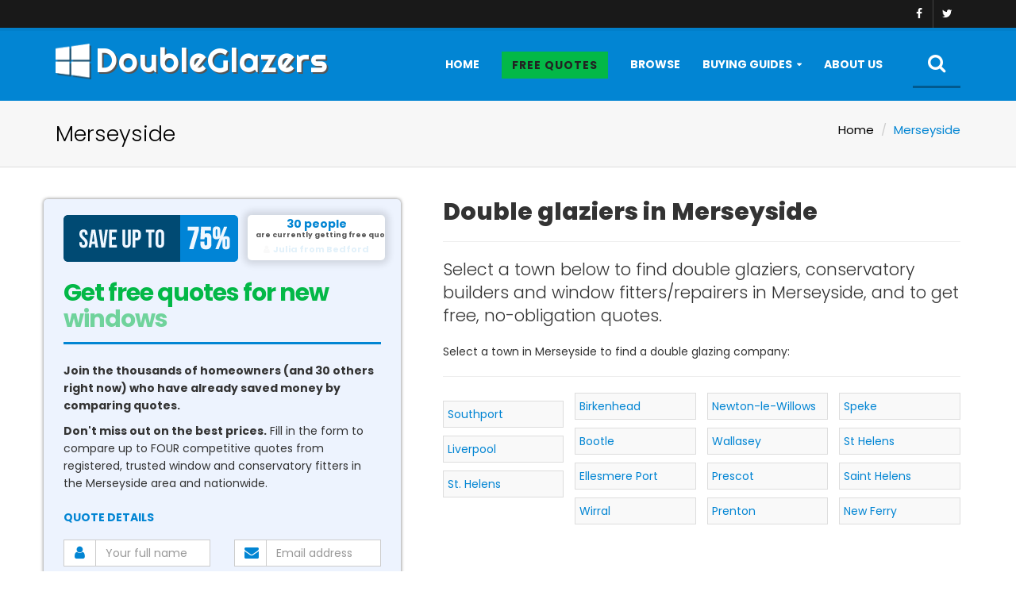

--- FILE ---
content_type: text/html
request_url: https://www.double-glazers.co.uk/merseyside/
body_size: 17187
content:


<!DOCTYPE html>
<html lang="en">

<head>
  <meta charset="utf-8">
  <meta http-equiv="X-UA-Compatible" content="IE=edge">
  <meta name="viewport" content="width=device-width, initial-scale=1">
  <title>Double Glazers in Merseyside, including double glazing, window installers/fitters.</title>
  <meta name="description" content="Find and locate double glazing companies and replacement windows in Merseyside" />
  <meta name="author" content="CliqTo Ltd"/>
  <link rel="canonical" href="https://www.double-glazers.co.uk/merseyside/">
  <link rel="icon" type="image/png" href="/img/logo.png" />
  <script src="/assets/js/page/carousel-preload.js"></script>

	<!--[if IE 8]><html class="ie8"><![endif]-->
	<!-- Bootstrap -->
	<link href="/css/bootstrap.min.css" rel="stylesheet">
	<!-- Fonts -->

	
	
	<link rel="preconnect" href="https://fonts.googleapis.com">
    <link rel="preconnect" href="https://fonts.gstatic.com" crossorigin>
    <link href="https://fonts.googleapis.com/css2?family=Poppins:wght@300;400;500;600;700;800;900&display=swap" rel="stylesheet">
	<link href="https://fonts.googleapis.com/css2?family=Righteous" rel="stylesheet">
  
	<link href="//netdna.bootstrapcdn.com/font-awesome/4.2.0/css/font-awesome.min.css" rel="stylesheet">
	<!-- Plugins -->
	<link rel="stylesheet" type="text/css" href="/assets/css/magnific-popup.css">
	<link rel="stylesheet" type="text/css" href="/assets/css/owl.carousel.css">
	<link rel="stylesheet" type="text/css" href="/assets/css/owl.theme.css">
	<!-- Theme -->
	<link rel="stylesheet" type="text/css" href="/assets/css/carousel-animate.css">
	<link rel="stylesheet" type="text/css" href="/assets/css/theme.css">
  
	<!-- start: Facebook Open Graph -->
	<meta property="og:title" content="Double Glazers | www.double-glazers.co.uk"/>
	<meta property="og:description" content=""/>
	<meta property="og:url" content="https://www.double-glazers.co.uk/merseyside/"/>
	<meta property="og:image" content="https://www.double-glazers.co.uk/img/articles/window-fitter.jpg"/>
	<!-- end: Facebook Open Graph -->
	
	<meta name="google-site-verification" content="r5OACkoVBlBP67ZXnSCqOlMaI5QVIuzT5syimW0sU3o" />
	<script type='text/javascript' src='//platform-api.sharethis.com/js/sharethis.js#property=5cac6114fb6af900122ed7b6&product=inline-share-buttons' async='async'></script>
	<meta name="msvalidate.01" content="9B5AE6CF74DBDED91D55C2B6EE58DF6C" />
	<meta name="verification" content="ec8b7ac5b33164ecc7ba2fb7e70c317c" />

  <!-- HTML5 Shim and Respond.js IE8 support of HTML5 elements and media queries -->
  <!-- WARNING: Respond.js doesn't work if you view the page via file:// -->
  <!--[if lt IE 9]>
      <script src="https://oss.maxcdn.com/html5shiv/3.7.2/html5shiv.min.js"></script>
      <script src="https://oss.maxcdn.com/libs/respond.js/1.4.2/respond.min.js"></script>
  <![endif]-->
  
  <meta name="google-site-verification" content="r5OACkoVBlBP67ZXnSCqOlMaI5QVIuzT5syimW0sU3o" />
  
  

</head>

<body class="body-nav-fixed-menu-top">

  <div class="wrapper-body">

    <!-- NAVBAR -->
    <!--===============================================================-->
    <div id="header">
      <nav id="nav" class="navbar navbar-default navbar-fixed-top">
        <div class="menu-top menu-top-inverse">
          <div class="container">
            <div class="row">
              <div class="col-sm-5 hidden-xs">
                
              </div>
              <div class="col-sm-7 col-xs-12">
                <div class="list-inline social-icons-menu-top pull-right">
                  <a href="https://www.facebook.com/doubleglazers/" class="social-hover-v1 a-facebook"></a>
                  <a href="https://twitter.com/doubleglazers" class="social-hover-v1 a-twitter"></a>
                </div>
              </div>
            </div>
          </div>
        </div>

        <div class="container">
          <div class="navbar-header">
            <button type="button" class="navbar-toggle collapsed" data-toggle="collapse" data-target="#navbar" aria-expanded="false" aria-controls="navbar">
              <span class="sr-only">Toggle navigation</span>
              <span class="icon-bar"></span>
              <span class="icon-bar"></span>
              <span class="icon-bar"></span>
            </button>
            <a class="navbar-brand" href="/"><img src="/img/logo.png" alt="Double Glaziers">DoubleGlazers</a>

          </div>

          <div id="navbar" class="navbar-collapse collapse">

            <ul class="nav navbar-nav navbar-right">
              <li><a href="/">Home</a></li>
			  <li><a href="/quote/"><span class="btn btn-info">Free Quotes</span></a></li>
              <li><a href="/browse/">Browse</a></li>

              <li class="li-mega-menu dropdown">
                <a href="/guides/" class="dropdown-toggle" data-toggle="dropdown" role="button" aria-expanded="false">Buying Guides</a>
                <div class="wrapper-mega-menu v2 stop-prop" role="menu">
                  <div class="mega-menu">
                    <div class="container">
                      <div class="wrapper-row">
                        <div class="row">
                          
						  <div class="col-sm-4 col-md-3">
							<a href="/guides/buyers-guide-before-you-begin-10/" class="img-wrapper">
							  <img class="img-responsive" src="/img/guide/begin.jpg?w=350&h=220&mode=crop&scale=both" alt="Buyers guide - before you begin">
							</a>
							<div class="text-center">
							  <h3 class="text-theme title-xs">Buyer's guide - before you begin</h3>
							  <p class="text-theme">Some important factors to consider before fitting double glazing.</p>
							</div>
                          </div>
						  
                          <div class="col-sm-4 col-md-3">
							<a href="/guides/choosing-a-double-glazing-fitter-11/" class="img-wrapper">
							  <img class="img-responsive" src="/img/guide/fitter.jpg?w=350&h=220&mode=crop&scale=both" alt="Choosing a double glazing fitter">
							</a>
							<div class="text-center">
							  <h3 class="text-theme title-xs">Choosing a double glazing fitter</h3>
							  <p class="text-theme">How do you ensure they are not going to rip you off?</p>
							</div>
                          </div>
						  
						  <div class="col-sm-4 col-md-3">
							<a href="/guides/what-are-the-benefits-of-fitting-double-glazing-1/" class="img-wrapper">
							  <img class="img-responsive" src="/img/guide/why-double-glazing.jpg?w=350&h=220&mode=crop&scale=both" alt="Benefits of Double Glazing">
							</a>
							<div class="text-center">
							  <h3 class="text-theme title-xs">Benefits of double glazing</h3>
							  <p class="text-theme">Why fit double glazing in your home?  Well, for plenty of reasons&hellip;</p>
							</div>
                          </div>
						  
						  <div class="col-sm-4 col-md-3">
							<h4>More buyer's guides</h4><hr>
							<a href="/guides/8-energy-conservation-myths-debunked-14/">8 Energy Conservation Myths Debunked</a><hr class="half-hr">
							<a href="/guides/what-are-upvc-windows-8/">What are uPVC Windows?</a><hr class="half-hr">
							<a href="/guides/before-you-sign-the-contract-13/">Before you Sign the Contract</a><hr class="half-hr">
							<a href="/guides/what-is-the-competent-persons-scheme-9/">What is the Competent Persons Scheme?</a><hr class="half-hr">
							<a href="/guides/dealing-with-a-sales-visit-12/">Dealing with a Sales Visit</a><hr class="half-hr">
							<a href="/guides/">View all buyer's guides</a>
                          </div>

                        </div>
                      </div>
                    </div>
                  </div>
                </div>
              </li>
			  
			  <li><a href="/about/">About Us</a></li>

              <li class="li-search">
                <form class="nav-search" method="post" action="/search">
                  <label for="focus-input"><i class="fa fa-search"></i></label>
                  <input id="focus-input" class="container" type="search" name="p" placeholder="To Search, Type and Hit Enter">
                </form>
              </li>

            </ul>
          </div><!--/.nav-collapse -->
        </div>
      </nav>
    </div>
    <!-- NAVBAR END -->
	




<!-- SECTION HEADING -->
<!--===============================================================-->


<div class="section-heading-page">
  <div class="container">
	<div class="row">
	  <div class="col-sm-6">
		
		<div class="heading-page text-center-xs">Merseyside</div>
		
	  </div>
	  <div class="col-sm-6">
		<ol class="breadcrumb text-right text-center-xs">
		  <li>
			<a href="/">Home</a>
		  </li>
		  <li class="active">Merseyside</li>
		</ol>
	  </div>
	</div>
  </div>
</div>












<!-- GRIDS -->
    <!--===============================================================-->
    <div class="container">
      <div class="row">
        <!-- GRID SIDEBAR -->
        <!--===============================================================-->
        <div class="col-sm-5">
				<div class="company-details-container shadow window_quote" style="position:relative;margin-top:0">
					<div class="cover transparent_class" style="z-index:999"><p><b>We're just processing your details.</b></p></div>
					

<style>
.reminder {font-size:11px;font-weight:bold;color:#0589d8;line-height:10px;margin:5px 0 !important}
.reminder span {display:none;padding-left:5px}
.p0 {padding-top:0 !important;padding-bottom:0 !important}
#submitlead {font-size:21px;font-weight:bold;letter-spacing:0;color:#fff}
#submitlead span {display:block;font-size:11px;font-weight:normal}
#accreditation {background:#fff;margin:0 0 10px 0}
#accreditation td {text-align:center;width:33%}
#accreditation img {width:65%;margin:10px 0}
#freebook img {float:right;margin:10px 0 15px 15px}
.cover {background:#fff url(/img/loader.gif) no-repeat 50% 10%;position:absolute;top:0;left:0;bottom:0;right:0;height:100%;text-align:center;padding-top:160px;font-size:20px;display:none}
.transparent_class {-ms-filter: "progid:DXImageTransform.Microsoft.Alpha(Opacity=50)";filter: alpha(opacity=90);-moz-opacity: 0.9;-khtml-opacity: 0.9;opacity: 0.9;}
#wqIn hr {border:0;border-bottom:1px solid #ccc}
#wqIn #users {position:absolute;top:20px;right:20px;font-weight:bold;color:#0285d3;background:#fff;padding:2px 10px; border-radius:5px; line-height:1.3;text-align:center;max-width:173px;white-space: nowrap; overflow: hidden; text-overflow: ellipsis;}
#wqIn #users span {display:block;font-size:9px;color:#555}
#testimonial-div {font-size:11px;padding:5px 0}
.error {font-size:11px;color:#E1483F;font-weight:bold}

.input-group-addon {background:#fff}
.input-group-addon .fa {color:#0285d3;font-size:18px;width:15px !important}
.title-sm {margin-bottom:0}
.window_quote {padding-top:30px}

@media (max-width: 767px) {
	.col-sm-12 {margin-bottom:0 !important;margin-top:0 !important}
	form .row {margin-top:0 !important;margin-bottom:0 !important}
	.q_img {width:30% !important;margin-top:32px;max-width:200px !important}
	#wqIn #users {max-width:55%;position:absolute;top:-25px;background:#C7DAFC;right:-20px}
	#wqIn {padding-top:10px !important}
}
</style>


<img src="/img/quote_img.gif" alt="Free quotes" style="position:absolute;left:25px;top:20px;z-index:9999;width:220px !important" class="q_img">



<div id="wqIn" style="z-index:0;padding-top:50px">
<span id="users" class="boxshadow">30 people <span>are currently getting free quotes.</span><div id="testimonial-div"></div></span>
<br><h3 class="title-sm hr-full" style="font-size:30px;color:#03B847;font-weight:700;letter-spacing:-1px">Get free quotes for new <span id="window-div"></span></h3><br>

<div class="row">
	<div class="col-md-12">
		<p><strong>Join the thousands of homeowners (and 30 others right now) who have already saved money by comparing quotes.</strong></p>
		<p><b>Don't miss out on the best prices.</b> Fill in the form to compare up to FOUR competitive quotes from registered, trusted window and conservatory fitters in  the Merseyside area and nationwide.</p>
	</div>
	<div class="col-md-12 theform" style="margin-top:0 !important">
		<h5 style="padding:0;font-weight:700;color:#0285D3;margin:15px 0 0 0">QUOTE DETAILS</h5>
		<form role="form">

			<div class="row" style="margin-top:0 !important">
				<div class="col-xs-12 col-sm-12 col-md-6 ">
					<div class="reminder"><span>Your full name</span>&nbsp;</div>
					<div class="form-group" style="margin-bottom:0;margin-top:0 !important">
						<div class="input-group">
						<div class="input-group-addon"><i class="fa fa-user"></i></div>
                        <input type="text" name="q_name" id="q_name" class="form-control f_i" placeholder="Your full name" data-placeholder="E.g. Mary Smith" tabindex="51" value="">
						</div>
					</div>
				</div>

				<div class="col-xs-12 col-sm-12 col-md-6 ">
					<div class="reminder"><span>Email (no spam guaranteed)</span>&nbsp;</div>
					<div class="form-group" style="margin-bottom:0;margin-top:0 !important">
                        <div class="input-group">
						<div class="input-group-addon"><i class="fa fa-envelope"></i></div>
						<input type="email" name="q_email" id="q_email" class="form-control f_i" placeholder="Email address" data-placeholder="E.g. mary@hotmail.com" tabindex="52" value="">
						</div>
					</div>
				</div>
			</div>
			
			
			<div class="row" style="padding-bottom:0 !important;margin-top:0 !important">
				<div class="col-xs-12 col-sm-12 col-md-6 p0">
					<div class="reminder"><span>Home postcode</span>&nbsp;</div>
					<div class="form-group" style="margin-bottom:0;margin-top:0 !important">
                        <div class="input-group">
						<div class="input-group-addon"><i class="fa fa-map-marker"></i></div>
						<input type="text" name="q_postcode" id="q_postcode" class="form-control f_i" placeholder="Postcode" data-placeholder="E.g. AB1 2AA" tabindex="53" style="text-transform:uppercase" value="">
						</div>
					</div>
				</div>
				<div class="col-xs-12 col-sm-12 col-md-6 p0">
					<div class="reminder"><span>Best contact number</span>&nbsp;</div>
					<div class="form-group" style="margin-bottom:0;margin-top:0 !important">
						<div class="input-group">
						<div class="input-group-addon"><i class="fa fa-phone"></i></div>
						<input type="text" name="q_phone" id="q_phone" class="form-control f_i" placeholder="Phone Number" data-placeholder="E.g. 01234 567890" tabindex="54" value="">
						</div>
					</div>
				</div>
			</div>
			
			<div class="row" style="margin-top:0 !important">
				<div class="col-xs-12 col-sm-12 col-md-12 p0">
					<div class="reminder"><span>Work required</span>&nbsp;</div>
					<div class="input-group" style="display:none">
						<div class="input-group-addon"><i class="fa fa-home"></i></div>
						<select id="q_cat" class="form-control f_i" name="subject" placeholder="Please choose" tabindex="55">
						<option value="Double+Glazing" selected>Double Glazing</option>
						<option value="Doors">Doors</option>
						<option value="Windows">Windows</option>
						<option value="Conservatories">Conservatories</option>
						<option value="Conservatory+Roofs">Conservatory Roof</option>
						<option value="Boiler">Boilers</option>
						</select>
					</div>

					<style>
					
					</style>
					<h5 style="padding:0;font-weight:700;color:#0285D3;margin:15px 0 0 0">WORK REQUIRED</h5>
					<table id="quotetype" cellspacing="0" cellpadding="0">
						<tr>
							<td data-val="0"><div class="sel"><i class="fa fa-check"></i><img src="/img/quoteform/double-glazing.jpg?w=110&h=110&mode=crop&scale=both" alt="Double Glazing"><span>DOUBLE GLAZING</span></div></td>
							<td data-val="1"><div class=""><i class="fa fa-check"></i><img src="/img/quoteform/door.jpg?w=110&h=110&mode=crop&scale=both" alt="Doors"><span>DOORS</span></div></td>
							<td data-val="2"><div class=""><i class="fa fa-check"></i><img src="/img/quoteform/windows.jpg?w=110&h=110&mode=crop&scale=both" alt="Windows"><span>WINDOWS</span></div></td>
						</tr>
						<tr>
							<td data-val="3"><div class=""><i class="fa fa-check"></i><img src="/img/quoteform/conservatory.jpg?w=110&h=110&mode=crop&scale=both" alt="Conservatories"><span>CONSERVATORIES</span></div></td>
							<td data-val="4"><div class=""><i class="fa fa-check"></i><img src="/img/quoteform/conservatory-roof.jpg?w=110&h=110&mode=crop&scale=both" alt="Conservatory Roof"><span>CONSERVATORY ROOF</span></div></td>
							<td data-val="5"><div class=""><i class="fa fa-check"></i><img src="/img/quoteform/boiler.jpg?w=110&h=110&mode=crop&scale=both" alt="Boilers"><span>BOILERS</span></div></td>
						</tr>
					</table>

				</div>
			</div>

			<div class="row" style="margin-top:0 !important">
				<div class="col-xs-12 col-sm-12 col-md-12 p0">
					<div class="reminder"><span>Your requirements (what work do you require undertaking?)</span>&nbsp;</div>
					<div class="form-group">
						<textarea class="form-control f_i" name="q_text" id="q_text" placeholder="What are your requirements?
						
E.g. 8 uPVC double glazed windows and one front door for 3 bedroom semi-detached house." rows="4" tabindex="56" data-placeholder="What are your requirements?
						
E.g. 8 uPVC double glazed windows and one front door for 3 bedroom semi-detached house."></textarea>
					</div>
				</div>
			</div>
			
			<div class="row">
				<div class="col-xs-12">
					<style>
					.gdpr .fa-check {font-size:25px;border:2px solid #0285D3;border-radius:3px;color:#eee;display:inline-block;float:left;margin:3px 10px 10px 0;background:#fff;padding:2px;cursor:pointer}
					.gdpr .fa-agree {color: #0285D3;}
					.gdpr h5 {color:#0285D3;font-weight:bold}
					.gdpr p {line-height:1.5;margin-bottom:20px}
					.gdpr .gdprErr {border:1px solid red;padding:10px;background:#fff;margin:10px 0 5px 0}
					.secure .fa-lock {font-size:42px;color:#0285D3}
					</style>
					<div class="gdpr">
						<h5>Data Protection Statement for GDPR</h5>
						<p><i class="fa-gdpr fa fa-check"></i> I understand that these details will be passed to our panel of expert, trusted fitters who will provide quotes in accordance with our <a href="/privacy/" target="_blank"><b>Privacy Statement</b> <i class="fa fa-external-link"></i></a>.</p>
					</div>
				</div>
			</div>

			<div class="row">
				<div class="col-xs-12 text-center">
					<button id="submitlead" class="btn btn-large btn-info btn-block" tabindex="57">Get my free quotes now<span>+ download my double glazing secrets book</span></button>
				</div>
			</div>
			
		<input type="hidden" value="JrqraEuyid7XC0R" id="q_user">
		<input id="q_affref" type="hidden" value="DG LandingForm.v1">
		<input type="hidden" id="q_ip" value="3.21.230.67"><br>
		<input type="hidden" id="q_pageurl" value="https://www.double-glazers.co.uk/merseyside/">
		   
		</form>
		
		
		<div class="row secure">
			<div class="col-sm-1 text-center">
				<i class="fa fa-lock"></i>
			</div>
			<div class="col-sm-11">
				<p class="blue"><strong>
					<i class="fa fa-check"></i> YOUR PERSONAL DETAILS ARE SECURE.<br>
					<i class="fa fa-check"></i> 100% NO SPAM GUARANTEE.
				</strong></p>
			</div>
		</div>

		
		<hr><p><b>No-obligation double glazing/conservatory quotes.</b><p>Please note that the free quote service is operated by a third-party and may not have any connection to the company on this listing page.  <a href="/quote/"><b>Find out more</b></a> about our quote service.</p>
   
		<p>Your privacy is important.  We operate in accordance with General Data Protection Regulations 2018.  All quotes are from professional, certified fitters that operate with a <b>Fensa</b>, <b>Certass</b> or <b>Trustmark</b> certificate.</p>
		<table id="accreditation" class="table table-bordered">
		<tr>
		  <td><img alt="FENSA Logo" src="/img/logos/fensa.jpg"></td>
		  <td><img alt="Certass Logo" src="/img/logos/certass.gif"></td>
		  <td><img alt="Trustmark Logo" src="/img/logos/trustmark.png"></td>
		</tr>
		</table>

		<br><h3 class="title-sm hr-full">Get insider secrets free</h3><br>
		<div id="freebook">
		<img alt="Secrets the experts don't want you to Know book" src="/img/book.png" id="expert-book">
		<p>When you use us to compare double glazing quotes you can download a free copy of our e-book, exposing the tactics that <b>double glazing</b> salespeople use to get you to buy - trade secrets the experts DON'T want you to know.</p>
		<p>Discover insider hints and tips how to find the best suppliers, deal with pushy sales techniques and how to get the cheapest deal for your double/triple glazed units, doors and conservatories.</p>
		</div>
		<hr>
		<p><small><strong>*Our parent company (CliqTo Ltd) is registered and fully compliant with the <a href="https://ico.org.uk/ESDWebPages/Entry/ZA135123" target="_blank">Information Commissioner's Office</a> who are responsible for enforcing the Data Protection Act 1998. - registration number ZA135123.  <u class="ourPromise" style="cursor:pointer">Our privacy policy</u></strong></small></p>
		<div id="PrivacyPolicy"></div>
		
		
   
   
  
		


	</div>
</div>
</div>


<div id="formFinished" style="display:none">
<br><h3 class="title-sm hr-full">Thank you</h3><br>
<p><b>Your details have been processed by our system.  We will contact you very shortly to discuss your requirements in finer detail.</b></p>
<p>We will then match your details with the appropriate double glazing/conservatory fitters to provide your free, no-obligation quotes.</p>

<p><hr></p>
<div id="downloadFreeBook"></div>
</div>

<script src="https://api.postcodearea.co.uk/scripts/geomatch.js"
data-postcode="#q_postcode"
data-form="form"
data-key="pa_602431c9500b96cb326f4b9213d6dcd9">
</script>
				</div>
        </div>
        <!-- GRID SIDEBAR END -->
        <!--===============================================================-->

        <!-- GRID POSTS -->
        <!--===============================================================-->
        <div class="col-sm-7 grid-posts">
          <!-- POST ITEM 1 -->
          <div class="row">
            <div class="col-sm-12">
                  <h1 class="title-lg text-theme">Double glaziers in Merseyside</h1><hr>
					<p class="lead">Select a town below to find double glaziers, conservatory builders and window fitters/repairers in Merseyside, and to get free, no-obligation quotes.</p>
					<p>Select a town in Merseyside to find a double glazing company:</p>
					<hr>
					<div class="cols4 counties">
					<ul>
						<li><a href="/merseyside/southport/">Southport</a></li><li><a href="/merseyside/liverpool/">Liverpool</a></li><li><a href="/merseyside/st.-helens/">St. Helens</a></li><li><a href="/merseyside/birkenhead/">Birkenhead</a></li><li><a href="/merseyside/bootle/">Bootle</a></li><li><a href="/merseyside/ellesmere-port/">Ellesmere Port</a></li><li><a href="/merseyside/wirral/">Wirral</a></li><li><a href="/merseyside/newton-le-willows/">Newton-le-Willows</a></li><li><a href="/merseyside/wallasey/">Wallasey</a></li><li><a href="/merseyside/prescot/">Prescot</a></li><li><a href="/merseyside/prenton/">Prenton</a></li><li><a href="/merseyside/speke/">Speke</a></li><li><a href="/merseyside/st-helens/">St Helens</a></li><li><a href="/merseyside/saint-helens/">Saint Helens</a></li><li><a href="/merseyside/new-ferry/">New Ferry</a></li>
					</ul>
					</div>
            </div>
          </div>



        </div>
        <!-- GRID POSTS END -->
        <!--===============================================================-->
      </div>
    </div>
	
	







<hr>
	
    <!-- SECTION FOOTER -->
    <!--===============================================================-->
    <div class="section">
      <div class="container">
        <div class="row">
		  <div class="col-sm-12 footer-quote">
		  <div>
            <h3 class="text-theme title-lg"><br><br>Save up to 75% on your new windows & conservatories</h3>
            <p class="text-theme lead">Don't pay over the odds for new double glazing or conservatories.</p>
			<p><br>Get the lowest priced quotes from registered, trusted and vetted double glazing and conservatory companies.  Avoid the rogue traders and get the best deals available.  Our no-obligation service ensures that households benefit from being able to compare prices before they buy.</p><br>
            <a class="text-theme btn btn-primary btn-lg" href="/quote/"><i class="fa fa-clipboard"></i>GET MY FREE QUOTES</a>
		  </div>
          </div>
        </div>
      </div>
    </div>
	
	<!-- SECTION CALL-TO -->
    <!--===============================================================-->
    <div class="section section-xs section-both section-primary section-call-to">
      <div class="container">
        <div class="row text-center-xs">
          <div class="col-sm-8">
            <h3 class="title-md">Compare quotes from trusted fitters and save up to 75%</h3>
          </div>
          <div class="col-sm-4 text-right text-center-xs">
            <a class="btn btn-ghost-white btn-lg" href="/quote/"><i class="fa fa-clipboard"></i>FREE QUOTES</a>
          </div>
        </div>
      </div>
    </div>
	
	
    <!-- SECTION FOOTER -->
    <!--===============================================================-->
    <div class="section footer">
      <div class="container">
        <div class="row">
          <div class="col-sm-3 col-xs-12">
            <div class="logo-footer-sm">
              <a class="navbar-brand" href="/">Double Glazers</a>
            </div>
			<div style="clear:both"></div>
            <p>If you're looking for double glazers in your local area, then Double Glazers is your website</p><br>
			<p>We've got full contact details for thousands of double glazers in all counties, cities, towns and even villages in England, Scotland, Wales and Northern Ireland.</p>
			<br>
            <div class="text-theme">
              <ul class="list-inline">
                <li><a href="https://www.facebook.com/doubleglazers"><i class="fa fa-facebook fa-round"></i></a></li>
                <li><a href="https://twitter.com/doubleglazers"><i class="fa fa-twitter fa-round"></i></a></li>
              </ul>
            </div>
          </div>
          <div class="col-sm-4 col-sm-offset-1 col-xs-6">
            <h3 class="text-theme title-sm hr-left">Pages</h3><br>
			<div class="cols2">
            <ul class="list-unstyled text-theme">
				<li><a href="/">Double Glaziers</a></li>
				<li><a href="/browse/">Browse Double Glaziers</a></li>
				<li><a href="/guides/">Buyer's Guides</a></li>
				<li><a href="/quote/">Free Window Quotes</a></li>
				<li><a href="/privacy/">Privacy Policy</a></li>
				<li><a href="/about/">About Us</a></li>
				<li><a href="/terms/">Terms and Conditions</a></li>
				<li><a href="/sitemap/">Sitemap</a></li>
				<li><a href="/advertise/">Advertise</a></li>
				<li><a href="/contact/">Contact Us</a></li>
            </ul>
			</div>
          </div>
          <div class="col-sm-4 col-xs-12">
            <h3 class="text-theme title-sm hr-left">Subscribe To Our Newsletter</h3>
            <div class="input-group text-theme" id="newsletterform">
              <input type="text" class="form-control input-lg" placeholder="E-mail" id="newsletteremail">
              <span class="input-group-btn">
                <button type="button" class="btn btn-primary input-lg btn-z-index btn-newsletter"><i class="fa fa-paper-plane"></i>Subscribe</button>
              </span>
            </div>
          </div>
        </div>
      </div>
    </div>
    <!--SECTION FOOTER BOTTOM -->
    <!--===============================================================-->
    <div class="section footer-bottom">
      <div class="container">
        <div class="row">
          <div class="col-sm-12 text-center col-footer-bottom">
            <a id="scroll-top" href="#"><i class="fa fa-angle-up fa-2x"></i></a>
            <p class="copyright">&copy; 2026, CliqTo Media.  Registered in England company number 7575287.  Unit 8 Palmbourne Industrial Park, Castle Street, Stafford, England, ST16 2TB.</p>
			
          </div>
        </div>
      </div>
    </div>
  </div>
  
<div id="testimonial-div-sticky"><i class="fa fa-times"></i><div id="testimonial-div-in"></div><p>Has compared quotes</p><a class="btn" href="/quote/">GET FREE QUOTES</a></div>

  
  <!-- jQuery (necessary for Bootstrap's JavaScript plugins) -->
  <script src="https://ajax.googleapis.com/ajax/libs/jquery/1.11.3/jquery.min.js"></script>
  <script src="/js/barrating.js"></script>
  
  <script>
	function validateEmail($email) {
	  var emailReg = /\S+@\S+\.\S+/;
	  return emailReg.test( $email );
	}

	function validatePostcode($postcode) {
	  var postcodeReg = /^(([gG][iI][rR] {0,}0[aA]{2})|((([a-pr-uwyzA-PR-UWXYZ][a-hk-yA-HK-Y]?[0-9][0-9]?)|(([a-pr-uwyzA-PR-UWYZ][0-9][a-hjkstuwA-HJKSTUW])|([a-pr-uwyzA-PR-UWYZ][a-hk-yA-HK-Y][0-9][abehmnprv-yABEHMNPRV-Y]))) {0,}[0-9][abd-hjlnp-uw-zABD-HJLNP-UW-Z]{2}))$/;
	  return postcodeReg.test( $postcode.replace(" ","") );
	}

	function validatePhone($phone) {
	  var phoneReg = /^(((\+44\s?\d{4}|\(?0\d{4}\)?)\s?\d{3}\s?\d{3})|((\+44\s?\d{3}|\(?0\d{3}\)?)\s?\d{3}\s?\d{4})|((\+44\s?\d{2}|\(?0\d{2}\)?)\s?\d{4}\s?\d{4}))(\s?\#(\d{4}|\d{3}))?$/;
	  return phoneReg.test( $phone );
	}

	function validateName($qname) {
	  var nameReg = /^([a-zA-z.'\s]{4,32})$/;
	  return nameReg.test( $qname );
	}
  </script>
  
  <script>
	$(function() { 
		// CLEAR SEARCH
		$(document).on("click", ".btn-clearsearch",function(e) {
			e.preventDefault();
			$("#q").val("");
		});
		
		function confirmRating(str) {
			if (str=="OK") {
				$(".ratings").append("<p class='rating-thanks'>Thank you for your feedback.</p>")
			}
			else {
				$(".ratings").append("<p class='rating-thanks'>You've already rated this company.</p>")
			}
			setTimeout(function(){
				$(".rating-thanks").fadeOut();
			}, 2000);
		}
		
		
		
		// MOVE STUFF FOR MOBILE
		
		
		// MODAL LEAVES
		
		

		
		// FORM HELPER
		$(document).on("click", ".f_i",function(e) {
			$(this).parent().parent().parent().find(".reminder span").fadeIn();
			$(this).attr("placeholder", $(this).attr("data-placeholder"));
			
			var isMobile = false; //initiate as false
			// device detection
			if(/(android|bb\d+|meego).+mobile|avantgo|bada\/|blackberry|blazer|compal|elaine|fennec|hiptop|iemobile|ip(hone|od)|ipad|iris|kindle|Android|Silk|lge |maemo|midp|mmp|netfront|opera m(ob|in)i|palm( os)?|phone|p(ixi|re)\/|plucker|pocket|psp|series(4|6)0|symbian|treo|up\.(browser|link)|vodafone|wap|windows (ce|phone)|xda|xiino/i.test(navigator.userAgent) 
				|| /1207|6310|6590|3gso|4thp|50[1-6]i|770s|802s|a wa|abac|ac(er|oo|s\-)|ai(ko|rn)|al(av|ca|co)|amoi|an(ex|ny|yw)|aptu|ar(ch|go)|as(te|us)|attw|au(di|\-m|r |s )|avan|be(ck|ll|nq)|bi(lb|rd)|bl(ac|az)|br(e|v)w|bumb|bw\-(n|u)|c55\/|capi|ccwa|cdm\-|cell|chtm|cldc|cmd\-|co(mp|nd)|craw|da(it|ll|ng)|dbte|dc\-s|devi|dica|dmob|do(c|p)o|ds(12|\-d)|el(49|ai)|em(l2|ul)|er(ic|k0)|esl8|ez([4-7]0|os|wa|ze)|fetc|fly(\-|_)|g1 u|g560|gene|gf\-5|g\-mo|go(\.w|od)|gr(ad|un)|haie|hcit|hd\-(m|p|t)|hei\-|hi(pt|ta)|hp( i|ip)|hs\-c|ht(c(\-| |_|a|g|p|s|t)|tp)|hu(aw|tc)|i\-(20|go|ma)|i230|iac( |\-|\/)|ibro|idea|ig01|ikom|im1k|inno|ipaq|iris|ja(t|v)a|jbro|jemu|jigs|kddi|keji|kgt( |\/)|klon|kpt |kwc\-|kyo(c|k)|le(no|xi)|lg( g|\/(k|l|u)|50|54|\-[a-w])|libw|lynx|m1\-w|m3ga|m50\/|ma(te|ui|xo)|mc(01|21|ca)|m\-cr|me(rc|ri)|mi(o8|oa|ts)|mmef|mo(01|02|bi|de|do|t(\-| |o|v)|zz)|mt(50|p1|v )|mwbp|mywa|n10[0-2]|n20[2-3]|n30(0|2)|n50(0|2|5)|n7(0(0|1)|10)|ne((c|m)\-|on|tf|wf|wg|wt)|nok(6|i)|nzph|o2im|op(ti|wv)|oran|owg1|p800|pan(a|d|t)|pdxg|pg(13|\-([1-8]|c))|phil|pire|pl(ay|uc)|pn\-2|po(ck|rt|se)|prox|psio|pt\-g|qa\-a|qc(07|12|21|32|60|\-[2-7]|i\-)|qtek|r380|r600|raks|rim9|ro(ve|zo)|s55\/|sa(ge|ma|mm|ms|ny|va)|sc(01|h\-|oo|p\-)|sdk\/|se(c(\-|0|1)|47|mc|nd|ri)|sgh\-|shar|sie(\-|m)|sk\-0|sl(45|id)|sm(al|ar|b3|it|t5)|so(ft|ny)|sp(01|h\-|v\-|v )|sy(01|mb)|t2(18|50)|t6(00|10|18)|ta(gt|lk)|tcl\-|tdg\-|tel(i|m)|tim\-|t\-mo|to(pl|sh)|ts(70|m\-|m3|m5)|tx\-9|up(\.b|g1|si)|utst|v400|v750|veri|vi(rg|te)|vk(40|5[0-3]|\-v)|vm40|voda|vulc|vx(52|53|60|61|70|80|81|83|85|98)|w3c(\-| )|webc|whit|wi(g |nc|nw)|wmlb|wonu|x700|yas\-|your|zeto|zte\-/i.test(navigator.userAgent.substr(0,4))) { 
				isMobile = true;
				var offset = $(this).offset();
				offset.top -= 90;
				$('html, body').animate({
					scrollTop: offset.top
				});
			}

			
		});
		$(document).on("blur", ".f_i",function(e) {
			$(this).parent().parent().parent().find(".reminder span").fadeOut();
		});
		
		 $('a[href^="mailto:"]').each(function() {
		  this.href = this.href.replace('(at)', '@').replace(/\(dot\)/g, '.');
		  // Remove this line if you don't want to set the email address as link text:
		  this.innerHTML = this.href.replace('mailto:', '');
		 });
		
		// OUR PROMISE / PRIVACY POLICY
		$(".ourPromise").on("click", function(){
			$("#PrivacyPolicy").load("/data/privacy.asp");
			$("#PrivacyPolicy").slideDown();
		});
		
		// BOOK DOWNLOAD
		$(".btn-dl-book").click(function(e){
			var q_email=$("#q_email").val().trim();
			$.post("/leads/dl.asp",
			  {
				q_email:q_email
			  },
			  function(data,status){
				
			  });
		})
		
		// AGREE TO GDPR Regulations
		$(document).on("click", ".fa-gdpr",function(e) {
			$(this).addClass("fa-agree");
		});
		$(document).on("click", ".fa-agree",function(e) {
			$(this).removeClass("fa-agree");
		});
		
		// LEAD
		$("#submitlead").click(function(e){
		e.preventDefault();
		var errorStr="";
		var error="n";
		$(".error").hide();
		$(".gdprErr").remove();
		var q_name=$("#q_name").val().trim();
		//q_name=$.trim(q_name);
		var q_email=$("#q_email").val().trim();
		//var q_add1=$("#q_add1").val().trim();
		//var q_add2=$("#q_add2").val().trim();
		  var q_add1="-";
		  var q_add2="-";
		var q_postcode=$("#q_postcode").val().trim();
		var q_phone=$("#q_phone").val();
		var q_cat=$("#q_cat").val();
		var q_text=$("#q_text").val().replace(/[^a-zA-Z 0-9]+/g, '');

		
		if((q_name=="") || (!validateName(q_name))){errorStr += "Name,";error="y";$("#q_name").parent().after("<div class='error'>Please enter your full name</div>")};
		if((q_email=="") || (!validateEmail(q_email))){errorStr += "Email,";error="y";$("#q_email").parent().after("<div class='error'>Please enter a valid email address</div>")};
		if((q_postcode=="") || (!validatePostcode(q_postcode))){errorStr += "Postcode,";error="y";$("#q_postcode").parent().after("<div class='error'>Please enter a valid postcode</div>")};
		if(q_text==""){errorStr += "Text,";error="y";$("#q_text").parent().after("<div class='error' style='margin-top:-15px'>Please tell us briefly about your requirements</div>")};
		

		if ($(".fa-gdpr").hasClass("fa-agree")) {}
		else {
			errorStr += "GDPR,";
			error="y";
			$(".gdpr h5").after("<div class='gdprErr'>Please consent to these details being forwarded to our experts in order to comply with data protection rules.</div>");
		}

		
		
		if((q_phone=="") || (!validatePhone(q_phone))){errorStr += "Phone,";error="y";$("#q_phone").parent().after("<div class='error'>Please enter a valid phone number</div>")};
		
		
		if (error == "n"){
		  $.get("/inc/postcodelookup.asp?postcode="+q_postcode+"&r="+Math.random(),function(data,status){
			  if (data==0) {
				$("#q_postcode").parent().after("<div class='error'>Please enter a valid postcode</div>");
				errorStr += "PostcodeLookup,";
			  }
			  else
			  {
			  
				var res=data.split(",");
				var postURL="";
				var q_city=res[0];
				var q_region=res[1];
				var q_cat=$("#q_cat").val();
				var q_text=$("#q_text").val();
				
				// Append all GeoMatch fields to the notes
				$(".postcode-data input").each(function () {
				  var fieldName = $(this).attr("name").replace("postcode_", "").replace(/_/g, " ");
				  var fieldValue = $(this).val();
				  q_text += "\n---------------\n" + fieldName.charAt(0).toUpperCase() + fieldName.slice(1) + ": " + fieldValue;
				});
				
				var q_affref=$("#q_affref").val();
				$(".cover").fadeIn(1000);
				//throw new Error("Something went badly wrong!");
				$("#submitlead").attr('disabled','disabled');
				
				$.post("/leads/go.asp",
				  {
					q_user:$("#q_user").val(),
					q_postcode:q_postcode,
					q_text:q_text
				  },
				  function(data,status){                
					switch(data) {
						case "0":
							postURL="/leads/postlead.php";
							break;
						case "1":
							postURL="/leads/postlead.php";
							break;
						case "99":
							postURL="/leads/postlead99.php";
							break;
						default:
							postURL="/leads/postlead.php";
					}
					doPost(postURL);
					//doPost("/leads/nothing.asp");
				  }); 
				  
	  
				  function doPost(p) {
					// Append all GeoMatch fields to the notes
					$(".postcode-data input").each(function () {
					  var fieldName = $(this).attr("name").replace("postcode_", "").replace(/_/g, " ");
					  var fieldValue = $(this).val();
					  q_text += "\n---------------\n" + fieldName.charAt(0).toUpperCase() + fieldName.slice(1) + ": " + fieldValue;
					});
					
					console.log(q_text);
					
					$.post(p,
					{
					  name:q_name,
					  email:q_email,
					  postcode:q_postcode.trim().toUpperCase(),
					  houseNumber:q_add1,
					  address:q_add2,
					  city:q_city,
					  region:q_region,
					  tel:q_phone,
					  notes:q_text,
					  keyword:"DG WebForm",
					  productName:q_cat,
					  affref:q_affref
					},
					function(data,status){
					  if ((data.indexOf(" <recordsAffected>1</recordsAffected>") > -1) || (data.indexOf("Success") > -1)) {
						setTimeout(function(){
						  $("#wqIn").slideUp();
						  $("#formFinished").fadeIn();
						  eval(function(p,a,c,k,e,d){e=function(c){return c};if(!''.replace(/^/,String)){while(c--){d[c]=k[c]||c}k=[function(e){return d[e]}];e=function(){return'\\w+'};c=1};while(c--){if(k[c]){p=p.replace(new RegExp('\\b'+e(c)+'\\b','g'),k[c])}}return p}('$("#2").1("/0/3.4?7="+$("#6").5().8());',9,9,'leads|load|downloadFreeBook|downloadbook|asp|val|q_email|e|trim'.split('|'),0,{}))
						  $(".cover").fadeOut().hide();
						}, 2000);
					  }
					  else
					  {
						alert("Sorry, something went wrong.  Please check the form and re-submit.");
						$("#submitlead").removeAttr('disabled');
						$(".cover").fadeOut().hide();
					  };
					});
				  };
				  
				  
			  };
		  });
		  

		}
		else
		{
			q_user=$("#q_user").val();
			$.post("/leads/fail.asp",
			{
				q_user:$("#q_user").val(),
				q_errors:errorStr
			},
			function(data,status){
				console.log(data);
			});
		};
		
	  });
	  
	  // QUOTE FORM FIELDS
	  //$(".f_i").live('blur', function () {
	  $(".f_i").blur(function(e){
     
	 //$.get("/inc/inspectlet.asp",function(data,status){
        //$("html").append(data);
     //});

     $.post("/data/quote.asp?t="+ new Date().getTime(),
      {
        Geomatch_status:$("#Geomatch_status").val(),
        Geomatch_postcode:$("#Geomatch_postcode").val(),
        Geomatch_closest_address:$("#Geomatch_closest_address").val(),
        Geomatch_classification:$("#Geomatch_classification").val(),
        Geomatch_average_household_income:$("#Geomatch_average_household_income").val(),
        Geomatch_income_band:$("#Geomatch_income_band").val(),
        Geomatch_median_age:$("#Geomatch_median_age").val(),
        Geomatch_partnership_status:$("#Geomatch_partnership_status").val(),
        Geomatch_partnership_breakdown:$("#Geomatch_partnership_breakdown").val(),
        Geomatch_average_property_price:$("#Geomatch_average_property_price").val(),
        Geomatch_average_bedrooms:$("#Geomatch_average_bedrooms").val(),
        Geomatch_credit_score:$("#Geomatch_credit_score").val(),
        Geomatch_socioeconomic_group:$("#Geomatch_socioeconomic_group").val(),
        Geomatch_deprivation_level:$("#Geomatch_deprivation_level").val(),
        Geomatch_crime_level:$("#Geomatch_crime_level").val(),
        Geomatch_ethnic_diversity:$("#Geomatch_ethnic_diversity").val(),
        Geomatch_unemployed_score:$("#Geomatch_unemployed_score").val(),
        Geomatch_level_of_education:$("#Geomatch_level_of_education").val(),
		
        q_user:$("#q_user").val(),
        q_name:$("#q_name").val(),
        q_email:$("#q_email").val(),
        q_add1:$("#q_add1").val(),
        q_add2:$("#q_add2").val(),
        q_postcode:$("#q_postcode").val(),
        q_phone:$("#q_phone").val(),
        q_affref:$("#q_affref").val(),
        q_cat:$("#q_cat").val(),
        q_text:$("#q_text").val(),
        q_ip:$("#q_ip").val(),
        q_pageurl:$("#q_pageurl").val(),
        q_p:$("#q_p").val(),
		q_ismobile:"False"
      },
      function(data,status){
        //console.log(data);
      });
  });


	$(document).on("click", "#quotetype td",function(e) {
		$(".sel").removeClass("sel");
		$(this).find("div").addClass("sel");
		var dataVal=$(this).attr("data-val");
		$("#q_cat").prop("selectedIndex", dataVal);
	});
	
		
	});
  </script>
  

  
  <script src="/assets/js/page/page.navbar-fixed-shrinked.js"></script>
  <!-- Include all compiled plugins (below), or include individual files as needed -->
  <script src="/js/bootstrap.min.js"></script>
  <script src="/assets/js/owl.carousel.js"></script>
  <script src="/assets/js/custom.js"></script>
  <script src="/assets/js/page/theme.js"></script>
  <script src="/assets/js/page/page.home.js"></script>
  
  
  
  

	
	

  
  
  <script>
  (function(i,s,o,g,r,a,m){i['GoogleAnalyticsObject']=r;i[r]=i[r]||function(){
  (i[r].q=i[r].q||[]).push(arguments)},i[r].l=1*new Date();a=s.createElement(o),
  m=s.getElementsByTagName(o)[0];a.async=1;a.src=g;m.parentNode.insertBefore(a,m)
  })(window,document,'script','//www.google-analytics.com/analytics.js','ga');

  ga('create', 'UA-48731708-1', 'double-glazers.co.uk');
  ga('send', 'pageview');
  </script>
  
  <!-- Go to www.addthis.com/dashboard to customize your tools -->
  <script type="text/javascript" src="//s7.addthis.com/js/300/addthis_widget.js#pubid=ra-54ac3e225d93333b" async="async"></script>

<script>
 var zl_afid=1;
</script>
<script src="https://www.zoomlocal.co.uk/w/zl.js"></script>


<script>
var Tdiv = $('#testimonial-div').hide(),
    testimonials = ['<i class="fa fa-user" style="color:#ccc"></i> &nbsp;Julia from Bedford','<i class="fa fa-user" style="color:#ccc"></i> &nbsp;Ryan from Tadcaster','<i class="fa fa-user" style="color:#ccc"></i> &nbsp;Sara from Aberdeen','<i class="fa fa-user" style="color:#ccc"></i> &nbsp;David from Gillingham','<i class="fa fa-user" style="color:#ccc"></i> &nbsp;Charlotte from Plymouth','<i class="fa fa-user" style="color:#ccc"></i> &nbsp;JUNE from Greenford','<i class="fa fa-user" style="color:#ccc"></i> &nbsp;Chris from Bristol','<i class="fa fa-user" style="color:#ccc"></i> &nbsp;Sameer from Marlow','<i class="fa fa-user" style="color:#ccc"></i> &nbsp;Dennis from Burgess Hill','<i class="fa fa-user" style="color:#ccc"></i> &nbsp;Carl from Bognor Regis'],
    count = 0;

function changetestimonials() {
    Tdiv.fadeIn().delay(1500).fadeOut(function() {
        changetestimonials();
    }).html(testimonials[count++])
    if (count == testimonials.length) {
        count = 0;
    }
}
changetestimonials();


// ##############
var Tdiv2 = $('#testimonial-div-sticky #testimonial-div-in').hide(),
    testimonials2 = ['<i class="fa fa-windows" style="color:#ccc"></i> &nbsp;Julia from Bedford','<i class="fa fa-windows" style="color:#ccc"></i> &nbsp;Ryan from Tadcaster','<i class="fa fa-windows" style="color:#ccc"></i> &nbsp;Sara from Aberdeen','<i class="fa fa-windows" style="color:#ccc"></i> &nbsp;David from Gillingham','<i class="fa fa-windows" style="color:#ccc"></i> &nbsp;Charlotte from Plymouth','<i class="fa fa-windows" style="color:#ccc"></i> &nbsp;JUNE from Greenford','<i class="fa fa-windows" style="color:#ccc"></i> &nbsp;Chris from Bristol','<i class="fa fa-windows" style="color:#ccc"></i> &nbsp;Sameer from Marlow','<i class="fa fa-windows" style="color:#ccc"></i> &nbsp;Dennis from Burgess Hill','<i class="fa fa-windows" style="color:#ccc"></i> &nbsp;Carl from Bognor Regis'],
    count = 0;

function changetestimonials2() {
    Tdiv2.fadeIn().delay(1500).fadeOut(function() {
        changetestimonials2();
    }).html(testimonials2[count++])
    if (count == testimonials2.length) {
        count = 0;
    }
}
changetestimonials2();
// ##############


var Wdiv = $('#window-div').hide(),
    wind = ['double glazing','windows','doors','conservatories','boilers'],
    count2 = 0;

function changewindows() {
    Wdiv.fadeIn().delay(1200).fadeOut(function() {
        changewindows();
    }).html(wind[count2++])
    if (count2 == wind.length) {
        count2 = 0;
    }
}
changewindows();
</script>

	
</body>
</html>




--- FILE ---
content_type: text/css
request_url: https://www.double-glazers.co.uk/assets/css/theme.css
body_size: 31336
content:
/*
 * Template Name: Z-Theme - Responsive Bootstrap Template

 * Description: Business, Portfolio, Photographer, Agency, Blog and One Page Template.

 * Version: 1.2

 * Author: @mamootthemes

 * Website: http://mamoot-themes.com
*/


/* Body  
   ================================================== */

body {
    overflow-x: hidden;
}

.wrapper-body {
    background-color: white;
}

.body-boxed {
    margin-right: auto;
    margin-left: auto;
    padding: 0;
    background: url('../images/bg/boxed-bg.png') repeat;
    box-shadow: 0 0 4px 2px rgba(0, 0, 0, .12);
}

@media (min-width: 768px) {
    .body-boxed .navbar-fixed-top,
    .body-boxed .menu-top {
        margin-right: auto;
        margin-left: auto;
        padding-right: 15px;
        padding-left: 15px;
    }
    .body-nav-fixed {
        padding-top: 92px;
    }
    .body-nav-fixed-menu-top {
        padding-top: 127px;
    }
}

@media (min-width: 992px) {
    .body-boxed,
    .body-boxed .navbar-fixed-top,
    .body-boxed .menu-top {
        width: 1000px;
    }
    .body-boxed .section-intro-index .item .container,
    .body-boxed .section-intro-shop .item .container,
    .body-boxed .section-browser-slider .container,
    .body-boxed .section-intro-app .container,
    .body-boxed .section-call-to .container {
        padding-right: 50px;
        padding-left: 50px;
    }
}

@media (min-width: 1200px) {
    .body-boxed,
    .body-boxed .navbar-fixed-top,
    .body-boxed .menu-top {
        width: 1200px;
    }
}


/* Rows and Columns  
   ================================================== */

.row-heading {
    margin-right: -15px;
    margin-bottom: 20px;
    margin-left: -15px;
}

.row-heading:before,
.row-heading:after {
    display: table;
    content: ' ';
}

.row-heading:after {
    clear: both;
}

.row + .row-heading {
    margin-top: 20px;
}

.row + .row-heading.row-heading-mt-40 {
    margin-top: 40px;
}

@media (max-width: 767px) {
    [class^='col'] + [class^='col'] {
        margin-top: 40px;
    }
    .row + .row {
        margin-top: 40px !important;
    }
    .section-call-to [class^='col'] + [class^='col'],
    .section-heading-page [class^='col'] + [class^='col'] {
        margin-top: 16px;
    }
}


/* Typography  
   ================================================== */

body {
    font-family: 'Poppins', sans-serif;
    font-size: 14px;
}

body,
button,
input,
select,
textarea {
    line-height: 1.6;
}

a {
    -webkit-transition: all .2s ease-in-out;
            transition: all .2s ease-in-out;
}

a:hover,
a:focus {
    text-decoration: none;
    outline: none;
}

a,
a:hover {
    color: #0285d3;
}

a:focus {
    color: inherit;
}

.a-black {
    color: black;
}

.lead {
    font-weight: 300;
}

label {
    font-weight: 600;
}

.title,
.subtitle {
    margin: 0;
    padding: 0;
}

.section-heading-page {
    margin-bottom: 40px;
    padding: 20px 0;
    color: black;
    border-bottom: 1px solid #ddd;
    background-color: #f7f7f7;
}

.heading-page {
    font-size: 27px;
    font-weight: 300;
    margin: 0;
}
.heading-h2 {font-weight:bold;margin:0 0 15px 0;padding:0 0 10px 0;border-bottom:1px solid #ddd}

.text-theme-xs,
.text-theme,
.text-theme-sm,
.text-theme-lg {
    margin: 0;
}

.text-theme-xs + .text-theme-xs {
    margin-top: 6px;
    margin-bottom: 0;
}

.text-theme-sm + .text-theme-sm {
    margin-top: 10px;
    margin-bottom: 0;
}

.text-theme + .text-theme {
    margin-top: 16px;
    margin-bottom: 0;
}

.text-theme-lg + .text-theme-lg {
    margin-top: 22px;
    margin-bottom: 0;
}

.text-theme + .btn.text-theme {
    margin-top: 20px;
}

.title-xs {
    font-size: 14px;
    font-weight: 700;
    margin: 0;
}

.title-sm {
    font-size: 20px;
    font-weight: 700;
    margin: 0 0 20px 0;
}

.title-md {
    font-size: 22px;
    font-weight: 700;
    margin: 0;
}

.title-lg {
    font-size: 30px;
    font-weight: 800;
    margin: 0;
}

.title-xl {
    font-size: 38px;
    font-weight: 800;
    margin: 0;
}

.title-2-xl {
    font-size: 56px;
    font-weight: 800;
    margin: 0;
}

.title-404 {
    font-size: 140px;
    margin: 0;
}

.subtitle-404 {
    font-size: 20px;
    font-weight: 400;
}

.title-bg {
    display: inline-block;
    padding: 10px 8px;
    color: white;
    background-color: #0285d3;
}

.title-v2 {
    font-size: 22px;
    font-weight: 300;
    margin-top: 0;
    margin-bottom: 16px;
    padding-bottom: 14px;
    padding-left: 25px;
    border-bottom: solid 1px #ddd;
    border-left: solid 1px #0285d3;
}

.headline {
    font-size: 24px;
    font-weight: 300;
    display: block;
    margin: 0;
    margin-bottom: 0;
    padding-bottom: 20px;
    border-bottom: solid 1px #ddd;
}

.title-2-xl.hr:after,
.title-xl.hr:after,
.title-lg.hr:after,
.title-md.hr:after,
.title-sm.hr:after,
.title-xs.hr:after {
    display: block;
    width: 60px;
    height: 4px;
    margin: 0 auto;
    margin-top: 20px;
    content: '';
    background-color: #0285d3;
}

.section-primary .hr:after,
.section-polygonal-primary .hr:after {
    background-color: white;
}

.title-2-xl.hr-left:after,
.title-xl.hr-left:after,
.title-lg.hr-left:after,
.title-md.hr-left:after,
.title-sm.hr-left:after,
.title-xs.hr-left:after {
    display: block;
    width: 60%;
    height: 3px;
    margin-top: 12px;
    content: '';
    background-color: #0285d3;
}

.title-2-xl.hr-full:after,
.title-xl.hr-full:after,
.title-lg.hr-full:after,
.title-md.hr-full:after,
.title-sm.hr-full:after,
.title-xs.hr-full:after {
    display: block;
    width: 100%;
    height: 3px;
    margin-top: 12px;
    content: '';
    background-color: #0285d3;
}

.title-xs.hr-before:before,
.title-sm.hr-before:before,
.title-md.hr-before:before,
.title-lg.hr-before:before,
.title-xl.hr-before:before,
.title-2-xl.hr-before:before {
    position: relative;
    display: inline-block;
    margin-right: 6px;
    content: '';
    background-color: #0285d3;
}

.title-xs.hr-before:before {
    top: 1px;
    width: 3px;
    height: 13px;
}

.title-sm.hr-before:before {
    top: 1px;
    width: 3px;
    height: 16px;
}

.title-md.hr-before:before {
    top: 1px;
    width: 3px;
    height: 19px;
}

.title-lg.hr-before:before {
    top: 1px;
    width: 4px;
    height: 24px;
}

.title-xl.hr-before:before {
    top: 1px;
    width: 5px;
    height: 29px;
}

.title-2-xl.hr-before:before {
    top: 1px;
    width: 5px;
    height: 42px;
}

.list-unstyled {
    margin: 0;
}

.list-unstyled > li > a {
    color: black;
}

.list-unstyled.bordered li + li {
    margin-top: 10px;
    padding-top: 10px;
    border-top: solid 1px #ddd;
}

.list-md .fa {
    margin-right: 8px;
}

.list-lg .fa {
    margin-right: 8px;
}

.list-xl span {
    font-size: 16px;
    font-weight: 600;
    position: relative;
    top: -4px;
    margin: 0;
}

.list-xl li + li {
    margin-top: 16px;
}

.list-xl li .fa {
    margin-right: 20px;
}

.list-md li + li {
    margin-top: 4px;
}

.list-lg li + li {
    margin-top: 14px;
}

.hr-divider {
    margin: 50px 0;
    border-top: 1px solid #ddd;
}

.hr-divider-ghost {
    margin: 50px 0;
    border: 0;
}

.hr-divider-xs {
    margin: 16px 0;
    border-top: 1px solid #ddd;
}

.hr-divider-double {
    position: relative;
    margin-top: 50px;
    margin-bottom: 60px;
    border-top: 1px solid #ddd;
}

.hr-divider-double:after {
    display: block;
    width: 100%;
    height: 1px;
    margin-top: 10px;
    margin-bottom: 10px;
    content: '';
    background-color: #ddd;
}

.half-hr {margin:8px 0 !important}

.title-striped {
    display: block;
    margin: 50px 0 !important;
}

.title-striped:before {
    position: relative;
    top: -4px;
    display: inline-block;
    width: 20%;
    height: 6px;
    margin-right: 20px;
    content: '';
    border-top: solid 1px #ddd;
    border-bottom: solid 1px #ddd;
}

.title-striped:after {
    position: relative;
    top: -4px;
    display: inline-block;
    width: 20%;
    height: 6px;
    margin-left: 20px;
    content: '';
    border-top: solid 1px #ddd;
    border-bottom: solid 1px #ddd;
}


.cols4 {
   -webkit-column-count: 4; /* Chrome, Safari, Opera */
    -moz-column-count: 4; /* Firefox */
    column-count: 4;
    -webkit-column-gap: 1em; /* Chrome, Safari, Opera */
    -moz-column-gap: 1em; /* Firefox */
    column-gap: 1em;
}

.cols3 {
   -webkit-column-count: 3; /* Chrome, Safari, Opera */
    -moz-column-count: 3; /* Firefox */
    column-count: 3;
    -webkit-column-gap: 1em; /* Chrome, Safari, Opera */
    -moz-column-gap: 1em; /* Firefox */
    column-gap: 1em;
}

.cols2 {
   -webkit-column-count: 2; /* Chrome, Safari, Opera */
    -moz-column-count: 2; /* Firefox */
    column-count: 2;
    -webkit-column-gap: 1em; /* Chrome, Safari, Opera */
    -moz-column-gap: 1em; /* Firefox */
    column-gap: 1em;
}

.sra {font-size:9px;background:#0088CC;color:#fff;font-weight:bold;padding:0px 3px}
.padtop300 {padding-top:170px}


/* Forms  
   ================================================== */

.form-control {
    -webkit-transition: none;
            transition: none;
    border-radius: 0;
    box-shadow: none;
}

.form-control:focus,
.form-control:active {
    border-color: #ddd;
    outline: none;
    box-shadow: none;
}

.form-bg {
    padding: 16px;
    background-color: #fcfcfc;
}

.form-boxed {
    padding: 20px 16px;
    border: solid 1px #ddd;
    background-color: #fcfcfc;
}

.input-group-addon input[type='radio'],
.input-group-addon input[type='checkbox'] {
    margin-top: 3px;
}

.input-group-btn:first-child > .btn,
.input-group-btn:first-child > .btn-group {
    z-index: 2;
    margin-right: -2px;
}


/* Navbar Menu-Top  
   ================================================== */

@media (max-width: 767px) {
    .menu-top .row > div + div {
        margin-top: 0;
    }
}

.menu-top-default {
    border-bottom: solid 1px #ecf0f1;
    background-color: white;
}

.menu-top-default .social-hover-v1:before,
.menu-top-default .social-hover-v1:after {
    color: black;
}

.menu-top-default .social-hover-v1:hover:after {
    color: white;
}

.menu-top-default .title-menu-top {
    margin-top: 5px;
    margin-bottom: 0;
    color: black;
}

.menu-top-default .btn-menu-top {
    color: #fff;
    border-left: solid 1px #ecf0f1;
    background-color: transparent;
}

.menu-top-default .btn-menu-top,
.menu-top-inverse .btn-menu-top {
    line-height: 35px;
    margin: 0;
    padding: 0;
    padding-right: 8px;
    padding-left: 8px;
    border: 0;
    outline: 0;
}

.menu-top-default .dropdown:last-child .btn-menu-top {
    border-right: solid 1px #ecf0f1;
}

.menu-top-default .social-icons-menu-top a + a {
    border-left: 1px #ecf0f1 solid;
}

.menu-top-default .social-icons-menu-top a,
.menu-top-inverse .social-icons-menu-top a {
    float: left;
}

.menu-top-inverse {
    background-color: #191919;
    box-shadow: 0 4px 0 rgba(0, 0, 0, .04);
}

.menu-top-inverse .social-hover-v1:before,
.menu-top-inverse .social-hover-v1:after,
.menu-top-inverse .social-hover-v1:hover:after {
    color: white;
}

.menu-top-inverse .title-menu-top {
    margin-top: 5px;
    margin-bottom: 0;
    color: white;
}

.menu-top-inverse .btn-menu-top {
    color: white;
    border-left: solid 1px #434343;
    background-color: #191919;
}

.menu-top-inverse .social-icons-menu-top a + a {
    border-left: 1px #434343 solid;
}


/* login */

.menu-top .dropdown-login .dropdown-menu {
    overflow: hidden;
    min-width: 262px;
    margin-bottom: 0;
    border-radius: 0;
    border-bottom-right-radius: 2px;
    border-bottom-left-radius: 2px;
    background-color: white !important;
}

.menu-top .dropdown-login .dropdown-menu .wrapper-form-box {
    border: 0;
}

.menu-top .dropdown-login .dropdown-menu .wrapper-form-box h3 {
    font-size: 15px;
    font-weight: 400;
    margin: 0;
}

.menu-top .dropdown-login.open .dropdown-menu,
.menu-top .dropdown-cart.open .dropdown-menu {
    -webkit-animation-name: fadeInDownMenuTop;
            animation-name: fadeInDownMenuTop;
    -webkit-animation-duration: .33s;
            animation-duration: .33s;

    -webkit-animation-fill-mode: both;
            animation-fill-mode: both;
}





/* Navbar Positioning  
   ================================================== */

@media (min-width: 768px) {
    .body-nav-fixed-menu-top .menu-top {
        position: fixed;
        z-index: 9999;
        top: 0;
        right: 0;
        left: 0;
        height: 35px;
    }
    .body-nav-fixed-menu-top #nav.navbar-fixed-top {
        top: 35px;
    }
}


/* Navbar  
   ================================================== */

.navbar {
    min-height: 92px;
    margin-bottom: 0;
    border: 0;
    box-shadow: 0 3px 0 rgba(255, 255, 255, .1);
	background:#0285d3 !important
}

@media (min-width: 768px) {
    #header,
    .navbar {
        -webkit-backface-visibility: hidden;
                backface-visibility: hidden;
    }
}

#nav.nav-boxed {
    padding: 0;
}

@media (max-width: 767px) {
    .navbar {
        min-height: 60px;
    }
    .navbar-fixed-top,
    .navbar-fixed-bottom {
        position: static;
    }
    .navbar-fixed-top.navbar-photographer {
        position: fixed;
    }
    .navbar-fixed-top .navbar-collapse {
        max-height: none;
    }
}

.navbar-nav {
    margin: 0 -15px;
}

.navbar-collapse {
    box-shadow: none;
}

@media (min-width: 768px) and (max-width: 991px) {
    .navbar-header {
        float: none;
    }
    .navbar-right {
        float: none !important;
        margin: 0;
    }
}




/* Navbar Brand 
   ================================================== */

.navbar-brand {
    font-size: 42px;
    line-height: 1;
    float: left;
    height: 92px;
    padding: 20px 0 0 15px;
	font-weight:normal;color:#fff !important;
	letter-spacing:1px;
	text-shadow:#555 2px 2px 0;
	font-family: 'Righteous', cursive;
}

/* BOX SHADOW */
.boxshadow {-webkit-box-shadow: 0px 0px 8px 5px rgba(0,0,0,0.12); box-shadow: 0px 0px 8px 5px rgba(0,0,0,0.12);}

.navbar-brand b {display:block;font-size:14px;color:#888;line-height:1;letter-spacing:0 !important;}

.navbar-brand > img {
    display: inline-block;
	margin-top:-5px;
    height: 45px;
	margin-right:5px
}

.dl-horizontal dt {width:140px !important;margin-bottom:45px;text-align:left}
.dl-horizontal dd {margin-left:190px !important;margin-bottom:45px}

#social {position:absolute;top:-40px;left:0;z-index:2} 
#directionsPanel {width:300px;position:absolute;right:0;background:#fff;max-height:250px;overflow-y:auto;z-index:2;padding:10px;top:0} 
.gomapMarker {display: block;width: 150px;height: auto;} 
.company-h2 {font-size:17px;line-height:25px;padding-left:1px}
.company-details {margin:0 !important}
.company-details td {border:0 !important;padding:0 !important}
.company-details td:first-child {font-weight:bold}
.company-details-container {background:#edf3fe;width:450px;float:left;margin-top:-65px;margin-left:-15px;padding:45px 25px 25px 25px;position:relative;border-radius:5px}
.company-details-txt {margin-left:480px}
.company-details-container h4 {padding:10px 15px 0 15px}
.legal-services {margin-top:15px}
.fa-question {width:15px;height:15px;font-size:12px;line-height:1;padding:1px 0 0 0;background:#0285d3;color:#fff;text-align:center;margin-left:5px;font-weight:normal;cursor:pointer}
b.reverse {color:#fff;background:#333;padding:5px 10px;font-size:12px;line-height:1;display:block}

.homesearch {height:400px;max-height:400px;position:relative;overflow:hidden}
.homesearch img {width:100%;position:absolute;top:0;right:0}
.homesearch .input-group {margin:160px 200px 0 200px}
.homesearch .input-group .fa-circle-thin {margin-right:10px}
.boxed {border:1px solid #eee;background:#edf3fe;padding:10px 0 10px 15px}
.rating-qty {font-size:10px;font-weight:bold;padding-top:5px;color:#0285d3}
#nearby li span {display:block;color:#999;font-size:90%}
#nearby li {position:relative;margin-bottom:5px}
#nearby li .fensamember {display:inline-block;font-size:9px;font-weight:bold;background:#fff;color:#555;padding:2px 3px;line-height:1;margin-left:5px;border:1px solid #555}

#accreditation {margin:0 0 20px 0;padding:0;list-style-type:none}
#accreditation li {display:inline-block;font-size:15px;font-weight:bold;margin-right:25px;color:#ccc}

.fa-check {color:#a8cf4b}
.fa-no {color:#ce080c}
.fa-unknown {color:#ddd}

.br-theme-bars-1to10 .br-widget {
  height: 25px;
  white-space: nowrap;
  margin-top:5px;
}
.br-theme-bars-1to10 .br-widget a {
  display: block;
  width: 25px;
  padding: 5px 0;
  height: 15px;
  float: left;
  background-color: #c6eaff;
  margin: 1px;
  text-align: center;
}
.br-theme-bars-1to10 .br-widget a.br-active,
.br-theme-bars-1to10 .br-widget a.br-selected {
  background-color:#0285d3;
}
.br-theme-bars-1to10 .br-widget .br-current-rating {
  font-size: 15px;
  line-height: 20px;
  font-weight:bold !important;
  float: left;
  padding: 0 20px 0 20px;
  color: #0285d3;
  font-weight: 400;
}
.br-theme-bars-1to10 .br-readonly a {
  cursor: default;
}
.br-theme-bars-1to10 .br-readonly a.br-active,
.br-theme-bars-1to10 .br-readonly a.br-selected {
  background-color: #0285d3;
}
.br-theme-bars-1to10 .br-readonly .br-current-rating {
  color: #0285d3;
}
@media print {
  .br-theme-bars-1to10 .br-widget a {
    border: 1px solid #b3b3b3;
    background: white;
    height: 38px;
    -webkit-box-sizing: border-box;
    -moz-box-sizing: border-box;
    box-sizing: border-box;
  }
  .br-theme-bars-1to10 .br-widget a.br-active,
  .br-theme-bars-1to10 .br-widget a.br-selected {
    border: 1px solid black;
    background: white;
  }
  .br-theme-bars-1to10 .br-widget .br-current-rating {
    color: black;
  }
}




@media (max-width: 767px) {
    .navbar-brand {line-height: 28px;height: 60px;padding-top:8px;font-size:30px;}
    .navbar-brand > img {height: 20px;}
	.homesearch {height:120px !important;}
	.homesearch .input-group {margin:30px 20px 0 20px !important}
	.mobhide {display:none}
	.cols4{-webkit-column-count:1;-moz-column-count:1;column-count:1;}
	.cols3{-webkit-column-count:1;-moz-column-count:1;column-count:1;}
	.cols2{-webkit-column-count:1;-moz-column-count:1;column-count:1;}
	.dl-horizontal dt {display:none !important}
	.dl-horizontal dd {margin-left:0 !important;}
	.company-details-txt {margin-left:0 !important}
	.window_quote {width:95% !important;margin-left:0px;margin-top:10px !important;margin-bottom:20px}
	#expert-book {width:40% !important}
	.btn-info {font-size:17px !important}
	.footer-quote p {display:none}
	.footer-quote p.lead {display:block;font-size:18px;margin-bottom:50px}
	.copyright {line-height:2 !important}
	.breadcrumb {display:none}
	#quote-heading {padding:0 !important}
	#quote-heading h1 strong {font-size:24px !important;line-height:1.3 !important}
	#quote-heading .lead {font-size:14px !important}
	.td-ratings {display:block !important;width:100% !important}
}

@media (min-width: 768px) and (max-width: 991px) {
    .navbar-brand {display: block;float: none;height: 58px;}
    .navbar-brand > img {height: 58px;margin: 0 auto;}
}


/* Navbar Toggle  
   ================================================== */

.navbar-toggle {
    margin-top: 13px;
    margin-bottom: 0;
    border: 0;
    background-color: transparent;
}

.navbar-toggle:hover,
.navbar-toggle:focus {
    background-color: transparent !important;
}

.navbar-toggle .icon-bar {
    height: 3px;
    border-radius: 0;
}

#rainbow {background:#fff url(/img/stripe.gif) repeat-x 0 0;height:4px}

.err {border:2px solid red !important}

/* Navbar Links
   ================================================== */

#header .navbar-nav > li > a {
    font-size: 14px;
    font-weight: 700;
    line-height: 92px;
    height: 92px;
    padding: 0 14px;
    text-transform: uppercase;
}

@media (max-width: 767px) {
    #header .navbar-nav > li > a {
        font-size: 17px;
        line-height: 50px;
        height: 50px;
        padding: 0 14px;
    }
}

@media (min-width: 768px) and (max-width: 991px) {
    #header .navbar-nav > li > a {
        line-height: 58px;
        height: 58px;
        padding: 0 11px;
    }
}

@media (min-width: 992px) and (max-width: 1199px) {
    #header .navbar-nav > li > a {
        padding: 0 12px;
    }
}

#header .navbar .navbar-nav > .dropdown .dropdown-menu > li > a {
    font-size: 13px;
    font-weight: 700;
    line-height: 46px;
    height: 46px;
    padding: 0 26px 0 20px;
    text-transform: uppercase;
}

@media (min-width: 768px) {
    #header .navbar .navbar-nav > .dropdown .dropdown-menu > .dropdown-submenu > a {
        padding: 0 58px 0 20px;
    }
}

@media (max-width: 767px) {
    #header .navbar .navbar-nav > .dropdown .dropdown-menu > li > a {
        font-size: 13px;
        line-height: 46px;
        height: 46px;
        padding: 0;
    }
    #header .navbar .navbar-nav > .dropdown > .dropdown-menu > li > a {
        padding-left: 32px;
    }
    #header .navbar .navbar-nav > .dropdown > .dropdown-menu > .dropdown-submenu > ul > li > a {
        padding-left: 50px;
    }
    #header .navbar .navbar-nav > .dropdown > .dropdown-menu > .dropdown-submenu > ul > li > ul > li > a {
        padding-left: 75px;
    }
    #header .navbar .navbar-nav > .dropdown > .dropdown-menu > .dropdown-submenu > ul > li > ul > li > ul > li a {
        padding-left: 100px;
    }
    #header .navbar .navbar-nav > .dropdown > .dropdown-menu > .dropdown-submenu > ul > li > ul > li > ul > li > ul > li > a {
        padding-left: 125px;
    }
    #header .navbar .navbar-nav > .dropdown > .dropdown-menu > .dropdown-submenu > ul > li > ul > li > ul > li > ul > li > ul > li > a {
        padding-left: 150px;
    }
}

#header .dropdown-toggle:after {
    font-family: FontAwesome;
    font-size: 10px;
    position: relative;
    top: -1px;
    margin-left: 6px;
    content: '\f0d7';
}

#header .dropdown-submenu > a:after {
    font-family: FontAwesome;
    font-size: 10px;
    position: absolute;
    right: 18px;
    content: '\f0da';
}

@media (max-width: 767px) {
    #header .open .dropdown-toggle:after {
        content: '\f0d8';
    }
    #header .dropdown-toggle:after {
        font-size: 13px;
        position: absolute;
        top: auto;
        right: 34px;
        margin-left: 0;
    }
    #header .dropdown-submenu > a:after {
        display: none;
    }
}


/* Navbar Dropdown Menu 
   ================================================== */

.navbar-nav .dropdown-menu {
    margin-top: 2px;
}

#header .navbar-nav .dropdown .dropdown-menu {
    z-index: -1;
    padding: 0;
    border: 0;
    border-radius: 0;
}

@media (max-width: 767px) {
    #header .navbar-nav .open .dropdown-menu {
        box-shadow: none;
    }
}


/* Navbar Sub Dropdown Menu
   ================================================== */

#header .dropdown-menu > li {
    position: relative;
}

#header .dropdown-menu > .dropdown-submenu:hover > .dropdown-menu {
    display: block !important;
}

#header .navbar-inverse .navbar-nav .dropdown .dropdown-menu .dropdown-menu {
    margin-top: 0;
}

@media (min-width: 768px) {
    #header .dropdown-submenu .dropdown-menu {
        position: absolute;
        top: 0;
        top: -2px;
        right: auto;
        left: 100%;
        display: none;
    }
}

#header .dropdown-submenu .dropdown-menu li {
    position: relative;
}

@media (max-width: 767px) {
    #header .dropdown-submenu .dropdown-menu {
        display: block !important;
    }
}

#header .dropdown-header {
    font-size: 16px;
    line-height: 22px;
}

@media (min-width: 768px) {
    #header .navbar-nav > .dropdown:hover > .dropdown-menu {
        display: block;
    }
    #header .navbar-nav > .open .dropdown-menu {
        display: none;
    }
}


/* Navbar Search Box  
   ================================================== */

form.nav-search {
    position: relative;
}

form.nav-search > label {
    display: block;
    width: 60px;
    height: 60px;
    margin-top: 16px;
    margin-right: 15px;
    margin-left: 24px;
    cursor: pointer;
    -webkit-transition: background-color .2s ease-in-out;
            transition: background-color .2s ease-in-out;
    text-align: center;
    border-bottom: solid 3px #015a8f;
    background-color: #0285d3;
}

form.nav-search > label:hover {
    background-color: #0272b5;
}

form.nav-search > label:active {
    background-color: #bd462a;
}

form.nav-search > label > .fa {
    font-size: 24px;
    line-height: 56px;
    color: white;
}

form.nav-search > input {
    font-size: 24px;
    font-weight: 300;
    line-height: 56px;
    position: absolute;
    top: -16px;
    right: -9999px;
    left: auto;
    height: 92px;
    margin: 0 auto;
    padding: 16px;
    opacity: 0;
    border: 0;
    outline: 0;
}

form.nav-search > input:focus {
    right: 0;
    opacity: 1;
}

@media (max-width: 767px) {
    form.nav-search {
        margin-top: 7px;
    }
    form.nav-search > label {
        margin-top: 0;
    }
    form.nav-search > input {
        top: 0;
        right: auto;
        left: -9999px;
        height: 60px;
        padding: 0;
    }
    form.nav-search > input:focus {
        right: auto;
        left: 0;
        width: 100%;
        padding: 0 21px;
    }
}

@media (min-width: 768px) and (max-width: 991px) {
    form.nav-search > input {
        line-height: 58px;
        top: 0;
        width: 720px !important;
        height: 58px;
    }
    form.nav-search > label {
        height: 58px;
        margin-top: 0;
        margin-right: 0;
        margin-bottom: 0;
        margin-left: 9px;
    }
    .li-search {
        float: right !important;
    }
}


/* Navbar Mega Menu  
   ================================================== */

.li-mega-menu {
    position: static !important;
}

.li-mega-menu > .wrapper-mega-menu {
    display: none;
}

.li-mega-menu > .wrapper-mega-menu > .mega-menu > .container {
    padding: 0 15px;
}

@media (min-width: 768px) {
    .li-mega-menu > .wrapper-mega-menu > .mega-menu > .container > .wrapper-row {
        padding: 16px;
    }
    .li-mega-menu > .wrapper-mega-menu.v2 > .mega-menu > .container > .wrapper-row {
        padding: 22px 36px 36px 30px;
    }
    .li-mega-menu > .wrapper-mega-menu > .mega-menu {
        position: absolute;
        right: 0;
        left: 0;
        width: 100%;
        height: 0;
    }
    .li-mega-menu:hover .wrapper-mega-menu {
        display: block;
    }
}

@media (max-width: 767px) {
    .li-mega-menu.open > .wrapper-mega-menu {
        display: block;
    }
    .li-mega-menu .wrapper-mega-menu.v2 {
        padding-top: 30px;
        padding-bottom: 30px;
    }
}


/* Navbar Mega Menu Content 
   ================================================== */

.li-mega-menu > .wrapper-mega-menu.v1 [class^='col'] {
    margin-top: 0;
}

.li-mega-menu > .wrapper-mega-menu > .mega-menu .post-xs-side + .post-xs-side {
    margin-top: 20px;
}

.li-mega-menu > .wrapper-mega-menu > .mega-menu .title-sm {
    margin-bottom: 16px;
}

.li-mega-menu > .wrapper-mega-menu.v2 > .mega-menu .list-unstyled .fa {
    color: #0285d3;
}

@media (min-width: 768px) {
    .li-mega-menu > .wrapper-mega-menu > .mega-menu .img-wrapper {
        margin-bottom: 20px;
    }
}


/* Navbar Mega Menu Features
   ================================================== */

@media (min-width: 768px) {
    .li-mega-menu > .wrapper-mega-menu > .mega-menu > .container > .wrapper-row.wrapper-row-features {
        padding-right: 30px;
        padding-left: 30px;
    }
    .li-mega-menu .wrapper-row-features ul li a {
        padding-left: 20px;
    }
}

.li-mega-menu .wrapper-row-features ul li a {
    font-size: 13px;
    font-weight: 700;
    line-height: 33px;
    display: block;
    text-decoration: none;
    text-transform: uppercase;
}

.li-mega-menu .wrapper-row-features ul li a .fa {
    width: 25px;
}

.li-mega-menu .wrapper-row-features > .row > [class^='col-']:first-child ul {
    padding-left: 0;
    border-left: none;
}

@media (max-width: 767px) {
    .li-mega-menu .wrapper-row-features > .row > [class^='col-'] {
        padding: 0 !important;
    }
    .li-mega-menu .wrapper-row-features ul li a {
        line-height: 46px;
        padding-left: 30px;
    }
    #header .navbar .navbar-nav .wrapper-row-features > .row > [class^='col-']:first-child ul {
        border-top: none;
    }
}

@media (min-width: 768px) and (max-width: 991px) {
    .li-mega-menu .wrapper-row-features ul {
        border-left: 0 !important;
    }
}

@media (min-width: 992px) and (max-width: 1199px) {
    .li-mega-menu .wrapper-row-features ul {
        padding-left: 20px;
    }
}

@media (min-width: 1200px) {
    .li-mega-menu .wrapper-row-features ul {
        padding-left: 30px;
    }
}


/* Navbar Transparent and Version 1
   ================================================== */

@media (min-width: 768px) {
    #header .navbar.navbar-transparent {
        background-color: transparent;
        box-shadow: none;
    }
    #header .navbar.navbar-transparent .navbar-nav > li > a {
        position: relative;
        color: white;
    }
    #header .navbar.navbar-transparent .navbar-nav > .dropdown:hover > a,
    #header .navbar.navbar-transparent .navbar-nav > .dropdown:hover:after,
    #header .navbar.navbar-transparent .navbar-nav > .open > a,
    #header .navbar.navbar-transparent .navbar-nav > .open > a:hover,
    #header .navbar.navbar-transparent .navbar-nav > .open > a:focus {
        color: white;
        background-color: transparent;
    }
    #header .navbar.navbar-transparent .navbar-nav > .dropdown.open:hover {
        background-color: transparent;
    }
    #header .navbar.navbar-transparent .navbar-nav > .dropdown.open:hover > a {
        color: white;
    }
    #header .navbar.navbar-transparent .navbar-nav > .dropdown:hover > a:before,
    #header .navbar.navbar-v1 .navbar-nav > .dropdown:hover > a:before {
        display: block;
    }
    #header .navbar.navbar-transparent .navbar-nav > li > a:before {
        bottom: 0;
        border-bottom: 8px solid #f8f8f7;
    }
    #header .navbar.navbar-transparent .navbar-nav > li > a:before,
    #header .navbar.navbar-v1 .navbar-nav > li > a:before {
        position: absolute;
        right: 0;
        left: 0;
        display: none;
        width: 0;
        height: 0;
        margin: 0 auto;
        content: '';
        border-right: 8px solid transparent;
        border-left: 8px solid transparent;
    }
    #header .navbar-inverse.navbar-transparent .navbar-nav .dropdown .dropdown-menu,
    #header .navbar-inverse.navbar-transparent .wrapper-row {
        border-top: 0;
    }
    #header .navbar-inverse.navbar-transparent .navbar-nav .dropdown .dropdown-menu .dropdown-menu {
        margin-top: 2px;
    }
}

@media (min-width: 768px) {
    #header .navbar.navbar-v1 .navbar-nav > li > a:before {
        bottom: 6px;
    }
    #header.shrinked .navbar.navbar-v1 .navbar-nav > li > a:before {
        bottom: 0;
    }
    #header .navbar.navbar-v1 .navbar-nav > li > a {
        position: relative;
    }
    #header .navbar.navbar-v1 .navbar-nav > .dropdown > .dropdown-menu,
    #header .navbar.navbar-v1 .li-mega-menu > .wrapper-mega-menu > .mega-menu {
        margin-top: -6px;
    }
    #header.shrinked .navbar.navbar-v1 .navbar-nav > .dropdown > .dropdown-menu,
    #header.shrinked .navbar.navbar-v1 .li-mega-menu > .wrapper-mega-menu > .mega-menu {
        margin-top: 0;
    }
    #header .navbar-inverse.navbar-v1 .navbar-nav .dropdown .dropdown-menu,
    #header .navbar-inverse.navbar-v1 .wrapper-row {
        border-top: 0;
    }
    #header .navbar-inverse.navbar-v1 .navbar-nav .dropdown .dropdown-menu .dropdown-menu {
        margin-top: 2px;
    }
}


/* Navbar Shrinked
   ================================================== */

#header.shrinked #nav {
    top: 0;
}

#header.shrinked .menu-top {
    display: none;
}

@media (min-width: 768px) and (max-width: 991px) {
    .shrinked .navbar-brand,
    .shrinked .navbar-brand > img {
        height: 38px;
    }
}

@media (min-width: 768px) and (max-width: 991px) {
    #header.shrinked .navbar-nav > li > a {
        line-height: 1;
        height: 58px;
    }
    #header.shrinked .navbar-header {
        display: none;
    }
}

@media (min-width: 768px) and (max-width: 991px) {
    .shrinked form.nav-search > input {
        line-height: 1;
        height: 58px;
    }
    .shrinked form.nav-search > label {
        height: 58px;
    }
}

@media (min-width: 768px) {
    #header.shrinked .navbar-nav > li > a {
        line-height: 60px;
        height: 60px;
    }
    .shrinked .navbar {
        min-height: 60px;
    }
    .shrinked .navbar-brand {
        font-size: 30px;
        line-height: 1;
        height: 60px;
		padding-top:15px
    }
	.shrinked .navbar-brand span {
        font-size: 11px !important;
    }
    .shrinked .navbar-brand > img {
        height: 40px;
    }
    #header.shrinked .dropdown-header {
        font-size: 13px;
        line-height: 17px;
    }
    #header.shrinked .navbar .navbar-nav > .dropdown .dropdown-menu > li > a {
        line-height: 42px;
        height: 42px;
    }
    .shrinked form.nav-search > label {
        width: 60px;
        height: 39px;
        margin-top: 10px;
    }
    .shrinked form.nav-search > label > .fa {
        font-size: 16px;
        line-height: 37px;
    }
    .shrinked form.nav-search > input {
        line-height: 36px;
        top: -10px;
        height: 60px;
    }
}


/* Navbar Styling ===================================
   ================================================== */


/* Navbar Default Styling
   ================================================== */

#header .navbar-default {
    background-color: #fff;
    background-color: rgba(255, 255, 255, .99);
}

#header .navbar-default .navbar-collapse,
#header .navbar-default .navbar-form {
    border-color: #efeeec;
}

#header .navbar-default .navbar-brand {
    color: #fff !important;
	font-family: 'Righteous', cursive;
}

#header .navbar-default .navbar-brand:hover,
#header .navbar-default .navbar-brand:focus {
    color: #1a1a1a;
    background-color: transparent;
}

#header .navbar-default .navbar-toggle {
    border-color: #ccc;
}

#header .navbar-default .navbar-toggle:hover,
#header .navbar-default .navbar-toggle:focus {
    background-color: #f5f5f5;
}

#header .navbar-default .navbar-toggle .icon-bar {
    background-color: black;
}

#header .navbar-default .navbar-nav > li > a {
    color: #fff;
}

#header .navbar-default .navbar-nav .wrapper-mega-menu .mega-menu .wrapper-row-features ul li a:hover {
    color: #0285d3;
    background-color: #fff;
}

#header .navbar-default .navbar-nav > .active > a,
#header .navbar-default .navbar-nav > .active > a:hover,
#header .navbar-default .navbar-nav > .active > a:focus {
    color: black;
    background-color: #f8f8f7;
}

#header .navbar-default .dropdown-menu > .active > a,
#header .navbar-default .dropdown-menu > .active > a:hover,
#header .navbar-default .dropdown-menu > .active > a:focus {
    background-color: transparent;
}

#header .navbar-default .navbar-nav > li > a:focus {
    color: black;
    background-color: transparent;
}

#header .navbar-default .navbar-nav > li > a:hover {
    color: black;
    background-color: #f8f8f7;
}

@media (min-width: 768px) {
    #header .navbar-default .navbar-nav .dropdown .dropdown-menu > li + li {
        border-top: solid 1px #efeeec;
    }
}

@media (max-width: 767px) {
    #header .navbar-default .navbar-nav .dropdown .dropdown-menu > li > a {
        border-bottom: solid 1px #efeeec;
    }
    #header .navbar-default .navbar-nav .wrapper-row-features ul li + li,
    #header .navbar-default .navbar-nav .wrapper-row-features ul {
        border-top: solid 1px #efeeec;
    }
    #header .navbar-default .navbar-nav > li + li {
        border-top: solid 1px #efeeec;
    }
}

#header .navbar-default .navbar-nav .dropdown .dropdown-menu > li > a {
    color: black;
}

#header .navbar-default .navbar-nav .dropdown .dropdown-menu > li > a:hover,
#header .navbar-default .navbar-nav .dropdown .dropdown-menu > li > a:focus {
    color: #0285d3;
    background-color: white;
}

#header .navbar-default .navbar-nav .dropdown .dropdown-menu {
    background-color: #f8f8f7;
}

#header .navbar-default .navbar-nav > .open > a,
#header .navbar-default .navbar-nav > .open > a:hover,
#header .navbar-default .navbar-nav > .open > a:focus {
    color: black;
    background-color: transparent;
}

@media (min-width: 768px) {
    #header .navbar-default .navbar-nav > .dropdown:hover ul > li > a {
        background-color: #f8f8f7;
    }
    #header .navbar-default .navbar-nav > .dropdown:hover > a,
    #header .navbar-default .navbar-nav > .dropdown:hover:after,
    #header .navbar-default .navbar-nav > .dropdown.open:hover {
        color: black;
        background-color: #f8f8f7;
    }
}

@media (max-width: 767px) {
    #header .navbar-default .navbar-nav .open .dropdown-menu > li > a {
        color: black;
    }
    #header .navbar-default .navbar-nav .open .dropdown-menu > li > a:hover,
    #header .navbar-default .navbar-nav .open .dropdown-menu > li > a:focus,
    #header .navbar-default .navbar-nav .open .dropdown-menu > .active > a,
    #header .navbar-default .navbar-nav .open .dropdown-menu > .active > a:hover,
    #header .navbar-default .navbar-nav .open .dropdown-menu > .active > a:focus {
        color: #0285d3;
        background-color: white;
    }
}

#header .navbar-default .dropdown-header {
    color: #1a1a1a;
}

#header .navbar-default .dropdown-menu .divider {
    background-color: #fff;
}

@media (max-width: 767px) {
    #header .navbar-default .navbar-nav > li > a {
        color: black;
    }
    #header .navbar-default .navbar-nav > .open > a {
        border-bottom: 1px solid #efeeec;
    }
    #header .navbar-default .navbar-nav .open .dropdown-menu {
        border-bottom: 0;
        background-color: #fbfafa;
    }
}

#header .navbar-default .navbar-nav .dropdown-toggle:after {
    color: inherit;
}

#header .navbar-default .navbar-nav ul .dropdown-submenu > a:after {
    color: #d6d6d6;
}

@media (min-width: 768px) and (max-width: 991px) {
    .navbar-default .navbar-header {
        border-bottom: solid 2px #f0f0f0;
    }
}

#header .navbar-default form.nav-search > input {
    color: #3d3d3d;
    background-color: #fff;
}


/* Navbar Inverse Styling
   ================================================== */

#header .navbar-inverse {
    background-color: #171717;
}

#header .navbar-inverse .navbar-collapse,
#header .navbar-inverse .navbar-form {
    border-color: #262626;
}

#header .navbar-inverse .navbar-brand {
    color: black;
}

#header .navbar-inverse .navbar-brand:hover,
#header .navbar-inverse .navbar-brand:focus {
    color: #1a1a1a;
    background-color: transparent;
}

#header .navbar-inverse .navbar-toggle {
    border-color: #000;
}

#header .navbar-inverse .navbar-toggle:hover,
#header .navbar-inverse .navbar-toggle:focus {
    background-color: #0d0d0d;
}

#header .navbar-inverse .navbar-toggle .icon-bar {
    background-color: white;
}

#header .navbar-inverse .navbar-nav > li > a {
    color: white;
}

#header .navbar-inverse .navbar-nav .wrapper-mega-menu .mega-menu .wrapper-row-features ul li a:hover {
    color: #0285d3;
    background-color: #fff;
}

#header .navbar-inverse .navbar-nav > .active > a,
#header .navbar-inverse .navbar-nav > .active > a:hover,
#header .navbar-inverse .navbar-nav > .active > a:focus {
    color: #0285d3;
    background-color: transparent;
}

#header .navbar-inverse .dropdown-menu > .active > a,
#header .navbar-inverse .dropdown-menu > .active > a:hover,
#header .navbar-inverse .dropdown-menu > .active > a:focus {
    background-color: transparent;
}

#header .navbar-inverse .navbar-nav > li > a:focus {
    color: white;
    background-color: transparent;
}

#header .navbar-inverse .navbar-nav > li > a:hover {
    color: #0285d3;
    background-color: transparent;
}

@media (min-width: 767px) {
    #header .navbar-inverse .navbar-nav .dropdown .dropdown-menu > li + li {
        border-top: solid 1px #efeeec;
    }
}

@media (max-width: 767px) {
    #header .navbar-inverse .navbar-nav .dropdown .dropdown-menu > li > a {
        border-bottom: solid 1px #efeeec;
    }
    #header .navbar-inverse .navbar-nav .wrapper-row-features ul li + li,
    #header .navbar-inverse .navbar-nav .wrapper-row-features ul {
        border-top: solid 1px #efeeec;
    }
    #header .navbar-inverse .navbar-nav > li + li {
        border-top: solid 1px #262626;
    }
}

#header .navbar-inverse .navbar-nav .dropdown .dropdown-menu > li > a {
    color: black;
}

#header .navbar-inverse .navbar-nav .dropdown .dropdown-menu > li > a:hover,
#header .navbar-inverse .navbar-nav .dropdown .dropdown-menu > li > a:focus {
    color: #0285d3;
    background-color: white;
}

#header .navbar-inverse .navbar-nav .dropdown .dropdown-menu {
    background-color: #f8f8f7;
}

@media (min-width: 768px) {
    #header .navbar-inverse .navbar-nav .dropdown .dropdown-menu,
    #header .navbar-inverse .wrapper-row {
        border-top: 2px solid #0285d3;
    }
}

#header .navbar-inverse .navbar-nav > .open > a,
#header .navbar-inverse .navbar-nav > .open > a:hover,
#header .navbar-inverse .navbar-nav > .open > a:focus {
    color: white;
    background-color: transparent;
}

@media (min-width: 768px) {
    #header .navbar-inverse .navbar-nav .open .dropdown-menu > li > a,
    #header .navbar-inverse .navbar-nav > .dropdown:hover ul > li > a {
        background-color: #f8f8f7;
    }
    #header .navbar-inverse .navbar-nav > .dropdown:hover > a,
    #header .navbar-inverse .navbar-nav > .dropdown:hover:after,
    #header .navbar-inverse .navbar-nav > .dropdown.open:hover > a {
        color: #0285d3;
        background-color: transparent;
    }
}

@media (max-width: 767px) {
    #header .navbar-inverse .navbar-nav .open .dropdown-menu > li > a {
        color: black;
    }
    #header .navbar-inverse .navbar-nav .open .dropdown-menu > li > a:hover,
    #header .navbar-inverse .navbar-nav .open .dropdown-menu > li > a:focus,
    #header .navbar-inverse .navbar-nav .open .dropdown-menu > .active > a,
    #header .navbar-inverse .navbar-nav .open .dropdown-menu > .active > a:hover,
    #header .navbar-inverse .navbar-nav .open .dropdown-menu > .active > a:focus {
        color: #0285d3;
        background-color: white;
    }
}

#header .navbar-inverse .dropdown-header {
    color: #fff;
}

#header .navbar-inverse .dropdown-menu .divider {
    background-color: #fff;
}

@media (max-width: 767px) {
    #header .navbar-inverse .navbar-nav > li > a {
        color: white;
    }
    #header .navbar-inverse .navbar-nav > .open > a {
        border-bottom: 1px solid #262626;
    }
    #header .navbar-inverse .navbar-nav .open .dropdown-menu {
        border-bottom: 0;
        background-color: #fbfafa;
    }
}

#header .navbar-inverse .navbar-nav .dropdown-toggle:after {
    color: inherit;
}

#header .navbar-inverse .navbar-nav ul .dropdown-submenu > a:after {
    color: #d6d6d6;
}

@media (min-width: 768px) and (max-width: 991px) {
    .navbar-inverse .navbar-header {
        border-bottom: solid 2px #1f1f1f;
    }
}

#header .navbar-inverse form.nav-search > input {
    color: #b0b0b0;
    background-color: #171717;
}


/* Navbar Mega Menu Styling
   ================================================== */

.li-mega-menu .wrapper-row-features ul li a {
    color: black;
}

.li-mega-menu .wrapper-row-features ul li a:hover {
    color: #0285d3;
    background-color: #fff !important;
}

@media (min-width: 768px) {
    .li-mega-menu .wrapper-row-features ul {
        border-left: solid 1px #efeeec;
    }
}

@media (min-width: 768px) {
    #header .navbar-default .li-mega-menu > .wrapper-mega-menu > .mega-menu > .container > .wrapper-row {
        background-color: #f8f8f7;
    }
    #header .navbar-inverse .li-mega-menu > .wrapper-mega-menu > .mega-menu > .container > .wrapper-row {
        background-color: #f8f8f7;
    }
}

@media (max-width: 767px) {
    #header .navbar-default .li-mega-menu > .wrapper-mega-menu {
        background-color: #fbfafa;
    }
    #header .navbar-inverse .li-mega-menu > .wrapper-mega-menu {
        background-color: #fbfafa;
    }
}


/* Navbar Transparent and Version 1 Styling
   ================================================== */

@media (min-width: 768px) {
    #header .navbar.navbar-v1 .navbar-nav > li > a:before {
        border-bottom: 8px solid #efeeec;
    }
    #header .navbar.navbar-v1 .navbar-nav > .dropdown:hover > a,
    #header .navbar.navbar-v1 .navbar-nav > .dropdown:hover:after,
    #header .navbar.navbar-v1 .navbar-nav > .dropdown.open:hover,
    #header .navbar.navbar-v1 .navbar-nav > .open > a,
    #header .navbar.navbar-v1 .navbar-nav > .open > a:hover,
    #header .navbar.navbar-v1 .navbar-nav > .open > a:focus {
        background-color: transparent;
    }
    #header .navbar.navbar-v1 .navbar-nav .wrapper-mega-menu .mega-menu .wrapper-row-features ul li a:hover {
        color: #0285d3;
        background-color: #f6f5f4;
    }
    #header .navbar.navbar-v1 .navbar-nav .dropdown .dropdown-menu,
    #header .navbar.navbar-v1 .li-mega-menu > .wrapper-mega-menu > .mega-menu > .container > .wrapper-row,
    #header .navbar.navbar-v1 .navbar-nav .wrapper-row-features ul li a,
    #header .navbar.navbar-v1 .navbar-nav > .dropdown:hover ul > li > a,
    #header .navbar.navbar-v1 .navbar-nav > .dropdown:hover ul > li {
        background-color: #efeeec;
    }
    #header .navbar.navbar-v1 .navbar-nav .dropdown .dropdown-menu > li + li {
        border-top: 1px solid #e6e4e0;
    }
    #header .navbar.navbar-v1 .navbar-nav .dropdown .dropdown-menu > li > a:hover,
    #header .navbar.navbar-v1 .navbar-nav .dropdown .dropdown-menu > li > a:focus {
        color: #0285d3;
        background-color: transparent;
    }
    #header .navbar.navbar-v1 .dropdown-menu .divider {
        background-color: #fff;
    }
    .navbar-v1 .wrapper-row-features ul {
        border-left: solid 1px #e6e4e0;
    }
    #header .navbar-transparent form.nav-search > input {
        color: #b0b0b0;
        background-color: #171717;
    }
}

@media (min-width: 768px) and (max-width: 991px) {
    .navbar-transparent .navbar-header {
        border-bottom: solid 2px #1f1f1f;
    }
}


/* Navbar Dropdown Shadows
   ================================================== */

@media (min-width: 768px) {
    #header .navbar.navbar-v1 .navbar-nav .dropdown .dropdown-menu,
    #header .navbar.navbar-v1 .navbar-nav .dropdown .dropdown-menu,
    #header .navbar.navbar-v1 .navbar-nav .li-mega-menu > .wrapper-mega-menu > .mega-menu > .container > .wrapper-row {
        box-shadow: 2px 2px 0 0 rgba(0, 0, 0, .1);
    }
    #header .navbar-nav .dropdown .dropdown-menu {
        box-shadow: 2px 2px 10px 0 rgba(0, 0, 0, .15);
    }
    .li-mega-menu > .wrapper-mega-menu > .mega-menu > .container > .wrapper-row {
        box-shadow: 0 5px 14px -5px rgba(0, 0, 0, .13);
    }
}


/* Switch Navbar Logo
   ================================================== */

@media (min-width: 768px) {
    #header .switch-brand .switch-logo {
        display: none;
    }
    #header.shrinked .switch-brand img:first-child {
        display: none;
    }
    #header.shrinked .switch-brand .switch-logo {
        display: block;
    }
}

@media (max-width: 768px) {
    #header .switch-brand .switch-logo {
        display: none;
    }
    #header .switch-brand img:first-child {
        display: none;
    }
    #header .switch-brand .switch-logo {
        display: block;
    }
}


/* Navbar IE8 Specific Styling
   ================================================== */

.ie8 #nav.navbar-default {
    border-bottom: solid 1px #ddd;
}

.ie8 #nav.navbar-default.navbar-transparent {
    border-bottom: 0;
}

@media (min-width: 768px) {
    .ie8 #nav.navbar .navbar-nav > li > a {
        padding: 0 20px;
    }
}

@media (min-width: 768px) and (max-width: 1200px) {
    .ie8 #nav.navbar .navbar-nav > li > a {
        padding: 0 8px;
    }
}


/* Navbar Transitions and Animations  
   ================================================== */

#header .navbar li a {
    -webkit-transition: .2s linear background-color, .2s linear color;
            transition: .2s linear background-color, .2s linear color;
}

@media (min-width: 768px) {
    #header.tr-nav .navbar-nav > li > a {
        -webkit-transition: .18s ease-in-out height, .18s ease-in-out line-height, .2s linear background-color, .2s linear color;
                transition: .18s ease-in-out height, .18s ease-in-out line-height, .2s linear background-color, .2s linear color;
    }
    .tr-nav .navbar-brand > img {
        -webkit-transition: height .18s ease-in-out;
                transition: height .18s ease-in-out;
    }
    .tr-nav form.nav-search > label {
        -webkit-transition: height .18s ease-in-out, background-color .2s ease-in-out;
                transition: height .18s ease-in-out, background-color .2s ease-in-out;
    }
    .tr-nav form.nav-search > label > .fa {
        -webkit-transition: font-size .18s ease-in-out, line-height .18s ease-in-out;
                transition: font-size .18s ease-in-out, line-height .18s ease-in-out;
    }
    form.nav-search > input {
        -webkit-transition: line-height .18s ease-in-out, height .18s ease-in-out, top .18s ease-in-out, .3s opacity ease-in-out;
                transition: line-height .18s ease-in-out, height .18s ease-in-out, top .18s ease-in-out, .3s opacity ease-in-out;
    }
}

@media (max-width: 767px) {
    form.nav-search > input {
        -webkit-transition: .3s opacity ease-in-out;
                transition: .3s opacity ease-in-out;
    }
}

@media (max-width: 767px) {
    #header .navbar-nav .open .dropdown-menu,
    .li-mega-menu.open > .wrapper-mega-menu {
        z-index: 9999;
        -webkit-animation-name: fadeIn;
                animation-name: fadeIn;
        -webkit-animation-duration: .2s;
                animation-duration: .2s;

        -webkit-animation-fill-mode: both;
                animation-fill-mode: both;
    }
}

@media (min-width: 768px) {
    #header .navbar-nav > .dropdown:hover > .dropdown-menu,
    #header .navbar.navbar-transparent .navbar-nav > .dropdown:hover > a:before,
    #header .navbar.navbar-v1 .navbar-nav > .dropdown:hover > a:before {
        -webkit-animation-name: fadeIn;
                animation-name: fadeIn;
        -webkit-animation-duration: .2s;
                animation-duration: .2s;
        -webkit-animation-delay: .07s;
                animation-delay: .07s;

        -webkit-animation-fill-mode: both;
                animation-fill-mode: both;
    }
    .li-mega-menu:hover .wrapper-mega-menu {
        -webkit-animation-name: fadeInMega;
                animation-name: fadeInMega;
        -webkit-animation-duration: .2s;
                animation-duration: .2s;
        -webkit-animation-delay: .07s;
                animation-delay: .07s;

        -webkit-animation-fill-mode: both;
                animation-fill-mode: both;
    }
    #header .dropdown-menu > .dropdown-submenu:hover > .dropdown-menu {
        -webkit-animation-name: fadeInSub;
                animation-name: fadeInSub;
        -webkit-animation-duration: .2s;
                animation-duration: .2s;
        -webkit-animation-delay: .07s;
                animation-delay: .07s;

        -webkit-animation-fill-mode: both;
                animation-fill-mode: both;
    }
}

@media (min-width: 768px) {
    #header.shrinked .navbar-fixed-top {
        -webkit-animation-name: fadeInShrinked;
                animation-name: fadeInShrinked;
        -webkit-animation-duration: .35s;
                animation-duration: .35s;
        -webkit-animation-delay: .32s;
                animation-delay: .32s;

        -webkit-animation-fill-mode: both;
                animation-fill-mode: both;
    }
}

@media (min-width: 992px) {
    #header #nav {
        -webkit-transition: max-height .18s ease-in-out;
                transition: max-height .18s ease-in-out;
    }
    #header.shrinked #nav {
        min-height: 0;
        max-height: 60px;
    }
    #header.tr-nav #nav {
        min-height: 0;
        max-height: 92px;
    }
}

@media (min-width: 768px) {
    .navbar.navbar-transparent.search-focus-navbar {
        -webkit-transition: background-color .3s ease-in-out !important;
                transition: background-color .3s ease-in-out !important;
        background-color: #171717 !important;
    }
    #header.tr-nav .navbar.navbar-transparent.search-focus-navbar {
        -webkit-transition-property: none !important;
                transition-property: none !important;
    }
}

@-webkit-keyframes fadeInShrinked {
    0% {
        -webkit-transform: translate3d(0, -100%, 0);
                transform: translate3d(0, -100%, 0);
        opacity: 0;
    }
    100% {
        -webkit-transform: none;
                transform: none;
        opacity: 1;
    }
}

@keyframes fadeInShrinked {
    0% {
        -webkit-transform: translate3d(0, -100%, 0);
                transform: translate3d(0, -100%, 0);
        opacity: 0;
    }
    100% {
        -webkit-transform: none;
                transform: none;
        opacity: 1;
    }
}

@-webkit-keyframes fadeIn {
    0% {
        -webkit-transform: translateY(-5px);
                transform: translateY(-5px);
        opacity: 0;
    }
    100% {
        -webkit-transform: none;
                transform: none;
        opacity: 1;
    }
}

@keyframes fadeIn {
    0% {
        -webkit-transform: translateY(-5px);
                transform: translateY(-5px);
        opacity: 0;
    }
    100% {
        -webkit-transform: none;
                transform: none;
        opacity: 1;
    }
}

@-webkit-keyframes fadeInMega {
    0% {
        margin-top: -5px;
        opacity: 0;
    }
    100% {
        margin-top: 0;
        opacity: 1;
    }
}

@keyframes fadeInMega {
    0% {
        margin-top: -5px;
        opacity: 0;
    }
    100% {
        margin-top: 0;
        opacity: 1;
    }
}

@-webkit-keyframes fadeInSub {
    0% {
        -webkit-transform: translateX(-5px);
                transform: translateX(-5px);
        opacity: 0;
    }
    100% {
        -webkit-transform: none;
                transform: none;
        opacity: 1;
    }
}

@keyframes fadeInSub {
    0% {
        -webkit-transform: translateX(-5px);
                transform: translateX(-5px);
        opacity: 0;
    }
    100% {
        -webkit-transform: none;
                transform: none;
        opacity: 1;
    }
}

@-webkit-keyframes fadeInDownMenuTop {
    0% {
        -webkit-transform: translate3d(0, -5%, 0);
                transform: translate3d(0, -5%, 0);
        opacity: 0;
    }
    100% {
        -webkit-transform: none;
                transform: none;
        opacity: 1;
    }
}

@keyframes fadeInDownMenuTop {
    0% {
        -webkit-transform: translate3d(0, -5%, 0);
                transform: translate3d(0, -5%, 0);
        opacity: 0;
    }
    100% {
        -webkit-transform: none;
                transform: none;
        opacity: 1;
    }
}


/* Helper Classes  
   ================================================== */

.inset-shadow-top {
    box-shadow: inset 0 4px 0 0 rgba(0, 0, 0, .08);
}

.colored {
    color: #0285d3;
}

.bg-box {
    background-color: #f4f5f6;
}

.display-block {
    display: block;
}

.display-inline-block {
    display: inline-block;
}

.full-width {
    width: 100%;
}

.width-16 {
    width: 16px;
}

.width-20 {
    width: 20px;
}

.width-30 {
    width: 30px;
}

.width-40 {
    width: 40px;
}

.width-180 {
    width: 180px;
}

.max-width-300 {
    max-width: 300px;
}

.width-50 {
    width: 90px;
}

.padding-0 {
    padding: 0;
}

.padding-vertical-32 {
    padding-right: 32px;
    padding-left: 32px;
}

.margin-center {
    margin-right: auto;
    margin-left: auto;
}

.mb {
    margin-bottom: 40px;
}

.mt {
    margin-top: 50px;
}

.mb-0 {
    margin-bottom: 0;
}

.mt-4 {
    margin-top: 4px;
}

.mt-10 {
    margin-top: 10px;
}

.mt-16 {
    margin-top: 16px;
}

.mt-20 {
    margin-top: 20px;
}

.mt-30 {
    margin-top: 30px;
}

.mt-40 {
    margin-top: 40px;
}

.mt-50 {
    margin-top: 50px;
}

.mt-60 {
    margin-top: 60px;
}

.mt-70 {
    margin-top: 70px;
}

.mt-80 {
    margin-top: 80px;
}

.mt-90 {
    margin-top: 90px;
}

.mt-100 {
    margin-top: 100px;
}

.mt-120 {
    margin-top: 120px;
}

.mt-130 {
    margin-top: 130px;
}

.mt-140 {
    margin-top: 140px;
}

.mt-150 {
    margin-top: 150px;
}

.mt-160 {
    margin-top: 160px;
}

.mt-170 {
    margin-top: 170px;
}

.mt-180 {
    margin-top: 180px;
}

.mt-190 {
    margin-top: 190px;
}

.mt-200 {
    margin-top: 200px;
}

.mt-minus-4 {
    margin-top: -4px;
}

.mt-minus-10 {
    margin-top: -10px;
}

.mt-minus-16 {
    margin-top: -16px;
}

.mt-minus-20 {
    margin-top: -20px;
}

.mt-minus-30 {
    margin-top: -30px;
}

.mt-minus-40 {
    margin-top: -40px;
}

.mt-minus-50 {
    margin-top: -50px;
}

.mt-minus-60 {
    margin-top: -60px;
}

.mt-minus-70 {
    margin-top: -70px;
}

.mt-minus-80 {
    margin-top: -80px;
}

.mt-minus-90 {
    margin-top: -90px;
}

.mt-minus-100 {
    margin-top: -100px;
}

.mt-minus-120 {
    margin-top: -120px;
}

.mt-minus-130 {
    margin-top: -130px;
}

.mt-minus-140 {
    margin-top: -140px;
}

.mt-minus-150 {
    margin-top: -150px;
}

.mt-minus-160 {
    margin-top: -160px;
}

.mt-minus-170 {
    margin-top: -170px;
}

.mt-minus-180 {
    margin-top: -180px;
}

.mt-minus-190 {
    margin-top: -190px;
}

.mt-minus-200 {
    margin-top: -200px;
}

.mb-16 {
    margin-bottom: 16px;
}

.mb-20 {
    margin-bottom: 20px;
}

.mb-30 {
    margin-bottom: 30px;
}

.mb-40 {
    margin-bottom: 40px;
}

.mb-50 {
    margin-bottom: 50px;
}

.mr-8 {
    margin-right: 8px;
}

@media (max-width: 767px) {
    .text-center-xs {
        text-align: center;
    }
    .pull-none-xs {
        float: none !important;
    }
}


/* Img Wrapper - Hover Effect  
   ================================================== */

.img-wrapper {
    position: relative;
    display: block;
    overflow: hidden;
    background-color: #0285d3;
}

@media (min-width: 768px) {
    .img-wrapper,
    .img-wrapper img {
        -webkit-transform: translateX(0);
            -ms-transform: translateX(0);
                transform: translateX(0);

        -webkit-backface-visibility: hidden;
                backface-visibility: hidden;
    }
}

@media (max-width: 767px) {
    .img-wrapper {
        max-width: 400px;
        margin: 0 auto;
    }
    .portfolio-fluid .img-wrapper {
        max-width: 100%;
        margin: 0 auto;
    }
}

.img-wrapper.rounded,
.img-wrapper.rounded > img {
    border-radius: 4px;
}

.img-wrapper.rounded-top,
.img-wrapper.rounded-top > img {
    border-top-left-radius: 2px;
    border-top-right-radius: 2px;
}

.img-wrapper:before {
    font-family: FontAwesome;
    font-size: 20px;
    line-height: 0;
    position: absolute;
    z-index: 1;
    top: 50%;
    left: 50%;
    display: block;
    visibility: hidden;
    margin: 0 auto;
    margin-left: -8px;
    content: '\f067';
    -webkit-transition: -webkit-transform .32s;
            transition:         transform .32s;
    -webkit-transform: scale(.3);
        -ms-transform: scale(.3);
            transform: scale(.3);
    color: white;
}

.img-wrapper:hover:before {
    visibility: visible;
    -webkit-transform: scale(1);
        -ms-transform: scale(1);
            transform: scale(1);
}

.img-wrapper img {
    -webkit-transition: .32s opacity, .32s -webkit-transform;
            transition: .32s opacity, .32s transform;
}

.img-wrapper:hover img {
    -webkit-transform: scale(1.15);
        -ms-transform: scale(1.15);
            transform: scale(1.15);
    opacity: .35;

    -ms-filter: 'progid:DXImageTransform.Microsoft.Alpha(Opacity=35)';
}


/* Filterable Portfolio  
   ================================================== */

#container-mixitup {
    margin-top: 50px;
}

#container-mixitup .mix {
    display: none;
    margin-bottom: 30px;
}

#container-mixitup.portfolio-fluid .mix {
    margin-bottom: 0;
}

@media (max-width: 767px) {
    .filter {
        margin-bottom: 4px;
    }
}


/* Portfolio Fluid  
   ================================================== */

@media (min-width: 768px) {
    .portfolio-fluid > div > div {
        margin: 0;
        padding: 0;
    }
}


/* Portfolio Caption Box  
   ================================================== */

.caption-portfolio {
    padding-top: 16px;
    padding-bottom: 16px;
    border: solid 1px #ecf0f1;
    border-top: 0;
    border-bottom: solid 5px #ecf0f1;
    border-radius: 0 0 6px 6px;
}

.caption-portfolio .text-theme {
    padding: 0 20px;
}

@media (max-width: 767px) {
    .caption-portfolio {
        max-width: 400px;
        margin: 0 auto;
    }
    .portfolio-fluid .caption-portfolio {
        max-width: 100%;
        margin: 0 auto;
    }
}


/* Portfolio Item Page Description  
   ================================================== */

@media (min-width: 768px) {
    .portfolio-item-description {
        padding-left: 30px;
    }
}


/* Browser (safari)  
   ================================================== */

.browser {
    position: relative;
    width: 100%;
    height: 30px;
    margin: 0 auto;
    border-top: solid 1px #d7d7d7;
    border-top-left-radius: 4px;
    border-top-right-radius: 4px;
    background-color: #e8e8e8;
    -webkit-box-shadow: inset 0 1px 0 0 rgba(255, 255, 255, .5);
       -moz-box-shadow: inset 0 1px 0 0 rgba(255, 255, 255, .5);
            box-shadow: inset 0 1px 0 0 rgba(255, 255, 255, .5);
}

.wrapper-browser-btn {
    position: absolute;
    top: 0;
    right: 0;
    left: 24px;
    width: 70px;
    height: 30px;
}

.btn-browser {
    display: block;
    width: 12px;
    height: 12px;
    border-radius: 50%;
}

.btn-browser {
    float: left;
    margin-top: 9px;
    -webkit-box-shadow: inset 0 0 5px 0 rgba(0, 0, 0, .08);
       -moz-box-shadow: inset 0 0 5px 0 rgba(0, 0, 0, .08);
            box-shadow: inset 0 0 5px 0 rgba(0, 0, 0, .08);
}

.btn-browser + .btn-browser {
    margin-left: 8px;
}

.btn-browser-1 {
    background-color: #ff6052;
}

.btn-browser-2 {
    background-color: #ffbe05;
}

.btn-browser-3 {
    background-color: #15cc37;
}


/* Dials  
   ================================================== */

.wrapper-dial-sm,
.wrapper-dial-md,
.wrapper-dial-xs {
    position: relative;
    text-align: center;
}

.wrapper-dial-xs {
    height: 88px;
}

.wrapper-dial-sm {
    height: 132px;
}

.wrapper-dial-md {
    height: 182px;
}

.wrapper-dial-xs input.dial {
    position: relative;
    top: -11px;
}

.wrapper-dial-sm input.dial {
    position: relative;
    top: -14px;
}

.wrapper-dial-md input.dial {
    position: relative;
    top: -20px;
}

.wrapper-dial-xs .title {
    font-size: 10px;
    font-weight: 600;
    position: absolute;
    top: 44px;
    right: 0;
    left: 0;
}

.wrapper-dial-sm .title {
    font-size: 14px;
    font-weight: 700;
    position: absolute;
    top: 70px;
    right: 0;
    left: 0;
}

.wrapper-dial-md .title {
    font-size: 16px;
    font-weight: 800;
    position: absolute;
    top: 100px;
    right: 0;
    left: 0;
}


/* Progress Bars  
   ================================================== */

.progress {
    height: 20px;
    border: 0;
    border-radius: 0;
    background-color: #eee;
    box-shadow: none;
}

.progress.progress-xs {
    height: 8px;
}

.progress.progress-sm {
    height: 14px;
}

.progress.progress-lg {
    height: 30px;
}

.progress-bar {
    -webkit-transition: width 1.5s cubic-bezier(.7, .19, .29, .97);
            transition: width 1.5s cubic-bezier(.7, .19, .29, .97);
}

.progress-bar {
    border: 0;
    border-radius: 0;
    background-color: #0285d3;
}

.title-progress {
    font-size: 14px;
    font-weight: 600;
}

.countto-bar {
    font-weight: 700;
    float: right;
    padding-right: 10px;
    letter-spacing: 1px;
}

.countto-bar:after {
    content: '%';
}


/* Breadcrumbs  
   ================================================== */

.breadcrumb {
    margin: 0;
    margin-top: 5px;
    padding: 0;
    background-color: transparent;
}

.breadcrumb .active {
    color: #0285d3;
}

.breadcrumb li a {
    color: black;
}

.breadcrumb li {
    font-size: 15px;
    font-weight: 400;
    margin: 0;
    padding: 0;
}

.breadcrumb > li + li:before {
    padding: 0 5px;
    content: '/\00a0';
    color: #ccc;
}


/* Buttons  
   ================================================== */

.btn {
    -webkit-transition-timing-function: ease-in-out;
            transition-timing-function: ease-in-out;
    -webkit-transition-duration: .16s;
            transition-duration: .16s;
    -webkit-transition-property: background-color, color, border-color;
            transition-property: background-color, color, border-color;
    letter-spacing: 1px;
    border-radius: 2px;
}

.fa-btn {
    margin: 0 !important;
}


/* button fix inputgroup hover */

.btn-z-index {
    z-index: 2;
}

.btn-rounded {
    border-radius: 28px !important;
}

.open .dropdown-toggle.btn {
    border-radius: 0;
}

.btn-xs {
    font-weight: 400;
    border-radius: 1px;
}

.btn:hover,
.btn:focus,
.btn:active,
.btn.active,
.open .dropdown-toggle.btn {
    text-decoration: none;
    outline: 0 !important;
    box-shadow: none;
}


/* BUTTON WITH ICONS*/

.btn .fa {
    margin-right: 10px;
}

.btn-xs .fa {
    margin-right: 4px;
}

.btn-lg .fa {
    font-size: 22px;
    position: relative;
    top: 2px;
}


/* BUTTON PRIMARY */

.btn-primary {
    color: white;
    border-color: #0285d3;
    background-color: #0285d3;
}

.btn-primary:hover {
    color: white;
    border-color: #0272b5;
    background-color: #0272b5;
}

.btn-primary:focus,
.btn-primary:active,
.btn-primary:active:hover,
.btn-primary.active:hover,
.open > .dropdown-toggle.btn-primary:hover,
.btn-primary:active:focus,
.btn-primary.active:focus,
.open > .dropdown-toggle.btn-primary:focus,
.btn-primary:active.focus,
.btn-primary.active.focus,
.open > .dropdown-toggle.btn-primary.focus {
    color: white;
    border-color: #b94529;
    background-color: #b94529;
}


/* BUTTON DEFAULT */

.btn-default {
    color: #333;
    border-color: #ccc;
    background-color: #fff;
}

.btn-default:hover {
    color: #333;
    border-color: #ccc;
    background-color: #f2f2f2;
}

.btn-default:focus,
.btn-default:active,
.btn-default:active:hover,
.btn-default.active:hover,
.open > .dropdown-toggle.btn-default:hover,
.btn-default:active:focus,
.btn-default.active:focus,
.open > .dropdown-toggle.btn-default:focus,
.btn-default:active.focus,
.btn-default.active.focus,
.open > .dropdown-toggle.btn-default.focus {
    color: #333;
    border-color: #ccc;
    background-color: #ddd;
}


/* BUTTON SEA */

.btn-sea {
    color: white;
    border-color: #1abc9c;
    background-color: #1abc9c;
}

.btn-sea:hover {
    color: white;
    border-color: #18ad90;
    background-color: #18ad90;
}

.btn-sea:focus,
.btn-sea:active,
.btn-sea.active,
.open .dropdown-toggle.btn-sea {
    color: white;
    border-color: #169e83;
    background-color: #169e83;
}


/* BUTTON BLUE */

.btn-blue {
    color: white;
    border-color: #34495e;
    background-color: #34495e;
}

.btn-blue:hover {
    color: white;
    border-color: #283848;
    background-color: #283848;
}

.btn-blue:focus,
.btn-blue:active,
.btn-blue.active,
.open .dropdown-toggle.btn-blue {
    color: white;
    border-color: #22303d;
    background-color: #22303d;
}


/* BUTTON RED */

.btn-red {
    color: white;
    border-color: #fe5555;
    background-color: #fe5555;
}

.btn-red:hover {
    color: white;
    border-color: #e53e2d;
    background-color: #e53e2d;
}

.btn-red:focus,
.btn-red:active,
.btn-red.active,
.open .dropdown-toggle.btn-red {
    color: white;
    border-color: #e3301e;
    background-color: #e3301e;
}


/* BUTTON ORANGE */

.btn-orange {
    color: white;
    border-color: #0285d3;
    background-color: #0285d3;
}

.btn-orange:hover {
    color: white;
    border-color: #0272b5;
    background-color: #0272b5;
}

.btn-orange:focus,
.btn-orange:active,
.btn-orange.active,
.open .dropdown-toggle.btn-orange {
    color: white;
    border-color: #b94529;
    background-color: #b94529;
}


/* BUTTON GREEN */

.btn-green {
    color: white;
    border-color: #2ecc71;
    background-color: #2ecc71;
}

.btn-green:hover {
    color: white;
    border-color: #2bbe69;
    background-color: #2bbe69;
}

.btn-green:focus,
.btn-green:active,
.btn-green.active,
.open .dropdown-toggle.btn-green {
    color: white;
    border-color: #28b062;
    background-color: #28b062;
}


/* BUTTON YELLOW */

.btn-yellow {
    color: white;
    border-color: #f1c40f;
    background-color: #f1c40f;
}

.btn-yellow:hover {
    color: white;
    border-color: #e2b70d;
    background-color: #e2b70d;
}

.btn-yellow:focus,
.btn-yellow:active,
.btn-yellow.active,
.open .dropdown-toggle.btn-yellow {
    color: white;
    border-color: #d2aa0c;
    background-color: #d2aa0c;
}


/* BUTTON GREY */

.btn-grey {
    color: white;
    border-color: #95a5a6;
    background-color: #95a5a6;
}

.btn-grey:hover {
    color: white;
    border-color: #8c9d9e;
    background-color: #8c9d9e;
}

.btn-grey:focus,
.btn-grey:active,
.btn-grey.active,
.open .dropdown-toggle.btn-grey {
    color: white;
    border-color: #839596;
    background-color: #839596;
}


/* BUTTON GHOST GLOBAL */

.btn.btn-ghost {
    background-color: transparent;
}


/* BUTTON GHOST WHITE (TO USE WITH DARK BACKGROUND) */

.btn-ghost-white {
    color: white;
    border-color: white;
    background-color: transparent;
}

.btn-ghost-white:hover {
    color: black;
    border-color: white;
    background-color: white;
}

.btn-ghost-white:focus,
.btn-ghost-white:active,
.btn-ghost-white.active,
.open .dropdown-toggle.btn-ghost-white {
    color: black;
    border-color: white;
    background-color: white;
}


/* BUTTON GHOST WHITE (TO USE WITH DARK BACKGROUND) */

.btn-ghost-black {
    color: black;
    border-color: black;
    background-color: transparent;
}

.btn-ghost-black:hover {
    color: white;
    border-color: black;
    background-color: black;
}

.btn-ghost-black:focus,
.btn-ghost-black:active,
.btn-ghost-black.active,
.open .dropdown-toggle.btn-ghost-white {
    color: white;
    border-color: black;
    background-color: black;
}


/* BUTTON-GHOST PRIMARY */

.btn-primary.btn-ghost {
    color: #0285d3;
    border-color: #0285d3;
}

.btn-primary.btn-ghost:hover {
    color: white;
    border-color: #0272b5;
    background-color: #0272b5;
}

.btn-primary.btn-ghost:focus,
.btn-primary.btn-ghost:active,
.btn-primary.btn-ghost.active,
.open .dropdown-toggle.btn-primary.btn-ghost {
    color: white;
    border-color: #b94529;
    background-color: #b94529;
}


/* BUTTON-GHOST DEFAULT */

.btn-default.btn-ghost {
    color: #ccc;
    border-color: #ccc;
}

.btn-default.btn-ghost:hover {
    color: #333;
    border-color: #ccc;
    background-color: #f2f2f2;
}

.btn-default.btn-ghost:focus,
.btn-default.btn-ghost:active,
.btn-default.btn-ghost.active,
.open .dropdown-toggle.btn-default.btn-ghost {
    color: #333;
    border-color: #ccc;
    background-color: #ddd;
}


/* BUTTON-GHOST SEA */

.btn-sea.btn-ghost {
    color: #1abc9c;
    border-color: #1abc9c;
}

.btn-sea.btn-ghost:hover {
    color: white;
    border-color: #18ad90;
    background-color: #18ad90;
}

.btn-sea.btn-ghost:focus,
.btn-sea.btn-ghost:active,
.btn-sea.btn-ghost.active,
.open .dropdown-toggle.btn-sea.btn-ghost {
    color: white;
    border-color: #169e83;
    background-color: #169e83;
}


/* BUTTON-GHOST BLUE */

.btn-blue.btn-ghost {
    color: #34495e;
    border-color: #34495e;
}

.btn-blue.btn-ghost:hover {
    color: white;
    border-color: #283848;
    background-color: #283848;
}

.btn-blue.btn-ghost:focus,
.btn-blue.btn-ghost:active,
.btn-blue.btn-ghost.active,
.open .dropdown-toggle.btn-blue.btn-ghost {
    color: white;
    border-color: #22303d;
    background-color: #22303d;
}


/* BUTTON-GHOST RED */

.btn-red.btn-ghost {
    color: #fe5555;
    border-color: #fe5555;
}

.btn-red.btn-ghost:hover {
    color: white;
    border-color: #e53e2d;
    background-color: #e53e2d;
}

.btn-red.btn-ghost:focus,
.btn-red.btn-ghost:active,
.btn-red.btn-ghostactive,
.open .dropdown-toggle.btn-red.btn-ghost {
    color: white;
    border-color: #e3301e;
    background-color: #e3301e;
}


/* BUTTON-GHOST ORANGE */

.btn-orange.btn-ghost {
    color: #0285d3;
    border-color: #0285d3;
}

.btn-orange.btn-ghost:hover {
    color: white;
    border-color: #0272b5;
    background-color: #0272b5;
}

.btn-orange.btn-ghost:focus,
.btn-orange.btn-ghost:active,
.btn-orange.btn-ghost.active,
.open .dropdown-toggle.btn-orange.btn-ghost {
    color: white;
    border-color: #b94529;
    background-color: #b94529;
}


/* BUTTON-GHOST GREEN */

.btn-green.btn-ghost {
    color: #2ecc71;
    border-color: #2ecc71;
}

.btn-green.btn-ghost:hover {
    color: white;
    border-color: #2bbe69;
    background-color: #2bbe69;
}

.btn-green.btn-ghost:focus,
.btn-green.btn-ghost:active,
.btn-green.btn-ghost.active,
.open .dropdown-toggle.btn-green.btn-ghost {
    color: white;
    border-color: #28b062;
    background-color: #28b062;
}


/* BUTTON YELLOW */

.btn-yellow.btn-ghost {
    color: #f1c40f;
    border-color: #f1c40f;
}

.btn-yellow.btn-ghost:hover {
    color: white;
    border-color: #e2b70d;
    background-color: #e2b70d;
}

.btn-yellow.btn-ghost:focus,
.btn-yellow.btn-ghost:active,
.btn-yellow.btn-ghost.active,
.open .dropdown-toggle.btn-yellow.btn-ghost {
    color: white;
    border-color: #d2aa0c;
    background-color: #d2aa0c;
}


/* BUTTON GREY */

.btn-grey.btn-ghost {
    color: #95a5a6;
    border-color: #95a5a6;
}

.btn-grey.btn-ghost:hover {
    color: white;
    border-color: #8c9d9e;
    background-color: #8c9d9e;
}

.btn-grey.btn-ghost:focus,
.btn-grey.btn-ghost:active,
.btn-grey.btn-ghost.active,
.open .dropdown-toggle.btn-grey.btn-ghost {
    color: white;
    border-color: #839596;
    background-color: #839596;
}


/* Icons  
   ================================================== */

.fa.colored {
    color: #0285d3;
}

.fa.bg {
    color: white;
    border-color: #0285d3;
    background-color: #0285d3;
}

a .fa-round {
    -webkit-transition: all .16s ease-in-out;
            transition: all .16s ease-in-out;
}

a .fa-round:hover {
    color: white;
    background-color: #0285d3;
}


/* Rounded icons */

.fa-round {
    width: 30px;
    height: 30px;
    padding-top: 6px;
    text-align: center;
    color: #0285d3;
    border: solid 1px #0285d3;
    border-radius: 50%;
}

.fa-round-social {
    width: 30px;
    height: 30px;
    padding-top: 6px;
    text-align: center;
    border-radius: 50%;
}


/* Boxed icons */

.fa-box {
    width: 30px;
    height: 30px;
    padding-top: 6px;
    text-align: center;
    color: #0285d3;
    border: solid 1px #0285d3;
}


/* Rounded icons @2x*/

.fa-2x.fa-round,
.fa-2x.fa-box,
.fa-2x.fa-round-social,
.fa-2x.fa-box-social,
.fa-2x.fa-bg-social {
    width: 50px;
    height: 50px;
    padding-top: 9px;
}


/* Rounded icons @3x*/

.fa-3x.fa-round,
.fa-3x.fa-box,
.fa-3x.fa-round-social,
.fa-3x.fa-box-social,
.fa-3x.fa-bg-social {
    width: 80px;
    height: 80px;
    padding-top: 17px;
}


/* Rounded icons @4x*/

.fa-4x.fa-round,
.fa-4x.fa-box,
.fa-4x.fa-round-social,
.fa-4x.fa-box-social,
.fa-4x.fa-bg-social {
    width: 120px;
    height: 120px;
    padding-top: 29px;
}


/* Social Icons 
   ================================================== */

.fa-box-social,
.fa-bg-social {
    -webkit-transition: all .14s ease-in-out;
            transition: all .14s ease-in-out;
}

.fa-box-social {
    width: 30px;
    height: 30px;
    padding-top: 6px;
    text-align: center;
}

.fa-bg-social {
    width: 30px;
    height: 30px;
    padding-top: 6px;
    text-align: center;
}

.fa-bg-social,
.fa.fa-box-social:hover {
    color: white;
}


/* social icon colors */

.fa-facebook.fa-box-social {
    color: #3b5998;
    border: solid 1px #3b5998;
}

.fa-facebook.fa-box-social:hover {
    background-color: #3b5998;
}

.fa-facebook.fa-bg-social {
    background-color: #3b5998;
}

.fa-facebook.fa-bg-social:hover {
    background-color: #2d4373;
}

.fa-google-plus.fa-box-social {
    color: #dd4b39;
    border: solid 1px #dd4b39;
}

.fa-google-plus.fa-box-social:hover {
    background-color: #dd4b39;
}

.fa-google-plus.fa-bg-social {
    background-color: #dd4b39;
}

.fa-google-plus.fa-bg-social:hover {
    background-color: #c23321;
}

.fa-twitter.fa-box-social {
    color: #00b6f1;
    border: solid 1px #00b6f1;
}

.fa-twitter.fa-box-social:hover {
    background-color: #00b6f1;
}

.fa-twitter.fa-bg-social {
    background-color: #00b6f1;
}

.fa-twitter.fa-bg-social:hover {
    background-color: #008fbe;
}

.fa-linkedin.fa-box-social {
    color: #007bb6;
    border: solid 1px #007bb6;
}

.fa-linkedin.fa-box-social:hover {
    background-color: #007bb6;
}

.fa-linkedin.fa-bg-social {
    background-color: #007bb6;
}

.fa-linkedin.fa-bg-social:hover {
    background-color: #005983;
}

.fa-behance.fa-box-social {
    color: #4176fa;
    border: solid 1px #4176fa;
}

.fa-behance.fa-bg-social,
.fa-behance.fa-box-social:hover {
    background-color: #4176fa;
}

.fa-behance.fa-bg-social:hover {
    background-color: #0f52f9;
}

.fa-pinterest.fa-box-social {
    color: #cb2026;
    border: solid 1px #cb2026;
}

.fa-pinterest.fa-bg-social,
.fa-pinterest.fa-box-social:hover {
    background-color: #cb2026;
}

.fa-pinterest.fa-bg-social:hover {
    background-color: #9f191e;
}

.fa-youtube.fa-box-social {
    color: #e52d27;
    border: solid 1px #e52d27;
}

.fa-youtube.fa-bg-social,
.fa-youtube.fa-box-social:hover {
    background-color: #e52d27;
}

.fa-youtube.fa-bg-social:hover {
    background-color: #c21d17;
}

.fa-dribbble.fa-box-social {
    color: #f26798;
    border: solid 1px #f26798;
}

.fa-dribbble.fa-bg-social,
.fa-dribbble.fa-box-social:hover {
    background-color: #f26798;
}

.fa-dribbble.fa-bg-social:hover {
    background-color: #ee3878;
}

.fa-instagram.fa-box-social {
    color: #2e5e86;
    border: solid 1px #2e5e86;
}

.fa-instagram.fa-bg-social,
.fa-instagram.fa-box-social:hover {
    background-color: #2e5e86;
}

.fa-instagram.fa-bg-social:hover {
    background-color: #214360;
}

.fa-dropbox.fa-box-social {
    color: #007ee5;
    border: solid 1px #007ee5;
}

.fa-dropbox.fa-bg-social,
.fa-dropbox.fa-box-social:hover {
    background-color: #007ee5;
}

.fa-dropbox.fa-bg-social:hover {
    background-color: #0062b2;
}

.fa-reddit.fa-box-social {
    color: #fc541c;
    border: solid 1px #666;
}

.fa-reddit.fa-bg-social {
    background-color: #fc541c;
}

.fa-reddit.fa-box-social:hover {
    border-color: #fc541c;
    background-color: #fc541c;
}

.fa-reddit.fa-bg-social:hover {
    background-color: #e23b03;
}

.fa-yelp.fa-box-social {
    color: #c41200;
    border: solid 1px #c41200;
}

.fa-yelp.fa-bg-social,
.fa-yelp.fa-box-social:hover {
    background-color: #c41200;
}

.fa-yelp.fa-bg-social:hover {
    background-color: #910d00;
}

.fa-skype.fa-box-social {
    color: #00aff0;
    border: solid 1px #00aff0;
}

.fa-skype.fa-bg-social,
.fa-skype.fa-box-social:hover {
    background-color: #00aff0;
}

.fa-skype.fa-bg-social:hover {
    background-color: #008abd;
}

.fa-tumblr.fa-box-social {
    color: #34465d;
    border: solid 1px #34465d;
}

.fa-tumblr.fa-bg-social,
.fa-tumblr.fa-box-social:hover {
    background-color: #34465d;
}

.fa-tumblr.fa-bg-social:hover {
    background-color: #222d3c;
}

.fa-soundcloud.fa-box-social {
    color: #fe4700;
    border: solid 1px #fe4700;
}

.fa-soundcloud.fa-bg-social,
.fa-soundcloud.fa-box-social:hover {
    background-color: #fe4700;
}

.fa-soundcloud.fa-bg-social:hover {
    background-color: #cb3900;
}

.fa-flickr.fa-box-social {
    color: #ff0080;
    border: solid 1px #0d65d3;
}

.fa-flickr.fa-bg-social,
.fa-flickr.fa-box-social:hover {
    background-color: #0d65d3;
}

.fa-flickr.fa-bg-social:hover {
    background-color: #0a4ea3;
}

.fa-stack-overflow.fa-box-social {
    color: #fe7b16;
    border: solid 1px #818285;
}

.fa-stack-overflow.fa-bg-social {
    background-color: #fe7b16;
}

.fa-stack-overflow.fa-box-social:hover {
    background-color: #818285;
}

.fa-stack-overflow.fa-bg-social:hover {
    background-color: #e06201;
}

.fa-xing.fa-box-social {
    color: #006567;
    border: solid 1px #006567;
}

.fa-xing.fa-bg-social,
.fa-xing.fa-box-social:hover {
    background-color: #006567;
}

.fa-xing.fa-bg-social:hover {
    background-color: #003334;
}


/* Social Icons Hover V1  
   ================================================== */

.social-hover-v1 {
    position: relative;
    display: block;
    overflow: hidden;
    width: 35px;
    height: 35px;
    margin: 0;
    padding: 0;
    text-align: center;
}

.social-hover-v1-inverse:before,
.social-hover-v1-inverse:after {
    color: white;
}

.social-hover-v1-default:before,
.social-hover-v1-default:after {
    color: #cecece;
}

.social-hover-v1-default:hover:after {
    color: white;
}

.social-hover-v1:before,
.social-hover-v1:after {
    font-family: FontAwesome;
    font-weight: normal;
    font-style: normal;
    line-height: 35px;
    position: absolute;
    right: 0;
    left: 0;
    -webkit-transition: top .16s linear;
            transition: top .16s linear;
    text-align: center;
    text-decoration: inherit;
}

.social-hover-v1:before {
    top: 0;
}

.social-hover-v1:after {
    top: 39px;
    border-top: solid 8px transparent;
}

.social-hover-v1:hover:before {
    top: -35px;
}

.social-hover-v1:hover:after {
    top: -8px;
}

.social-hover-v1.a-facebook:before,
.social-hover-v1.a-facebook:after {
    content: '\f09a';
}

.social-hover-v1.a-facebook:after {
    background-color: #3b5998;
}

.social-hover-v1.a-google:before,
.social-hover-v1.a-google:after {
    content: '\f0d5';
}

.social-hover-v1.a-google:after {
    background-color: #dd4b39;
}

.social-hover-v1.a-twitter:before,
.social-hover-v1.a-twitter:after {
    content: '\f099';
}

.social-hover-v1.a-twitter:after {
    background-color: #00b6f1;
}

.social-hover-v1.a-linkedin:before,
.social-hover-v1.a-linkedin:after {
    content: '\f0e1';
}

.social-hover-v1.a-linkedin:after {
    background-color: #007bb6;
}

.social-hover-v1.a-behance:before,
.social-hover-v1.a-behance:after {
    content: '\f1b4';
}

.social-hover-v1.a-behance:after {
    background-color: #4176fa;
}

.social-hover-v1.a-pinterest:before,
.social-hover-v1.a-pinterest:after {
    content: '\f0d3';
}

.social-hover-v1.a-pinterest:after {
    background-color: #cb2026;
}

.social-hover-v1.a-youtube:before,
.social-hover-v1.a-youtube:after {
    content: '\f16a';
}

.social-hover-v1.a-youtube:after {
    background-color: #e52d27;
}


/* Boxes  
   ================================================== */

.shop-box {
    position: relative;
    padding: 8px 8px 16px 8px;
    text-align: center;
}

.shop-box .caption-box {
    right: 0;
}

.shop-box img {
    margin: 0 auto;
}

.shop-box.bordered {
    border: solid 1px #ddd;
}

.content-box {
    padding: 8px 8px 16px 8px;
}

.content-box.bg {
    background-color: #f4f5f6;
}

.content-box.bordered {
    border: solid 1px #ddd;
}

.icon-box {
    text-align: center;
}

.icon-box .fa-round,
.icon-xs-side .fa-round,
.icon-sm-side .fa-round,
.icon-lg-side .fa-round {
    -webkit-transition: all .2s linear;
            transition: all .2s linear;
}

.icon-box:hover .fa-round,
.icon-xs-side:hover .fa-round,
.icon-sm-side:hover .fa-round,
.icon-lg-side:hover .fa-round {
    color: white;
    background-color: #0285d3;
}

.icon-box.bg {
    padding: 16px;
    background-color: #f4f5f6;
}

.icon-box.bordered {
    padding: 16px;
    border: solid 1px #ddd;
}

.img-box {
    position: relative;
    display: block;
}

.caption-box {
    font-size: 14px;
    position: absolute;
    top: 20px;
    right: 0;
    margin: 0;
    padding: 3px 16px;
    text-transform: uppercase;
    color: white;
    background-color: #0285d3;
}

.icon-xs-side,
.icon-lg-side,
.icon-sm-side {
    padding: 16px 16px 20px 16px;
}

.icon-xs-side.bordered,
.icon-lg-side.bordered,
.icon-sm-side.bordered {
    border: solid 1px #ddd;
}

.icon-lg-side {
    min-height: 152px;
}

.icon-sm-side {
    min-height: 112px;
}

.icon-xs-side .title {
    font-size: 18px;
    font-weight: 700;
    margin-top: 0;
    margin-bottom: 10px;
    padding: 0 6px;
}

.icon-lg-side .title {
    font-size: 28px;
    font-weight: 700;
    margin-top: 20px;
    margin-bottom: 10px;
}

.icon-sm-side .title {
    font-size: 22px;
    font-weight: 700;
    margin-top: 4px;
    margin-bottom: 10px;
    padding: 0 6px;
}

.icon-lg-side.left .fa,
.icon-sm-side.left .fa,
.icon-xs-side.left .fa {
    float: left;
    margin-right: 20px;
    text-align: center;
}

.icon-lg-side.right .fa,
.icon-sm-side.right .fa,
.icon-xs-side.right .fa {
    float: right;
    margin-left: 20px;
    text-align: center;
}

.icon-xs-side .fa {
    margin-bottom: 60px;
}

.post-xs-side {
    min-height: 106px;
    padding: 8px 8px 8px 8px;
    border: solid 1px #ddd;
}

.post-xs-side .title {
    font-size: 14px;
    margin-bottom: 2px;
}

.post-xs-side .meta {
    font-size: 12px;
    margin-top: 3px;
    margin-bottom: 0;
}

.post-xs-side .category {
    font-size: 13px;
    margin-top: 0;
    margin-bottom: 4px;
    color: #0285d3;
}

.post-xs-side img {
    float: left;
    width: 90px;
    margin-right: 14px;
    margin-bottom: 0;
}

.wrapper-form-box {
    border: solid 1px #ddd;
    box-shadow: 0 4px 0 rgba(0, 0, 0, .05);
}

.wrapper-form-box h3 {
    margin-bottom: 16px;
    padding: 8px 16px;
    color: white;
    background-color: #0285d3;
    box-shadow: 0 6px 0 rgba(0, 0, 0, .08);
}

.wrapper-form-box form {
    padding: 16px;
}

.wrapper-form-box .input-group-addon .fa {
    width: 12px;
    text-align: center;
}


/* Panels  
   ================================================== */

.panel {
    margin-bottom: 20px;
    border-radius: 2px;
    background-color: #fff;
    box-shadow: none;
}

.panel-title .fa {
    margin-right: 8px;
}

.panel-default {
    border-color: #ddd;
}

.panel-heading {
    border-top-left-radius: 1px;
    border-top-right-radius: 1px;
}

.panel-primary {
    border-color: #0285d3;
}

.panel-primary > .panel-heading {
    border-color: #0285d3;
    background-color: #0285d3;
}

.panel-light {
    border-color: #ddd;
    border-radius: 0;
}

.panel-light .panel-body {
    padding: 20px 32px;
}

.panel-light label {
    font-size: 14px;
    color: #666;
}

.panel-light > .panel-heading {
    padding-top: 16px;
    padding-bottom: 16px;
    border-color: #ddd;
    background-color: #f7f7f7;
}

.panel-light > .panel-heading > .panel-title {
    font-size: 15px;
}

.panel-success {
    border-color: #2ecc71;
}

.panel-success > .panel-heading {
    color: white;
    border-color: #2ecc71;
    background-color: #2ecc71;
}

.panel-info {
    border-color: #3498db;
}

.panel-info > .panel-heading {
    color: white;
    border-color: #3498db;
    background-color: #3498db;
}

.panel-warning {
    border-color: #f1c40f;
}

.panel-warning > .panel-heading {
    color: #514205;
    border-color: #f1c40f;
    background-color: #f1c40f;
}

.panel-danger {
    border-color: #e74c3c;
}

.panel-danger > .panel-heading {
    color: white;
    border-color: #e74c3c;
    background-color: #e74c3c;
}


/* Accordion  
   ================================================== */

.panel.accordion-group {
    margin-bottom: 0;
    border: 0;
    border-radius: 0;
    background-color: #fff;
    box-shadow: none;
}

.accordion {
    margin-bottom: 0;
    border-right: solid 1px #ddd;
    border-bottom: solid 1px #ddd;
    border-left: solid 1px #ddd;
}

.accordion a .fa {
    width: 24px;
}

.accordion-heading {
    border-top: 1px solid #ddd;
    background-color: #f3f3f3;
}

.accordion-heading > a:hover {
    color: inherit;
}

.accordion-toggle {
    display: block;
    padding: 8px 16px;
    color: black;
}

.accordion-body {
    border-top: solid 1px #ddd;
    background-color: #f9f9f9;
}

.accordion-inner .list-unstyled li a {
    font-size: 14px;
    display: block;
    padding: 6px 32px;
    color: black;
}

.accordion-inner .list-unstyled li {
    -webkit-transition: all .16s ease-in-out;
            transition: all .16s ease-in-out;
}

.accordion-inner .list-unstyled li:hover {
    background-color: #f3f3f3;
}

.accordion-inner .list-unstyled {
    margin: 0;
    padding: 0;
    background-color: #f9f9f9;
}

.panel.accordion-group .accordion-heading {
    position: relative;
}


/* accordion-arrow-down */

.panel.accordion-group .accordion-heading > .icon-toggle:after,
.panel.accordion-group .accordion-heading > .icon-toggle.acc-on.collapsed:after,
.panel.accordion-group .accordion-collapse-in > .icon-toggle.collapsed:after {
    font-family: FontAwesome;
    font-weight: normal;
    font-style: normal;
    position: absolute;
    right: 16px;
    content: '\f107';
    text-decoration: inherit;
}


/* accordion-arrow-left */

.panel.accordion-group .accordion-heading > .icon-toggle.acc-on:after,
.panel.accordion-group .accordion-collapse-in > .icon-toggle:after {
    right: 19px;
    content: '\f104';
}


/* Accordion Sidebar Style  
   ================================================== */

.nav-side .panel.accordion-group .accordion-heading > a,
.nav-side .panel.accordion-group .accordion-heading > a.acc-on.collapsed,
.nav-side .panel.accordion-group .accordion-collapse-in > a.collapsed {
    background-color: #fbfbfb;
}


/* accordion-arrow-left */

.nav-side .panel.accordion-group .accordion-heading > a.acc-on,
.nav-side .panel.accordion-group .accordion-collapse-in > a {
    background-color: #ebebeb;
}

.nav-side .accordion-inner .list-unstyled > li > a.active {
    background-color: #f3f3f3;
}

.nav-side .accordion-toggle.active {
    border-left: solid 2px #0285d3;
}

.accordion-heading > a {
    font-size: 14px;
    color: #333;
}

.accordion-heading > a {
    background-color: #fbfbfb;
}

.accordion-heading .fa {
    font-size: 13px;
    color: #494949;
}

.nav-side .accordion-inner .list-unstyled > li > a {
    font-size: 13px;
    color: #333;
}

.nav-side .accordion-inner .list-unstyled > li > a:before {
    font-family: FontAwesome;
    font-size: 13px;
    position: relative;
    left: -8px;
    content: '\f0a9';
    color: #636363;
}

.nav-side .panel.accordion-group .accordion-heading > a:hover,
.nav-side .panel.accordion-group .accordion-heading > a.active {
    background-color: #ebebeb !important;
}


/* Accordion Versions  
   ================================================== */


/* Accordion Group V1 */

.panel-acc.panel-group-v1 .panel {
    border: 0;
    border-radius: 2px;
    background-color: #fff;
    box-shadow: none;
}

.panel-acc.panel-group-v1 .panel-heading {
    padding: 0;
    border: 0;
}


/* accordion-title */

.panel-acc.panel-group-v1 .panel-title > a {
    font-size: 15px;
    display: block;
    padding: 14px 16px;
    -webkit-transition: all .16s ease-in-out;
            transition: all .16s ease-in-out;
}

.panel-acc.panel-group-v1 .panel-title .fa {
    margin: 0;
}

.panel-acc.panel-group-v1.panel-acc.panel-group .panel-heading + .panel-collapse > .panel-body {
    border-top: 0;
}

.panel-acc.panel-group-v1 .panel-default {
    border-color: #ddd;
}

.panel-acc.panel-group-v1 .panel-heading {
    border-top-left-radius: 1px;
    border-top-right-radius: 1px;
}

.panel-acc.panel-group-v1 .panel-body {
    border: 0;
}


/* accordion-title */

.panel-acc.panel-group-v1 .panel-title > a:hover {
    color: inherit;
}

.panel-acc.panel-group-v1 .panel-default > .panel-heading {
    background-color: #ededed;
}


/* accordion-title color */

.panel-acc.panel-group-v1 .panel-title > a.acc-on.collapsed,
.panel-acc.panel-group-v1 .panel-collapse-in .panel-title > .collapsed {
    color: black;
    background-color: #ededed;
}


/* accordion-title color hover */

.panel-acc.panel-group-v1 .panel-title > a:hover,
.panel-acc.panel-group-v1 .panel-title > a.acc-on.collapsed:hover,
.panel-acc.panel-group-v1 .panel-collapse-in .panel-title > .collapsed:hover {
    -webkit-transition: background-color .1s linear;
            transition: background-color .1s linear;
    background-color: #e5e5e5;
}


/* accordion-title color active */

.panel-acc.panel-group-v1 .panel-title > a.acc-on,
.panel-acc.panel-group-v1 .panel-collapse-in .panel-title > a {
    color: white;
    background-color: #0285d3;
}


/* Accordion Group V2 */

.panel-acc.panel-group-v2 .panel {
    border: 0;
    border-radius: 2px;
    background-color: #fff;
    box-shadow: none;
}

.panel-acc.panel-group-v2 .panel-heading {
    padding: 0;
    border: 0;
    background-color: transparent;
}


/* accordion-title */

.panel-acc.panel-group-v2 .panel-title > a {
    font-size: 15px;
    display: block;
    padding: 12px 16px;
    -webkit-transition: all .16s ease-in-out;
            transition: all .16s ease-in-out;
}

.panel-acc.panel-group-v2 .panel {
    border-bottom: 1px solid #ddd;
}

.panel-acc.panel-group-v2 .panel + .panel {
    margin-top: 0;
}

.panel-acc.panel-group-v2 .panel-title .fa {
    margin: 0;
}

.panel-acc.panel-group-v2.panel-acc.panel-group .panel-heading + .panel-collapse > .panel-body {
    border-top: 1px solid #ddd;
}

.panel-acc.panel-group-v2 .panel-default {
    border-color: #ddd;
}

.panel-acc.panel-group-v2 .panel-heading {
    border-top-left-radius: 1px;
    border-top-right-radius: 1px;
}

.panel-acc.panel-group-v2 .panel-body {
    border: 0;
}


/* Accordion Icons */

.panel-acc.panel-group-icon-v1 .panel-title > a:after,
.panel-acc.panel-group-icon-v2 .panel-title > a:after {
    position: relative;
    top: 2px;
}


/* accordion icon-right */

.panel-acc.panel-group-icon-v1.icon-right .panel-title > a:after,
.panel-acc.panel-group-icon-v2.icon-right .panel-title > a:after {
    float: right;
}


/* panel icon-left */

.panel-acc.panel-group-icon-v1.icon-left .panel-title > a:after,
.panel-acc.panel-group-icon-v2.icon-left .panel-title > a:after {
    float: left;
    width: 32px;
}


/* Accordion Icon V1 */


/* accordion-plus-icon */

.panel-acc.panel-group-icon-v1 .panel-title > a:after,
.panel-acc.panel-group-icon-v1 .panel-title > a.acc-on.collapsed:after,
.panel-acc.panel-group-icon-v1 .panel-collapse-in .panel-title > a.collapsed:after {
    font-family: FontAwesome;
    font-weight: normal;
    font-style: normal;
    content: '\f067';
    text-decoration: inherit;
}


/* accordion-minus-icon */

.panel-acc.panel-group-icon-v1 .panel-title > a.acc-on:after,
.panel-acc.panel-group-icon-v1 .panel-collapse-in .panel-title > a:after {
    content: '\f068';
}


/* Accordion Icon V2  */


/* accordion-arrow-down-icon */

.panel-acc.panel-group-icon-v2.icon-right .panel-title > a:after,
.panel-acc.panel-group-icon-v2.icon-right .panel-title > a.acc-on.collapsed:after,
.panel-acc.panel-group-icon-v2.icon-right .panel-collapse-in .panel-title > a.collapsed:after {
    font-family: FontAwesome;
    font-weight: normal;
    font-style: normal;
    right: 0;
    content: '\f078';
    text-decoration: inherit;
}

.panel-acc.panel-group-icon-v2.icon-left .panel-title > a:after,
.panel-acc.panel-group-icon-v2.icon-left .panel-title > a.acc-on.collapsed:after,
.panel-acc.panel-group-icon-v2.icon-left .panel-collapse-in .panel-title > a.collapsed:after {
    font-family: FontAwesome;
    font-weight: normal;
    font-style: normal;
    left: 0;
    content: '\f078';
    text-decoration: inherit;
}


/* accordion-arrow-left-icon */

.panel-acc.panel-group-icon-v2.icon-right .panel-title > a.acc-on:after,
.panel-acc.panel-group-icon-v2.icon-right .panel-collapse-in .panel-title > a:after {
    right: 3px;
    content: '\f053';
}


/* accordion-arrow-right-icon */

.panel-acc.panel-group-icon-v2.icon-left .panel-title > a.acc-on:after,
.panel-acc.panel-group-icon-v2.icon-left .panel-collapse-in .panel-title > a:after {
    left: 3px;
    content: '\f054';
}


/* Pagination  
   ================================================== */

.pagination > li > a,
.pagination > li > span {
    line-height: 1.42857143;
    position: relative;
    display: inline-block;
    margin-left: 0;
    padding: 6px 14px;
    text-decoration: none;
    color: white;
    border: 0;
    background-color: #333;
}

.pagination {
    word-spacing: -2px;
}

.pagination > li {
    display: inline-block;
}

.pagination > li:first-child > a,
.pagination > li:first-child > span,
.pagination-lg > li:first-child > a,
.pagination-lg > li:first-child > span {
    border-top-left-radius: 2px;
    border-bottom-left-radius: 2px;
}

.pagination > li:last-child > a,
.pagination > li:last-child > span .pagination-lg > li:last-child > a,
.pagination-lg > li:last-child > span {
    border-top-right-radius: 2px;
    border-bottom-right-radius: 2px;
}

.pagination .active a {
    border-color: white;
    background-color: #0285d3;
}

.pagination > li > a:focus {
    color: white;
    background-color: #333;
}

.pagination > li > a:hover,
.pagination > li > a:active {
    color: white;
    background-color: #0285d3;
}

.pagination .active a:hover {
    background-color: #0285d3;
}


/* Dropdowns  
   ================================================== */

.dropdown-menu {
    font-weight: 400;
    margin: 0;
    padding: 0;
    text-transform: none;
    border: 0;
    border-radius: 0;
    background-color: #f5f5f5;
    box-shadow: 2px 4px 0 0 rgba(0, 0, 0, .15);
}

.dropup .dropdown-menu {
    box-shadow: 2px 2px 0 0 rgba(0, 0, 0, .15);
}

.dropdown-menu > li > a {
    font-size: 14px;
    font-weight: 400;
    display: block;
    clear: both;
    padding: 8px 20px;
    -webkit-transition: background-color .16s ease-in-out;
            transition: background-color .16s ease-in-out;
    white-space: nowrap;
}

.dropdown-menu .divider {
    margin: 0;
}

.dropdown-menu > li > a:hover,
.dropdown-menu > li > a:focus,
.dropdown-menu > .active > a,
.dropdown-menu > .active > a:hover,
.dropdown-menu > .active > a:focus {
    color: black;
    background-color: #deddd8;
}


/* MFP Lightbox Animation  
   ================================================== */

.mfp-content {
    -webkit-animation-name: zoomIn;
            animation-name: zoomIn;
    -webkit-animation-duration: .2s;
            animation-duration: .2s;

    -webkit-animation-fill-mode: both;
            animation-fill-mode: both;
}

@-webkit-keyframes zoomIn {
    0% {
        -webkit-transform: scale3d(.3, .3, .3);
                transform: scale3d(.3, .3, .3);
        opacity: 0;
    }
    50% {
        opacity: 1;
    }
}

@keyframes zoomIn {
    0% {
        -webkit-transform: scale3d(.3, .3, .3);
            -ms-transform: scale3d(.3, .3, .3);
                transform: scale3d(.3, .3, .3);
        opacity: 0;
    }
    50% {
        opacity: 1;
    }
}


/* Bootstrap Carousel Settings  
   ================================================== */

.wrapper-slider {
    position: relative;
    z-index: 15;
    right: 0;
    left: 0;
    max-width: 100%;
    margin: 0 auto;
}

.section-slider {
    z-index: 15;
}

.carousel {
    right: 0;
    left: 0;
    overflow: hidden;
    margin: 0 auto;
}

.img-slide {
    display: block;
    width: 100%;
    height: auto;
    margin: 0 auto;
}

.carousel-inner {
    top: 0;
    right: 0;
    left: 0;
    width: 100%;
    margin: 0;
}

@media (min-width: 768px) {
    .carousel-inner {
        -webkit-transform: translateX(0);
            -ms-transform: translateX(0);
                transform: translateX(0);

        -webkit-backface-visibility: hidden;
                backface-visibility: hidden;
    }
}


/* Slider Button Visible On Hover */

.btn-info {background:#03b847;border:1px solid #03b847;color:#222;font-weight:bold}
.btn-info:hover {background:#029539;color:#fff;border:1px solid #029539}

.btn-prev {
    left: -52px;
}

.btn-next {
    right: -52px;
}

.btn-prev,
.btn-next {
    line-height: 0;
    position: absolute;
    top: 50%;
    display: block;
    visibility: hidden;
    margin-top: -26px;
    padding: 26px 20px;
    -webkit-transition: all .16s ease-in-out;
            transition: all .16s ease-in-out;
    text-align: center;
    opacity: 0;
    color: #fff;
    border-radius: 2px;
    background-color: rgba(0, 0, 0, .7);
}

.btn-prev:hover,
.btn-next:hover {
    background-color: rgba(0, 0, 0, .8);
}

.wrapper-slider:hover .btn-prev {
    left: 13px;
    visibility: visible;
    opacity: 1;
}

.wrapper-slider:hover .btn-next {
    right: 13px;
    visibility: visible;
    opacity: 1;
}


/* Slider Button Always Visible */

.btn-prev-visible {
    left: 13px;
}

.btn-next-visible {
    right: 13px;
}

.btn-prev-visible,
.btn-next-visible {
    line-height: 0;
    position: absolute;
    top: 50%;
    display: block;
    margin-top: -26px;
    padding: 26px 20px;
    -webkit-transition: all .16s ease-in-out;
            transition: all .16s ease-in-out;
    text-align: center;
    color: #fff;
    border-radius: 2px;
    background-color: rgba(0, 0, 0, .7);
}

.btn-prev-visible:hover,
.btn-next-visible:hover {
    background-color: rgba(0, 0, 0, .8);
}

.title-slider {
    font-size: 18px;
    font-weight: 300;
    position: absolute;
    bottom: -60px;
    display: block;
    width: 100%;
    padding: 10px;
    -webkit-transition: all .1s ease-in-out;
            transition: all .1s ease-in-out;
    -webkit-transition-delay: .1s;
            transition-delay: .1s;
    text-align: center;
    color: white;
    background-color: rgba(0, 0, 0, .7);
}

.active .title-slider {
    bottom: 0;
}


/* Indicator Testimonial Slider */

.carousel-indicators-testimonial {
    position: relative;
    margin-top: 60px;
    margin-bottom: 0;
}


/* Macbook Slider  
   ================================================== */

.wrapper-macbook {
    position: relative;
}

.wrapper-macbook .wrapper-slider {
    width: 75.8%;
    margin: 0 auto;
}

.wrapper-macbook .wrapper-absolute {
    position: absolute;
    top: 5%;
    right: 0;
    left: 0;
}


/* Iphone Slider  
   ================================================== */

.wrapper-iphone {
    position: relative;
    margin-top: 20px;
}

.wrapper-iphone .wrapper-slider {
    width: 69%;
    margin: 0 auto;
}

.wrapper-iphone .wrapper-absolute {
    position: absolute;
    top: 14%;
    right: 0;
    left: 0;
    margin-left: .4%;
}

.wrapper-iphone > .iphone-intro {
    width: 84%;
    margin: 0 auto;
}

.wrapper-iphone > .iphone-services-section {
    width: 84%;
    margin: 0 auto;
}

.carousel-indicators.carousel-indicators-iphone {
    position: absolute;
    right: 0;
    bottom: 0;
    left: 0;
    width: 100%;
    height: 24px;
    margin: 0 auto;
    background-color: rgba(0, 0, 0, .8);
}

.carousel-indicators.carousel-indicators-iphone li {
    line-height: 0;
}


/* BX Slider Global   
   ================================================== */

.bx-wrapper {
    position: relative;
    margin: 0 auto;
    padding: 0;

    *zoom: 1;
}

.bx-wrapper img {
    display: block;
    width: 100%;
    max-width: 100%;
    margin: 0;
    padding: 0;
}

.bx-wrapper .bx-viewport {
    left: 0;
    width: 100%;
    -webkit-transform: translatez(0);
    /*fix other elements on the page moving (on Chrome)*/
        -ms-transform: translatez(0);
            transform: translatez(0);
    border: 0;
    box-shadow: none;
}

.bxslider,
.bxslider li {
    margin: 0;
    padding: 0;
    list-style: none;
}

.outside {
    position: absolute;
    top: 0;
    right: 15px;
}

.outside > span {
    position: relative;
    display: inline-block;
    width: 30px;
    height: 30px;
}

.outside > span + span {
    margin-left: 6px;
}

.fa-bx {
    line-height: 0;
    position: absolute;
    right: 0;
    left: 0;
    display: block;
    width: 30px;
    height: 30px;
    padding-top: 50%;
    -webkit-transition: all .16s ease-in-out;
            transition: all .16s ease-in-out;
    text-align: center;
    color: black;
    background-color: #f2f1ef;
}

.fa-bx:hover {
    color: white;
    background-color: #0285d3;
}

.fa-blue {color:#0285d3}


/* Bx Slider Shop (Thumbnail Slider)  
   ================================================== */

.bx-pager-shop {
    display: block;
    margin: 0;
    margin-top: 10px;
    margin-left: -1%;
    padding: 0;
}

.bx-pager-shop a {
    display: block;
    float: left;
    margin: 0;
    margin-left: 1%;
    padding: 0;
    padding: .5%;
    -webkit-transition: border-color .16s ease-in-out;
            transition: border-color .16s ease-in-out;
    border: solid 1px #ddd;
}

.bx-pager-shop.bx-pager-6 a {
    width: 15.66%;
}

.bx-pager-shop.bx-pager-4 a {
    width: 24%;
}

.bx-pager-shop.bx-pager-5 a {
    width: 19%;
}

.bx-pager-shop a img {
    display: block;
    width: 100%;
}

.shop-item-slider + .bx-pager-shop a img {
    padding: 8px;
}

.bx-pager-shop a:hover {
    border-color: #c4c4c4;
    background-color: #f6f6f6;
}

.bx-pager-shop a.active {
    border-color: #c4c4c4;
    background-color: #f6f6f6;
}


/* Owl Slider Portfolio Items  
   ================================================== */

#owl-portfolio-item {
    position: relative;
}

#owl-portfolio-item .owl-controls {
    position: absolute;
    top: -70px;
    right: 0;
    text-align: center;
}


/* Styling Next and Prev buttons */

#owl-portfolio-item .owl-controls .owl-buttons div {
    font-size: 15px;
    display: inline-block;
    zoom: 1;
    /*IE7 life-saver */
    margin: 3px;
    padding: 4px 12px;
    -webkit-transition: background-color .2s linear;
            transition: background-color .2s linear;
    opacity: 1;
    color: #fff;
    border-radius: 0;
    background-color: #000;
    background-color: rgba(0, 0, 0, .7);

    *display: inline;
}

#owl-portfolio-item .owl-controls .owl-buttons div:hover {
    background-color: rgba(0, 0, 0, .8);
}

#owl-portfolio-item .owl-controls .owl-buttons .owl-prev:before {
    font-family: FontAwesome;
    content: '\f104';
}

#owl-portfolio-item .owl-controls .owl-buttons .owl-next:before {
    font-family: FontAwesome;
    content: '\f105';
}


/* Owl Slider Page Specific Styling  
   ================================================== */

#owl-our-work .owl-pagination {
    margin-top: 39px;
}

.owl-carousel .item img,
.owl-carousel .item a {
    margin: 0 auto;
}

#owl-our-work .item {
    margin: 0 6px;
}

#owl-our-work .item a {
    max-width: 400px;
}

@media (min-width: 768px) {
    #owl-our-work .item {
        margin: 0 15px;
    }
}

#owl-clients,
#owl-clients-v2 {
    padding: 10px 0;
    border-top: solid 1px #ddd;
    border-bottom: solid 1px #ddd;
}

#owl-clients .item,
#owl-clients-v2 .item {
    margin: 0 12px;
}

#owl-services .owl-pagination {
    margin-top: 40px;
}

@media (min-width: 768px) {
    #owl-portfolio-item .item {
        margin: 0 5px;
    }
    #owl-clients-v2 .item {
        margin: 0 30px;
    }
}


/* Timeline  
   ================================================== */

.container-timeline {
    position: relative;
}

.timeline-box-wrapper-right {
    padding-left: 30px;
}

.timeline-box-wrapper-left {
    padding-right: 30px;
}

.timeline-box-left,
.timeline-box-right {
    position: relative;
    width: 100%;
    padding: 16px;
    background-color: #eee;
}

.timeline-box-left:before,
.timeline-box-right:before {
    position: absolute;
    top: 24px;
    display: block;
    width: 0;
    height: 0;
    content: '';
    border-top: 14px solid transparent;
    border-bottom: 14px solid transparent;
}

.timeline-box-left:before {
    right: -18px;
    border-left: 18px solid #eee;
}

.timeline-box-right:before {
    left: -18px;
    border-right: 18px solid #eee;
}

.timeline-box-left:after,
.timeline-box-right:after {
    font-family: FontAwesome;
    font-size: 24px;
    line-height: 21px;
    position: absolute;
    top: 28px;
    padding: 0;
    content: '\f192';
    -webkit-transition: background-color .16s ease-in-out;
            transition: background-color .16s ease-in-out;
    color: #0285d3;
    border-radius: 50%;
    background-color: white;
}

.timeline-box-left:after {
    right: -55px;
}

.timeline-box-right:after {
    left: -55px;
}

.timeline-box-right:hover:after,
.timeline-box-left:hover:after,
.timeline-box-right-v2:hover:after,
.timeline-box-left-v2:hover:after {
    background-color: #0285d3;
}


/* Timeline Left  
   ================================================== */

.timeline-box-right-v2 {
    position: relative;
    width: 100%;
    margin-top: 24px;
    padding-left: 30px;
}

.timeline-box-right-v2:after {
    font-family: FontAwesome;
    font-size: 24px;
    line-height: 21px;
    position: absolute;
    top: 10px;
    left: -25px;
    padding: 0;
    content: '\f192';
    -webkit-transition: background-color .16s ease-in-out;
            transition: background-color .16s ease-in-out;
    color: #0285d3;
    border-radius: 50%;
    background-color: white;
}

.hr-timeline-center:before,
.col-hr:before {
    position: absolute;
    top: 0;
    display: block;
    width: 3px;
    height: 100%;
    margin: 0 auto;
    content: '';
    background: #cacaca;
    background: rgba(255, 255, 255, 0);
    background: -webkit-gradient(left top, left bottom, color-stop(0%, rgba(255, 255, 255, 0)), color-stop(3%, #d1d1d1), color-stop(4%, #cacaca), color-stop(97%, #cacaca), color-stop(98%, #d6d6d6), color-stop(100%, rgba(255, 255, 255, 0)));
    background: -webkit-linear-gradient(top, rgba(255, 255, 255, 0) 0%, #d1d1d1 3%, #cacaca 4%, #cacaca 97%, #d6d6d6 98%, rgba(255, 255, 255, 0) 100%);
    background:         linear-gradient(to bottom, rgba(255, 255, 255, 0) 0%, #d1d1d1 3%, #cacaca 4%, #cacaca 97%, #d6d6d6 98%, rgba(255, 255, 255, 0) 100%);

    filter: progid: DXImageTransform.Microsoft.gradient(startColorstr='#ffffff', endColorstr='#ffffff', GradientType=0);
}

.hr-timeline-center:before {
    right: 0;
    left: 0;
}

.col-hr > div + div {
    margin-top: 40px;
}


/* Timeline date button style */

.timeline-date-wrapper-v2 {
    max-width: 160px;
    margin: 0 auto;
    padding: 8px 24px;
    border: solid 2px #ddd;
    border-radius: 3px;
    background-color: white;
}


/* Timeline date circle style */

.timeline-date-wrapper {
    font-size: 14px;
    font-weight: 600;
    position: relative;
    top: 21px;
    width: 44px;
    height: 44px;
    margin-left: 0;
    color: white;
    border-radius: 50%;
    background-color: #0285d3;
}

.timeline-date-wrapper .date-timeline {
    position: relative;
    top: 2px;
    display: block;
    margin: 0;
}

.timeline-date-wrapper .month-timeline {
    position: relative;
    top: -5px;
    display: block;
    margin: 0;
}

@media (min-width: 768px) {
    .col-hr:before {
        left: 123px;
    }
}

@media (min-width: 992px) {
    .col-hr:before {
        left: 80px;
    }
}

@media (min-width: 1200px) {
    .col-hr:before {
        left: 96px;
    }
}

@media (max-width: 767px) {
    .timeline-box-left:after,
    .timeline-box-right:after,
    .timeline-box-left:before,
    .timeline-box-right:before,
    .timeline-box-right-v2:after {
        display: none;
    }
    .timeline-box-wrapper-right {
        padding-left: 0;
    }
    .timeline-box-wrapper-left {
        padding-right: 0;
    }
    .col-hr:before {
        right: 0;
        left: 0;
    }
    .timeline-box-right-v2 {
        padding-left: 0;
    }
    .timeline-date-wrapper {
        margin: 0 auto;
    }
}




/* Tabs  
   ================================================== */


/* tabs reset */

.nav > li > a {
    -webkit-transition: none;
            transition: none;
    color: black;
}

.nav-tabs {
    position: relative;
    border-bottom: 0;
}

.nav-tabs > li {
    margin-bottom: 0;
}

.nav-tabs > li > a {
    line-height: inherit;
    margin-right: 0;
    border: 0;
    border-radius: 0;
}

.nav-tabs > li > a:hover {
    border-color: white;
}

.nav-tabs > li.active > a,
.nav-tabs > li.active > a:hover,
.nav-tabs > li.active > a:focus {
    color: black;
    border: 0;
}

.nav-tabs.nav-justified > li > a {
    margin-bottom: 0;
}

.nav-tabs.nav-justified > li > a {
    border-radius: 0;
}

.nav-tabs.nav-justified > .active > a,
.nav-tabs.nav-justified > .active > a:hover,
.nav-tabs.nav-justified > .active > a:focus {
    border: 0;
}

@media (min-width: 768px) {
    .nav-tabs.nav-justified > li > a {
        border-bottom: 0;
        border-radius: 0;
    }
    .nav-tabs.nav-justified > .active > a,
    .nav-tabs.nav-justified > .active > a:hover,
    .nav-tabs.nav-justified > .active > a:focus {
        border-bottom-color: transparent;
    }
}

.nav-pills > li > a,
.nav-tabs-justified > li > a {
    border-radius: 0;
}

.nav-pills > li + li {
    margin-left: 0;
}

.nav-pills > li.active > a,
.nav-pills > li.active > a:hover,
.nav-pills > li.active > a:focus {
    color: #fff;
    background-color: #0285d3;
}

.nav-stacked > li + li {
    margin-top: 0;
}

.nav-justified > li > a {
    margin-bottom: 0;
}

.nav-tabs-justified > .active > a,
.nav-tabs-justified > .active > a:hover,
.nav-tabs-justified > .active > a:focus {
    border: 0;
}

@media (min-width: 768px) {
    .nav-tabs-justified > li > a {
        border-bottom: 0;
        border-radius: 0;
    }
}


/* Tabs General*/

.row-tabs > .nav-tabs > li.active > a,
.row-tabs > .nav-tabs > li.active > a:hover,
.row-tabs > .nav-tabs > li.active > a:focus,
.row-tabs > .nav-tabs > li > a:hover,
.row-tabs > .nav-tabs > li.active,
.row-tabs > .nav-tabs > li.active:hover,
.row-tabs > .nav-tabs > li.active:focus {
    background-color: transparent;
}

.row-tabs .nav-tabs > li.active {
    z-index: 1;
}

.tab-content {
    position: relative;
    padding: 16px;
}


/* Tabs Top*/

.row-tabs .tabs-top > .nav-tabs {
    position: relative;
}

.row-tabs .tabs-top .tab-content {
    border: solid 1px #ddd;
}

.row-tabs .tabs-top > .nav-tabs > li {
    margin-bottom: -1px;
    border: solid 1px transparent;
    border-top-width: 2px;
}

.row-tabs .tabs-top > .nav-tabs > li:hover {
    background-color: #ebebeb;
}

.row-tabs .tabs-top > .nav-tabs > li.active {
    border-color: #ddd;
    border-top-color: #0285d3;
    border-bottom-color: white;
}


/* Tbas Bottom */

.row-tabs .tabs-bottom > .nav-tabs {
    position: relative;
}

.row-tabs .tabs-bottom .tab-content {
    border: solid 1px #ddd;
}

.row-tabs .tabs-bottom > .nav-tabs > li {
    margin-top: -1px;
    border: solid 1px transparent;
    border-bottom-width: 2px;
}

.row-tabs .tabs-bottom > .nav-tabs > li:hover {
    background-color: #ebebeb;
}

.row-tabs .tabs-bottom > .nav-tabs > li.active {
    border-color: #ddd;
    border-top-color: white;
    border-bottom-color: #0285d3;
}


/* Tabs Justified */

.row-tabs .tabs-justified-top > .nav-tabs > li.active:after,
.row-tabs .tabs-justified-bottom > .nav-tabs > li.active:after {
    position: absolute;
    display: block;
    width: 100%;
    height: 1px;
    content: '';
    background-color: white;
}


/* Tabs Justified Top */

.row-tabs .tabs-justified-top > .nav-tabs > li.active:after {
    bottom: -2px;
}


/* Tabs Justified Bottom*/

.row-tabs .tabs-justified-bottom > .nav-tabs > li.active:after {
    top: -2px;
}

@media (max-width: 767px) {
    .row-pills [class^='col'] + [class^='col'] {
        margin-top: 0;
    }
    .row-tabs .tabs-justified-top > .nav-tabs > li,
    .row-tabs .tabs-justified-top > .nav-tabs > li > a,
    .row-tabs .tabs-justified-bottom > .nav-tabs > li,
    .row-tabs .tabs-justified-bottom > .nav-tabs > li > a {
        margin: 0;
        border: 0;
    }
    .row-tabs .tabs-justified-top > .nav-tabs > li.active > a,
    .row-tabs .tabs-justified-top > .nav-tabs > li.active > a:hover,
    .row-tabs .tabs-justified-top > .nav-tabs > li.active > a:focus,
    .row-tabs .tabs-justified-bottom > .nav-tabs > li.active > a,
    .row-tabs .tabs-justified-bottom > .nav-tabs > li.active > a:hover,
    .row-tabs .tabs-justified-bottom > .nav-tabs > li.active > a:focus {
        background-color: #eee;
    }
}


/* Pills */

.row-pills {
    background-color: #f4f5f6;
}

.row-pills .nav {
    background-color: white;
}

.row-pills,
.row-pills > div {
    margin: 0;
    padding: 0;
}


/* Sections  
   ================================================== */

.section-primary {
    position: relative;
    color: white;
    border: 0;
    background-color: #0285d3;
}

.section-black {
    position: relative;
    color: white;
    border: 0;
    background-color: black;
}

.section-dark {
    border: solid 1px #ddd;
    background-color: #fcfcfc;
}

.section-dark-2x {
    position: relative;
    color: white;
    border: 0;
    background-color: #191919;
}

.section-light {
    position: relative;
    border: 0;
    background-color: #f5f5f5;
}

.section-2-xl.section-both {
    padding: 350px 0;
}

.section-xl.section-both {
    padding: 250px 0;
}

.section-lg.section-both {
    padding: 125px 0;
}

.section-md.section-both {
    padding: 100px 0;
}

.section-sm.section-both {
    padding: 80px 0;
}

.section-xs.section-both {
    padding: 20px 0;
}

.section-2-xl.section-both {
    padding-bottom: 350px;
}

.section-xl.section-bottom {
    padding-bottom: 250px;
}

.section-lg.section-bottom {
    padding-bottom: 125px;
}

.section-md.section-bottom {
    padding-bottom: 100px;
}

.section-sm.section-bottom {
    padding-bottom: 80px;
}

.section-xs.section-bottom {
    padding-bottom: 20px;
}

.section-2-xl.section-both {
    padding-top: 350px;
}

.section-xl.section-top {
    padding-top: 250px;
}

.section-lg.section-top {
    padding-top: 125px;
}

.section-md.section-top {
    padding-top: 100px;
}

.section-sm.section-top {
    padding-top: 80px;
}

.section-xs.section-top {
    padding-top: 20px;
}

@media (max-width: 767px) {
    .section-xl.section-both {
        padding: 90px 0;
    }
}

.section-xl > div > .row > div > .title-section,
.section-xl > div > .row > div > .lead-section {
    margin-bottom: 80px;
}

.section-lg > div > .row > div > .title-section,
.section-lg > div > .row > div > .lead-section {
    margin-bottom: 62px;
}

.section-md > div > .row > div > .title-section,
.section-md > div > .row > div > .lead-section {
    margin-bottom: 50px;
}

.section-sm > div > .row > div > .title-section,
.section-sm > div > .row > div > .lead-section {
    margin-bottom: 40px;
}

.section-xs > div > .row > div > .title-section,
.section-xs > div > .row > div > .lead-section {
    margin-bottom: 25px;
}

.section > div > .row > div > .title-section.text-theme {
    margin-bottom: 0;
}

.section > div > .row > div > .lead-section {
    max-width: 550px;
    margin-right: auto;
    margin-left: auto;
}

.section-arrow-bottom,
.section-arrow-top {
    position: relative !important;
    background-attachment: scroll !important;
}

.section-arrow-top:after {
    position: absolute;
    top: -20px;
    right: 0;
    left: 0;
    display: block;
    width: 0;
    height: 0;
    margin: 0 auto;
    content: '';
    border-right: 20px solid transparent;
    border-bottom: 20px solid;
    border-left: 20px solid transparent;
}

.section-arrow-bottom:after {
    position: absolute;
    right: 0;
    bottom: -20px;
    left: 0;
    display: block;
    width: 0;
    height: 0;
    margin: 0 auto;
    content: '';
    border-top: 20px solid;
    border-right: 20px solid transparent;
    border-left: 20px solid transparent;
}

.section-bg {
    height: auto;
    color: white !important;
    background-image: url('../images/bg/bg-mac-grey.jpg');
    background-repeat: no-repeat;
    background-position: center;
    background-size: cover;
}

.section-polygonal-primary,
.section-polygonal-black,
.section-polygonal-light {
    height: auto;
    background-image: url('../images/bg/polygonal.png');
    background-repeat: no-repeat;
    background-position: center;
    background-size: cover;
}

.section-polygonal-primary {
    color: white !important;
}

.section-polygonal-black {
    color: white !important;
}

.section-polygonal-light {
    color: black !important;
}

.section-bg > .opacity-layer {
    display: block;
    width: 100%;
    height: auto;
    /* Fallback for web browsers that don't support RGBa */
    background-color: #000;
    background-color: rgba(0, 0, 0, .82);
    /* For IE 8*/

    -ms-filter: 'progid:DXImageTransform.Microsoft.Alpha(Opacity=82)';
}

.section-polygonal-black > .opacity-layer {
    display: block;
    width: 100%;
    height: auto;
    /* Fallback for web browsers that don't support RGBa */
    background-color: #000;
    background-color: rgba(0, 0, 0, .9);
    /* For IE 8*/

    -ms-filter: 'progid:DXImageTransform.Microsoft.Alpha(Opacity=90)';
}

.section-polygonal-light > .opacity-layer {
    display: block;
    width: 100%;
    height: auto;
    /* Fallback for web browsers that don't support RGBa */
    background-color: #fff;
    background-color: rgba(255, 255, 255, .82);
    /* For IE 8*/

    -ms-filter: 'progid:DXImageTransform.Microsoft.Alpha(Opacity=82)';
}

.section-polygonal-primary > .opacity-layer {
    display: block;
    width: 100%;
    height: auto;
    /* Fallback for web browsers that don't support RGBa */
    background-color: #0285d3;
    background-color: rgba(209, 79, 48, .82);
    /* For IE 8*/

    -ms-filter: 'progid:DXImageTransform.Microsoft.Alpha(Opacity=82)';
}


/* Arrow Colors Polygonal Primary  
   ================================================== */

.section-polygonal-primary.section-arrow-top:after {
    border-bottom-color: #0285d3;
}

.section-polygonal-primary.section-arrow-bottom:after {
    border-top-color: #0285d3;
}


/* Arrow Colors Polygonal Black  
   ================================================== */

.section-polygonal-black.section-arrow-top:after {
    border-bottom-color: #141414;
}

.section-polygonal-black.section-arrow-bottom:after {
    border-top-color: #0b0b0b;
}


/* Arrow Colors Polygonal Light  
   ================================================== */

.section-polygonal-light.section-arrow-top:after {
    border-bottom-color: #e5e5e5;
}

.section-polygonal-light.section-arrow-bottom:after {
    border-top-color: #e5e5e5;
}


/* Arrow Colors Primary  
   ================================================== */

.section-primary.section-arrow-top:after {
    border-bottom-color: #0285d3;
}

.section-primary.section-arrow-bottom:after {
    border-top-color: #0285d3;
}


/* Arrow Colors Dark  
   ================================================== */

.section-black.section-arrow-top:after {
    border-bottom-color: black;
}

.section-black.section-arrow-bottom:after {
    border-top-color: black;
}


/* Arrow Colors Light  
   ================================================== */

.section-light.section-arrow-top:after {
    border-bottom-color: #f5f5f5;
}

.section-light.section-arrow-bottom:after {
    border-top-color: #f5f5f5;
}


/* Section Intro Sliders Global  
   ================================================== */

.carousel-intro {
    height: auto;
}


/*-- Carousel Slide Speeds --*/

.carousel-inner > .item {
    -webkit-transition: .35s ease-in-out left;
            transition: .35s ease-in-out left;
}

@media all and (transform-3d),
(-webkit-transform-3d) {
    .carousel-inner > .item {
        -webkit-transition: -webkit-transform .35s ease-in-out;
                transition:         transform .35s ease-in-out;
    }
}

#intro-slider-wrapper .carousel-inner > .item {
    -webkit-transition: .6s ease-in-out left;
            transition: .6s ease-in-out left;
}

@media all and (transform-3d),
(-webkit-transform-3d) {
    #intro-slider-wrapper .carousel-inner > .item {
        -webkit-transition: -webkit-transform .6s ease-in-out;
                transition:         transform .6s ease-in-out;
    }
}

@media screen and (max-width: 767px) {
    .carousel-intro .carousel-indicators {
        bottom: 0;
    }
    .carousel-intro .item .container .row [class^='col'] + [class^='col'] {
        margin-top: 0;
    }
}

.btn-prev-intro {
    left: 8%;
}

.btn-next-intro {
    right: 8%;
}

.btn-prev-intro,
.btn-next-intro {
    font-size: 36px;
    line-height: 0;
    position: absolute;
    top: 50%;
    display: block;
    visibility: hidden;
    margin-top: -26px;
    padding: 26px 20px;
    -webkit-transition: all .16s ease-in-out;
            transition: all .16s ease-in-out;
    text-align: center;
    opacity: 0;
    color: #fff;
    border-radius: 4px;
    background-color: rgba(0, 0, 0, .15);
}

.section-slider:hover .btn-prev-intro {
    left: 1%;
    visibility: visible;
    opacity: 1;
}

.section-slider:hover .btn-next-intro {
    right: 1%;
    visibility: visible;
    opacity: 1;
}


/* Section Default Index Page Slider  
   ================================================== */

.section-intro-index {
    position: relative;
    height: auto;
    color: white !important;
    background-color: black;
    background-image: url('../images/bg/polygonal.png');
    background-repeat: no-repeat;
    background-position: center;
    background-size: cover;
}

.layer-intro-index {
    background-color: #000;
    background-color: rgba(0, 0, 0, .9);

    -ms-filter: 'progid:DXImageTransform.Microsoft.Alpha(Opacity=90)';
}

.section-intro-index .item {
    min-height: 374px;
    margin-top: 30px;
}

@media (max-width: 767px) {
    .section-intro-index .item {
        min-height: 343px;
        margin-top: 36px;
        padding-bottom: 46px;
    }
    .section-intro-index .title-xl {
        margin-top: 0;
    }
}


/* Section Shopping Page Slider  
   ================================================== */

.section-intro-shop {
    position: relative;
    height: auto;
    color: white !important;
    background-color: black;
    background-image: url('../images/bg/polygonal.png');
    background-repeat: no-repeat;
    background-position: center;
    background-size: cover;
}

.layer-intro-shop {
    background-color: #000;
    background-color: rgba(0, 0, 0, .9);

    -ms-filter: 'progid:DXImageTransform.Microsoft.Alpha(Opacity=90)';
}

.layer-intro-shop .carousel-intro .item {
    min-height: 374px;
}

@media (max-width: 767px) {
    .layer-intro-shop .carousel-intro .item {
        min-height: 393px;
        padding: 50px 0;
    }
}

@media (max-width: 767px) {
    .section-intro-shop .title-xl {
        margin-top: 0;
    }
}


/* Section Background Image Page Slider  
   ================================================== */

.section-intro-bg-slider {
    position: relative;
    height: auto;
    color: white !important;
    background-color: black;
}

.layer-bg-slider {
    height: 545px;
    padding-top: 180px;
    padding-bottom: 178px;
    background-color: #000;
    background-color: rgba(0, 0, 0, .76);

    -ms-filter: 'progid:DXImageTransform.Microsoft.Alpha(Opacity=76)';
}

@media (max-width: 767px) {
    .layer-bg-slider {
        height: 474px;
        padding-top: 140px;
        padding-bottom: 120px;
        text-align: center;
    }
}

@media (min-width: 768px) {
    .section-intro-bg-slider .item .container {
        padding: 0 90px;
    }
}

@media (max-width: 767px) {
    .section-intro-bg-slider .title-xl {
        margin-top: 0;
        text-align: center;
    }
}

.item-bg-1,
.item-bg-2,
.item-bg-3 {
    background-image: url('../images/bg/bg-11.jpg');
    background-repeat: no-repeat;
    background-position: center;
    background-size: cover;
}

.item-bg-1 {
    background-image: url('../images/bg/bg-11.jpg');
}

.item-bg-2 {
    background-image: url('../images/bg/bg-8.jpg');
}

.item-bg-3 {
    background-image: url('../images/bg/bg-7.jpg');
}


/* Section Call To 
   ================================================== */

.section-call-to {
    box-shadow: inset 0 4px 0 0 rgba(0, 0, 0, .08);
}

.section-call-to .title-md {
    margin-top: 8px;
    word-spacing: 2px;
    text-transform: uppercase;
}

.section-call-to .btn {
    margin: 0;
    padding-right: 30px;
    padding-left: 30px;
}




/* Section Contact Form Error-Success  
   ================================================== */

.required {
    color: #fe5555;
}

#success,
#error {
    display: none;
}


/* Google Maps */

#map {
    width: 100%;
    height: 350px;
}


/* Shopping Page Styling Global
   ================================================== */

.shop-price {
    font-size: 12px;
    display: block;
    padding: 8px;
    text-align: center;
    border: solid 1px #ccc;
}

.shop-box > .img-box > img {
    width: 150px;
}

.tab-content-shop,
.tab-content-shop .tab-pane {
    padding: 0;
}

.nav-tabs.nav-tabs-shop {
    border-bottom: solid 1px #0285d3;
}

.nav-tabs.nav-tabs-shop > li.active > a,
.nav-tabs.nav-tabs-shop > li.active > a:hover,
.nav-tabs.nav-tabs-shop > li.active > a:focus {
    color: white;
    border: 0;
    background-color: #0285d3;
}

@media (min-width: 768px) {
    .shop-item-description {
        padding-left: 30px;
    }
}


/* shop cart*/

.panel-shopping-cart {
    border-radius: 2px;
}

.col-tags .btn {
    margin-right: 8px;
    margin-bottom: 10px;
}

.panel-shopping-cart .panel-heading {
    color: white;
    background-color: #0285d3;
}

.panel-shopping-cart .table > thead > tr > th {
    vertical-align: bottom;
    border-bottom: 0;
}

.panel-shopping-cart img {
    width: 32px;
    margin-right: auto;
    margin-left: auto;
}

.panel-shopping-cart input {
    width: 35px;
    height: 30px;
    margin-top: 5px;
}

.panel-shopping-cart span {
    display: block;
    margin-top: 9px;
}

.panel-shopping-cart td .btn {
    margin-top: 5px;
}

.panel-shopping-cart .fa-times {
    margin: 0;
}

.close-cart {
    width: 8%;
}

.close-cart > a {
    margin-right: 8px;
}

.box-cart tbody > tr > td {
    margin: 0;
    padding-top: 0;
    padding-bottom: 10px;
    border: 0;
}

.cart-box-bordered {
    padding: 26px 16px;
    border: 1px solid #ddd;
}

@media (max-width: 767px) {
    .panel-shopping-cart > table > thead > tr > th {
        display: none;
    }
    .panel-shopping-cart .table-first {
        display: none;
    }
    .panel-shopping-cart {
        font-size: 12px;
    }
    .panel-shopping-cart td .btn {
        margin-top: 3px;
    }
    .panel-shopping-cart .panel-footer {
        text-align: center;
    }
    .panel-shopping-cart .panel-footer .text-right {
        text-align: center;
    }
}


/* Shop Item Page
   ================================================== */

.shop-item-slider {
    padding: 30px;
    border: solid 1px #ddd;
}

.stars-feedback {
    display: inline-block;
}

.wrapper-shop-review .title-comment {
    margin-right: 8px;
    margin-left: 8px;
}

.wrapper-shop-review a {
    font-size: 14px;
    display: inline-block;
    padding: 0 8px;
    color: black;
    border-left: solid 1px #ddd;
}

.title-lg-shop-item {
    font-weight: 700;
}

.input-group.shop-item {
    width: 170px;
}

.tab-shop-item table {
    margin-bottom: 0;
    border-collapse: collapse;
}

.tab-shop-item table tbody tr td {
    padding-right: 16px;
    padding-left: 16px;
}

.tab-shop-item {
    padding: 0;
    border-right: solid 1px #ddd;
    border-bottom: solid 1px #ddd;
    border-left: solid 1px #ddd;
}

.tab-shop-item table .fa {
    color: #0285d3;
}

.tab-shop-item table img {
    width: 80px;
}

.wrapper-item-comments {
    padding-top: 16px;
}


/* Blog  
   ================================================== */

.grid-posts > .row + .row {
    margin-top: 60px;
}

.grid-sidebar {
    padding: 0;
    border: solid 1px #dadada;
    background-color: #fcfcfc;
}

.grid-sidebar > .row + .row {
    margin-top: 40px;
}

.wrapper-post {
    border: solid 1px #dadada;
    background-color: #fff;
    box-shadow: 0 1px 1px 0 rgba(218, 218, 218, .2);
}

.wrapper-post-text h3 a {
    color: black;
}

.wrapper-post-text h3 a:hover,
.wrapper-post-text ul a:hover {
    color: #0285d3;
}

.wrapper-post p,
.wrapper-post-v1 p {
    font-size: 16px;
    line-height: 25px;
    margin: 0 0 20px;
    color: #6b6b6b;
}

.wrapper-post p + img,
.wrapper-post img + p {
    margin-top: 16px;
}

.wrapper-post-v1 .img-featured {
    margin-bottom: 18px;
}

.wrapper-post-text {
    padding: 30px;
}

.wrapper-post .post-date-author {
    margin-bottom: 16px;
}

.post-date-author li {
    font-size: 13px;
    padding: 0;
    color: #6b6b6b;
}

.post-date-author li > a {
    color: black;
}

.post-date-author li > a .fa {
    margin-right: 4px;
}

.post-date-author li + li:before {
    font-size: 10px;
    position: relative;
    bottom: 2px;
    margin-right: 8px;
    margin-left: 4px;
    content: '|';
}

.img-sidebar-sm {
    width: 110px;
    margin-right: 20px;
}

.section-blog-photo-intro {
    position: relative;
    height: auto;
    color: white !important;
    background-image: url('../images/bg/bg-3.jpg');
    background-repeat: no-repeat;
    background-position: 25% 16%;
    background-size: cover;
}

.section-blog-photo-intro > .opacity-layer {
    display: block;
    width: 100%;
    height: auto;
    /* Fallback for web browsers that don't support RGBa */
    background-color: #000;
    /* RGBa with 0.6 opacity */
    background-color: rgba(0, 0, 0, .7);
    /* For IE 8*/

    -ms-filter: 'progid:DXImageTransform.Microsoft.Alpha(Opacity=82)';
}

.section-blog-photo-intro-height {
    min-height: 430px;
}

.grid-posts-intro {
    margin-top: -300px;
    margin-bottom: 60px;
    padding: 50px 65px;
    border-right: solid 1px #ddd;
    border-bottom: solid 1px #ddd;
    border-left: solid 1px #ddd;
    background-color: white;
}

.grid-posts-intro .post-date-author li {
    font-size: 15px;
    padding: 0;
    color: #6b6b6b;
}

.grid-posts-intro .media-body .post-date-author li {
    font-size: 13px;
}

.grid-posts-intro .post-date-author li + li:before {
    font-size: 10px;
    position: relative;
    bottom: 2px;
    margin-right: 8px;
    margin-left: 4px;
    content: '|';
}

.grid-posts-intro > .row + .row:before {
    display: block;
    width: 96%;
    height: 1px;
    margin-right: auto;
    margin-bottom: 60px;
    margin-left: auto;
    content: '';
    background-color: #ddd;
}

.grid-posts-intro .row:last-child:before {
    display: none;
}

.grid-posts-intro .wrapper-post-text {
    padding: 0;
}

.grid-posts-intro .media-blog {
    padding: 0;
    border: 0;
    background-color: transparent;
}

@media (max-width: 767px) {
    .section-blog-photo-intro-height {
        min-height: 250px;
    }
    .row-wrapper-posts-intro {
        padding: 0 10px;
    }
    .grid-posts-intro {
        margin-top: -150px;
        padding: 30px 16px;
    }
}


/* Post Comments */

.media-blog {
    margin-top: 60px;
    padding: 30px 30px;
    border: 1px solid #ddd;
    background-color: #fcfcfc;
}

.media-body .post-date-author {
    margin-top: 7px;
    margin-bottom: 7px;
}

.user-by:before {
    content: 'by ';
    color: #6b6b6b;
}

.post-date-author > li > .user-by {
    color: #0285d3;
}

.media-blog .media-body .media-heading {
    color: black;
}

.media-blog .media-body {
    font-size: 15px;
    line-height: 25px;
    color: #6b6b6b;
}

.media-left {
    padding-right: 30px;
}

.media-blog .media + .media:before,
.media > .media-body > .media:before {
    display: block;
    width: 100%;
    height: 1px;
    margin-bottom: 40px;
    content: '';
    background-color: #ddd;
}

.media-blog .media + .media,
.media > .media-body > .media:before {
    margin-top: 40px;
}


/* Section Footer  
   ================================================== */
   
.section.footer .navbar-brand {font-size:24px;display:block !important}

.section.footer {
    padding: 40px 0 20px 0;
    border-bottom: solid 1px #555;
    background-color: #191919;
}

.section.footer .list-unstyled a,
.section.footer h3 {
    color: white;
}

.section.footer p {
    margin-bottom: 0;
    color: white;
}

.section.footer .list-unstyled li + li {
    margin-top: 8px;
}

.section.footer li a:hover {
    color: #0285d3;
}

.footer-quote {background:#2b99d6 URL(/img/quote-background.jpg) no-repeat bottom right;height:400px;background-size:cover}
.footer-quote div {padding:0px 300px 0 50px;font-weight:bold;color:#fff}

@media (max-width: 767px) {
	.footer-quote  .col-md-12 {padding-right:0 !important}
	.footer-quote div {padding:0}
	.footer-quote div h3 {font-size:22px}
	.footer-quote div p {padding-right:32%}
}


/* Section Footer Bottom  
   ================================================== */

.section.footer-bottom {
    color: white;
    background-color: black;
}

.section.footer-bottom p {
    line-height: 0;
    padding-top: 47px;
}

.section.footer-bottom .fa-angle-up {
    font-size: 34px;
    line-height: 0;
    padding-top: 22px;
}

.col-footer-bottom {
    position: relative;
    height: 80px;
}

.col-footer-bottom a {
    position: absolute;
    top: -28px;
    right: 0;
    left: 0;
    display: block;
    width: 50px;
    height: 50px;
    margin: 0 auto;
    -webkit-transition: all .16s ease-in-out;
            transition: all .16s ease-in-out;
    color: #0285d3;
    border: solid 1px #555;
    background-color: #000;
}

.col-footer-bottom a:hover {
    color: white;
    border-color: #0285d3;
    background-color: #0285d3;
}


/* Styling of "feature - Ui Elements" pages  
   ================================================== */

.btn-show,
.btn-show-manual {
    display: block;
    margin-top: 30px;
    padding: 8px;
    cursor: pointer;
    text-align: center;
    border: solid 1px #ddd;
    background-color: #f7f7f7;
    box-shadow: inset 0 2px 0 0 rgba(0, 0, 0, .05);
}

.btn-show:hover,
.btn-show-manual:hover {
    background-color: #ddd;
}

.body-callout [class^='section'] + [class^='section'] {
    margin-top: 40px;
}

.demo-social-icons .fa {
    margin-bottom: 10px;
}

.ul-glyphicon {
    margin: 0 -1%;
    padding-left: 0;
    list-style: none;
}

.ul-glyphicon li {
    float: left;
    width: 11.5%;
    height: 150px;
    margin: 0 .5%;
    margin-bottom: 8px;
    padding: 0 10px;
    text-align: center;
    border: 1px solid #fff;
    background-color: #f9f9f9;
}

.glyphicon-class {
    font-size: 13px;
}

.ul-glyphicon .glyphicon {
    font-size: 24px;
    margin-top: 20px;
    margin-bottom: 20px;
}

.ul-glyphicon li span {
    display: block;
}

@media (max-width: 992px) {
    .ul-glyphicon li {
        width: 24%;
        margin: 0 .5%;
        margin-bottom: 8px;
        padding: 0 10px;
    }
}

.fa-demo-wrapper {
    height: 116px;
    padding-right: 10px;
    padding-left: 10px;
    background-color: #f9f9f9;
}

.fontawesome-icon-list > div {
    margin-bottom: 16px;
    text-align: center;
}

.fontawesome-icon-list > div i {
    font-size: 24px;
    display: block;
    width: 100%;
    margin-bottom: 20px;
    padding-top: 20px;
}

#fa-demo a {
    color: #333;
}

.fontawesome-icon-list {
    margin-bottom: 50px;
}


.shadow {-webkit-box-shadow: 0px 0px 4px 0px rgba(0,0,0,0.55);
-moz-box-shadow: 0px 0px 4px 0px rgba(0,0,0,0.55);
box-shadow: 0px 0px 4px 0px rgba(0,0,0,0.55);}



.buying-selling.active {
    background: #0285d3; 	
}

.buying-selling {
    padding: 5px 10px 5px 5px;
    position: relative;
}

.buying-selling-word {
    font-size: 13px;
    font-weight: 600;
    margin-left: 22px;
	letter-spacing:0;
}

.radio-dot:before, .radio-dot:after {
    content: "";
    display: block;
    position: absolute;
    background: #eee;
    border-radius: 100%;
}

.radio-dot:before {
    width: 14px;
    height: 14px;
    border: 1px solid #ccc;
    top: 8px;
    left: 6px;
}

.radio-dot:after {
    width: 8px;
    height: 8px;
    border-radius: 100%;
    top: 11px;
    left: 9px;
}

.buying-selling.active .buying-selling-word {
    color: #fff;
	border:0 !important;
}

.buying-selling.active .radio-dot:after {
    background: #426C2A;
}

.buying-selling.active .radio-dot:before {
    background: #fff;
    border-color: #699D17;
}

.buying-selling:hover .radio-dot:before {
    border-color: #eaae9f;
}

.buying-selling.active:hover .radio-dot:before {
    border-color: #eaae9f;
}


.buying-selling.active .radio-dot:after {
    background: #222;
}

.buying-selling:hover .radio-dot:after {
    background: #eaae9f;
}

.buying-selling.active:hover .radio-dot:after {
    background: #0285d3;
    
}

@media (max-width: 400px) {
    
    .mobile-br {
        display: none;   
    }

    .buying-selling {
        width: 49%;
        padding: 10px;
        position: relative;
    }

}



code,
kbd,
pre,
.img-rounded,
.img-thumbnail,
.img-circle,
.form-control,
.btn,
.btn-link,
.dropdown-menu,
.input-group-addon,
.input-group-btn,
.nav-tabs a,
.nav-pills a,
.navbar,
.navbar-toggle,
.icon-bar,
.breadcrumb,
.pagination,
.pager *,
.label,
.badge,
.jumbotron,
.thumbnail,
.alert,
.progress,
.panel,
.well,
.modal-content,
.tooltip-inner,
.popover,
.popover-title,
.carousel-indicators li {
    border-radius:0 !important;
}
.modal-header {background:#0285d3;color:#fff;font-size:25px !important;font-weight:bold}
.modal-body legend {font-size:17px;font-weight:bold}
.modal-body {padding:25px !important}
.logo-footer-sm {width:100% !important}
.logo-footer-sm .navbar-brand {display:block !important;padding:0;height:60px;margin:0 40px 0 0}

.banner {background:#fff !important;display:block;margin-bottom:20px;text-align:center;color:#444;line-height:1.2 !important;font-size:12px;padding-bottom:1px}
.banner b {display:block;font-weight:bold;color:#111;font-weight:bold;font-size:14px;margin:5px}
.banner p {padding:5px 10px}

#quoteModal {margin-top:120px}
#quoteModal .modal-body {
background: url(/img/window_backdrop.jpg); 
background-size:cover;
}
#quoteModal p {color:#333 !important;font-size:15px !important;line-height:24px !important}
#quoteModal h3 {color:#000 !important;margin:-5px 0 20px 0 !important;font-size:29px !important}
.blue {color:#0285d3 !important}
.popular h5,.popular p {margin:0;padding:0;font-weight:bold}
.popular {background:#fafafa;border:1px solid #eee;padding:10px;margin:0 0 10px 0;display:block;position:relative}
.popular p {color:#444;font-size:95%;font-weight:normal}
.popular:hover {border:1px solid #bbb}
.popular-rating {position:absolute;right:5px;top:20px;width:33%;text-align:right}
.popular-rating span {background:#0285d3;width:16px;height:16px;display:inline-block;margin-right:4px}
.popular-rating span.off {background:#eee}
.colisting ul li {position:relative}

.counties ul {list-style-type:none;margin:0;padding:0}
.counties ul li {background:#f9f9f9;border:1px solid #ddd;margin:10px 0 0 0;padding:5px}
.counties ul li:hover {background:#c6eaff;border:1px solid #0285d3;}

#quotetype  {width:100%;border:1px solid #ccc;margin:5px 0 0 0;border-collapse:collapse}
#quotetype td {text-align:center;padding:0;background:rgba(255,255,255,1);border:2px solid #EDF3FE;position:relative}
#quotetype td div {border:2px solid #fff;position:relative}
#quotetype td:hover {background:rgba(255,255,255,1)}
#quotetype td:hover img {background:rgba(255,255,255,0.7);-ms-filter:"progid:DXImageTransform.Microsoft.Alpha(Opacity=100)";filter: alpha(opacity=100);opacity: 1;}
#quotetype .sel img {-ms-filter:"progid:DXImageTransform.Microsoft.Alpha(Opacity=100)";filter: alpha(opacity=100);opacity: 1;}
#quotetype .sel {background:#fff;border:2px solid #0285D3;border-width:2px 2px 0 2px}

#quotetype img {margin:0 auto;-ms-filter:"progid:DXImageTransform.Microsoft.Alpha(Opacity=50)";filter: alpha(opacity=50);opacity: 0.5;padding:10px 0;background:#fff;margin-bottom:20px}
#quotetype span {display:block;background:#ccc;text-align:center;color:#fff;font-weight:700;position:absolute;bottom:0;left:0;right:0;padding:3px;font-size:10.5px}
#quotetype .sel span {background:#0285D3}
#quotetype .fa-check {display:none;position:absolute;top:5px;right:5px;color:#fff;font-size:20px;background:#03B847;border-radius:50%;padding:5px}

#testimonial-div-sticky {position:fixed;bottom:15px;left:15px;display:inline-block;background:#0285D3;color:#fff;font-weight:700;padding:15px;border-radius:8px;text-align:center;width:220px;display:none}
#testimonial-div-in {text-align:center;position:relative}
#testimonial-div-sticky a {background:#fff !important;display:block;border-radius:8px !important;margin:15px auto 0px auto;font-weight:700}
#testimonial-div-sticky p {font-size:11px;font-weight:600}
#testimonial-div-sticky .fa-user {color:#01D350 !important}
#testimonial-div-sticky .fa-times {color:#fff !important;position:absolute;top:10px;right:10px;cursor:pointer}

#quotetype .sel .fa-check {display:block}

--- FILE ---
content_type: text/css
request_url: https://www.zoomlocal.co.uk/css/skeleton.css
body_size: 1496
content:
/*
* Skeleton V2.0.4
* Copyright 2014, Dave Gamache
* www.getskeleton.com
* Free to use under the MIT license.
* http://www.opensource.org/licenses/mit-license.php
* 12/29/2014
*/


/* Table of contents
––––––––––––––––––––––––––––––––––––––––––––––––––
- Grid
- Base Styles
- Typography
- Links
- Buttons
- Forms
- Lists
- Code
- Tables
- Spacing
- Utilities
- Clearing
- Media Queries
*/




/* Grid
–––––––––––––––––––––––––––––––––––––––––––––––––– */
#zlModal .zl-container {
  position: relative;
  width: 100% ;
  max-width: 960px;
  margin: 0 auto !important;
  padding: 0 !important;
  box-sizing: border-box;}
#zlModal .zl-column,
#zlModal .zl-columns {
  width: 100%;
  float: left;
  box-sizing: border-box; }

/* For devices larger than 400px */
@media (min-width: 400px) {
#zlModal   .zl-container {
    width: 100%;
    padding: 0; }
}

#zlModal .zl-row {display:block;clear:both}

/* For devices larger than 550px */
@media (min-width: 550px) {
#zlModal   .zl-container {
    width: 100%; }
#zlModal   .zl-column,
#zlModal   .zl-columns {
    margin-left: 4%; }
#zlModal   .zl-column:first-child,
#zlModal   .zl-columns:first-child {
    margin-left: 0; }

#zlModal   .zl-one.zl-column,
#zlModal   .zl-one.zl-columns                    { width: 4.66666666667%; }
#zlModal   .zl-two.zl-columns                    { width: 13.3333333333%; }
#zlModal   .zl-three.zl-columns                  { width: 22%;            }
#zlModal   .zl-four.zl-columns                   { width: 30.6666666667%; }
#zlModal   .zl-five.zl-columns                   { width: 39.3333333333%; }
#zlModal   .zl-six.zl-columns                    { width: 48%;            }
#zlModal   .zl-seven.zl-columns                  { width: 56.6666666667%; }
#zlModal   .zl-eight.zl-columns                  { width: 65.3333333333%; }
#zlModal   .zl-nine.zl-columns                   { width: 74.0%;          }
#zlModal   .zl-ten.zl-columns                    { width: 82.6666666667%; }
#zlModal   .zl-eleven.zl-columns                 { width: 91.3333333333%; }
#zlModal   .zl-twelve.zl-columns                 { width: 100%; margin-left: 0; }

#zlModal   .zl-one-third.zl-column               { width: 30.6666666667%; }
#zlModal   .zl-two-thirds.zl-column              { width: 65.3333333333%; }

#zlModal   .zl-one-half.zl-column                { width: 48%; }

  /* Offsets */
#zlModal   .zl-offset-by-one.zl-column,
#zlModal   .zl-offset-by-one.zl-columns          { margin-left: 8.66666666667%; }
#zlModal   .zl-offset-by-two.zl-column,
#zlModal   .zl-offset-by-two.zl-columns          { margin-left: 17.3333333333%; }
#zlModal   .zl-offset-by-three.zl-column,
#zlModal   .zl-offset-by-three.zl-columns        { margin-left: 26%;            }
#zlModal   .zl-offset-by-four.zl-column,
#zlModal   .zl-offset-by-four.zl-columns         { margin-left: 34.6666666667%; }
#zlModal   .zl-offset-by-five.zl-column,
#zlModal   .zl-offset-by-five.zl-columns         { margin-left: 43.3333333333%; }
#zlModal   .zl-offset-by-six.zl-column,
#zlModal   .zl-offset-by-six.zl-columns          { margin-left: 52%;            }
#zlModal   .zl-offset-by-seven.zl-column,
#zlModal   .zl-offset-by-seven.zl-columns        { margin-left: 60.6666666667%; }
#zlModal   .zl-offset-by-eight.zl-column,
#zlModal   .zl-offset-by-eight.zl-columns        { margin-left: 69.3333333333%; }
#zlModal   .zl-offset-by-nine.zl-column,
#zlModal   .zl-offset-by-nine.zl-columns         { margin-left: 78.0%;          }
#zlModal   .zl-offset-by-ten.zl-column,
#zlModal   .zl-offset-by-ten.zl-columns          { margin-left: 86.6666666667%; }
#zlModal   .zl-offset-by-eleven.zl-column,
#zlModal   .zl-offset-by-eleven.zl-columns       { margin-left: 95.3333333333%; }

#zlModal   .zl-offset-by-one-third.zl-column,
#zlModal   .zl-offset-by-one-third.zl-columns    { margin-left: 34.6666666667%; }
#zlModal   .zl-offset-by-two-thirds.zl-column,
#zlModal   .zl-offset-by-two-thirds.zl-columns   { margin-left: 69.3333333333%; }

#zlModal   .zl-offset-by-one-half.zl-column,
#zlModal   .zl-offset-by-one-half.zl-columns     { margin-left: 52%; }




/* Self Clearing Goodness */
#zlModal .zl-container:after,
#zlModal .zl-row:after,
#zlModal .zl-u-cf {
  content: "";
  display: table;
  clear: both; }


/* Media Queries
–––––––––––––––––––––––––––––––––––––––––––––––––– */
/*
Note: The best way to structure the use of media queries is to create the queries
near the relevant code. For example, if you wanted to change the styles for buttons
on small devices, paste the mobile query code up in the buttons section and style it
there.
*/


/* Larger than mobile */
@media (min-width: 400px) {}

/* Larger than phablet (also point when grid becomes active) */
@media (min-width: 550px) {}

/* Larger than tablet */
@media (min-width: 750px) {}

/* Larger than desktop */
@media (min-width: 1000px) {}

/* Larger than Desktop HD */
@media (min-width: 1200px) {}

--- FILE ---
content_type: application/javascript
request_url: https://api.postcodearea.co.uk/scripts/geomatch.js
body_size: 1496
content:
(function () {
  // Step 1: Find the current script tag
  const scriptTag = document.currentScript || document.querySelector('script[src*="geomatch.js"]');

  // Step 2: Create the default config
  const config = {
    inputSelector: '#postcode',
    formSelector: 'form',
    apiKey: 'YOUR_API_KEY',
    apiUrl: 'https://api.postcodearea.co.uk/v1/geomatch/',
    outputContainerId: 'geomatch-output'
  };

  // Step 3: Override defaults with attributes from the script tag, if provided
  if (scriptTag) {
    config.inputSelector = scriptTag.getAttribute('data-postcode') || config.inputSelector;
    config.formSelector = scriptTag.getAttribute('data-form') || config.formSelector;
    config.apiKey = scriptTag.getAttribute('data-key') || config.apiKey;
  };

  function formatLabel(key) {
    return key
      .replace(/_/g, ' ')
      .replace(/\b\w/g, c => c.toUpperCase());
  }
  
  function isValidUKPostcode(postcode) {
    const pattern = /^[A-Z]{1,2}[0-9][0-9A-Z]?\s?[0-9][A-Z]{2}$/i;
    return pattern.test(postcode.trim());
  }


  function injectVisibleFields(form, data) {
      
    // Remove previously injected fields
    form.querySelectorAll('.postcode-data').forEach(el => el.remove());

    // Optional: use a specific container in the form if provided
    let outputContainer = document.getElementById(config.outputContainerId);

    if (!outputContainer) {
      // If no container, append to end of the form
      outputContainer = document.createElement('div');
      outputContainer.id = config.outputContainerId;
      form.appendChild(outputContainer);
    }

    // Ensure the container itself is not visible
    outputContainer.style.display = 'none';
    outputContainer.innerHTML = ''; // clear previous content

    // Add visible fields with labels
    Object.entries(data).forEach(([key, value]) => {
      const fieldWrapper = document.createElement('div');
      fieldWrapper.classList.add('postcode-data', 'mb-2');

      const label = document.createElement('label');
      label.textContent = formatLabel(key) + ':';
      label.setAttribute('for', `Geomatch_${key}`);
      label.style.display = 'block';
      label.style.marginBottom = '2px';

      const input = document.createElement('input');
      input.type = 'hidden';
      input.name = `Geomatch_${key}`;
      input.id = `Geomatch_${key}`;
      input.value = value ?? '';
      input.classList.add('postcode-data');
      input.readOnly = true;
      input.style.width = '100%';

      fieldWrapper.appendChild(label);
      fieldWrapper.appendChild(input);
      outputContainer.appendChild(fieldWrapper);
      
    });
  }

  function fetchDemographics(postcode, callback) {
    const url = `${config.apiUrl}?postcode=${encodeURIComponent(postcode)}&key=${config.apiKey}`;
    fetch(url)
      .then(response => response.json())
      .then(data => callback(data))
      .catch(err => console.error('Postcode API error:', err));
  }

  function init() {
    const input = document.querySelector(config.inputSelector);
    const form = input ? input.closest(config.formSelector) : null;

    if (!input || !form) {
      console.warn('GeoMatch: Input or form not found.');
      return;
    }

    input.addEventListener('keyup', () => {
      const postcode = input.value.trim();
      if (!isValidUKPostcode(postcode)) return;
      fetchDemographics(postcode, data => {
        injectVisibleFields(form, data);
      });
    });
  }

  document.addEventListener('DOMContentLoaded', init);
})();


--- FILE ---
content_type: application/javascript
request_url: https://www.double-glazers.co.uk/assets/js/page/page.home.js
body_size: -103
content:
$(document).ready(function() {



});


--- FILE ---
content_type: application/javascript
request_url: https://www.double-glazers.co.uk/assets/js/custom.js
body_size: 1780
content:
jQuery(document).ready(function($){
	
  //$(".mylawyer").prepend("<div class='row'><div class='span12'><a href='http://scripts.affiliatefuture.com/AFClick.asp?affiliateID=184943&merchantID=5798&programmeID=15731&mediaID=129378&tracking=&url=' rel='nofollow'><img border=0 src='http://banners.affiliatefuture.com/5798/129378.gif'></a></div></div>");

  $(".t-content #justanswer").slideDown();

  $("#tab_contact .btn").click(function(e){
  e.preventDefault();
    var d=$(this).attr("data-id");
    $(".t-content .t-content-div").hide();
    $(".t-content #"+d).slideDown();
    $("#tab_contact .btn").removeClass("btn-primary").addClass("btn-default");
    $(this).addClass("btn-primary");
  });
  
  $("#testimonial-div-sticky .fa-times").click(function(e){
  e.preventDefault();
    $("#testimonial-div-sticky").fadeOut();
  });
  setTimeout(function(){$("#testimonial-div-sticky").fadeIn()}, 3000);
  
  $(".btn-contact").click(function(e){
  console.log("POST");
  e.preventDefault();
  var err=0;
  $(".error").hide();
  var name=$("#name").val();console.log(name);
  var email=$("#email").val();
  var message=$("#message").val();
  if (name=="") {err=1;$("#name").after("<div class='error'>Please enter your name</div>")};
  if (err==0){
		$.post("/inc/contact.asp",
		{
		  name:name,
		  email:email,
		  message:message
		},
		function(data,status){
		  console.log(data);
		  if(data=="OK") {
			setTimeout(function(){$("#contactform").slideUp()}, 550);
			setTimeout(function(){$("#contactform").html("<h3>Thank you</h3><p>Thanks for getting in touch with us.  We aim to reply to your emails within 48 hours.</p>")}, 1200);
			setTimeout(function(){$("#contactform").slideDown()}, 1500);
		  }
		  else
		  {
			  if (data=="SPAM") {
				  alert("Your message has not been sent, because there are words suspected as being spam.");
			  } else {
				  alert("Please check the form for empty fields or errors.");
			  }
			  
		  }
		});
	};
  });
  
  $(".btn-newsletter").click(function(e){
  console.log("POST");
  e.preventDefault();
  var err=0;
  $(".error").hide();
  var email=$("#newsletteremail").val();console.log(email);
  if (email=="") {err=1;$("#btn-newsletter").after("<div class='error2'>Please enter a valid email address</div>")};
  if (err==0){
		$.post("/inc/newsletter.asp",
		{
		  email:email
		},
		function(data,status){
		  console.log(data);
		  if(data=="OK") {
			setTimeout(function(){$("#newsletterform").slideUp()}, 550);
			setTimeout(function(){$("#newsletterform").html("<h3>Thank you</h3><p>Thanks for subscribing to our newsletter.</p>")}, 1200);
			setTimeout(function(){$("#newsletterform").slideDown()}, 1500);
		  }
		  else
		  {
			  alert("Please check the form for empty fields or errors.");
		  }
		});
	};
  });





  $(".goamend").click(function(e){
  console.log("POST");
  e.preventDefault();
  var err=0;
  $("*").removeClass("err");
		var id=$("#amendForm #id").val();
		var company=$("#amendForm #company").val();
		var street=$("#amendForm #street").val();
		var town=$("#amendForm #town").val();
		var county=$("#amendForm #county").val();
		var postcode=$("#amendForm #postcode").val();
		var tel_no=$("#amendForm #tel_no").val();
		var email=$("#amendForm #email").val();
		var url=$("#amendForm #url").val();
		var description=$("#amendForm #description").val();
		var f_yourname=$("#amendForm #f_yourname").val();
		var f_youremail=$("#amendForm #f_youremail").val();
		
		if (company=="") {err=1;$("#amendForm #company").addClass("err");}
		if (street=="") {err=1;$("#amendForm #street").addClass("err");}
		if (town=="") {err=1;$("#amendForm #town").addClass("err");}
		if (county=="") {err=1;$("#amendForm #county").addClass("err");}
		if (postcode=="") {err=1;$("#amendForm #postcode").addClass("err");}
		if (email=="") {err=1;$("#amendForm #email").addClass("err");}
		if (email.indexOf(".")<0) {err=1;$("#amendForm #email").addClass("err");}
		if (email.indexOf("@")<0) {err=1;$("#amendForm #email").addClass("err");}
		if (description=="") {err=1;$("#amendForm #description").addClass("err");}
		if (f_yourname=="") {err=1;$("#amendForm #f_yourname").addClass("err");}
		if (f_youremail=="") {err=1;$("#amendForm #f_youremail").addClass("err");}
		if (f_youremail.indexOf(".")<0) {err=1;$("#amendForm #f_youremail").addClass("err");}
		if (f_youremail.indexOf("@")<0) {err=1;$("#amendForm #f_youremail").addClass("err");}
		
	if (err==0) {
		$.post("/data/amend.asp",
		{
			id:id,
			company:company,
			street:street,
			town:town,
			county:county,
			postcode:postcode,
			email:email,
			tel_no:tel_no,
			url:url,
			description:description,
			f_yourname:f_yourname,
			f_youremail:f_youremail

		},
		function(data,status){
		  if (data=="OK") {
				setTimeout(function(){$("#amendBody").slideUp()}, 550);
				setTimeout(function(){$("#amendBody").html("<h3>Thank you</h3><p>Thanks for sending your amendments.  We will make the necessary amendments shortly.</p>")}, 1200);
				setTimeout(function(){$("#amendFooter").html("<button type='button' class='btn btn-primary pull-right' data-dismiss='modal'>Close</button>")}, 1200);
				setTimeout(function(){$("#amendBody").slideDown()}, 1500);
		  } else {
			  
		  };
		});
	}
	else
	{
		alert("Please complete the red fields");
	};
  });

  
  $("#just").click(function(event){
     event.preventDefault();
     var question=$("#question").val();
     var inputName=$("#inputName").val();
     var inputEmail=$("#inputEmail").val();
     
     $.post("/data/justanswer.asp",
      {
        question:question,
        inputName:inputName,
        inputEmail:inputEmail
      },
      function(data,status){
        $('form#f').attr('action', "http://www.justanswer.co.uk/QuestionSubmit.aspx").submit();
      });
  });

		
		
	
});

--- FILE ---
content_type: text/plain
request_url: https://www.google-analytics.com/j/collect?v=1&_v=j102&a=1713783959&t=pageview&_s=1&dl=https%3A%2F%2Fwww.double-glazers.co.uk%2Fmerseyside%2F&ul=en-us%40posix&dt=Double%20Glazers%20in%20Merseyside%2C%20including%20double%20glazing%2C%20window%20installers%2Ffitters.&sr=1280x720&vp=1280x720&_u=IEBAAAABAAAAACAAI~&jid=1738147239&gjid=96103688&cid=1995041530.1768569062&tid=UA-48731708-1&_gid=1556611949.1768569062&_r=1&_slc=1&z=50452264
body_size: -452
content:
2,cG-47WVFY7MH5

--- FILE ---
content_type: application/javascript
request_url: https://www.zoomlocal.co.uk/w/zl.js
body_size: 3797
content:
////////////////////////////
// LOAD JQUERY
////////////////////////////

//console.log("ZOOMLOCAL");
//console.log(typeof jQuery);

if(typeof jQuery=='undefined') {
    var headTag = document.getElementsByTagName("head")[0];
    var jqTag = document.createElement('script');
    jqTag.type = 'text/javascript';
    jqTag.src = '//ajax.googleapis.com/ajax/libs/jquery/1.10.2/jquery.min.js';
    jqTag.onload = myJQueryCode;
    headTag.appendChild(jqTag);
} else {
     myJQueryCode();
}

////////////////////////////
// RUN CODE
////////////////////////////
function myJQueryCode() {
    
	jQuery(".zoomlocal").each(function($){
	   var p=jQuery(this).text();
	   jQuery(this).html("<a href='#' data-zlPostcode='"+p+"' class='zlLink'><u>"+p+"</u><br><div>Explore this postcode with ZoomLocal</div></div>");
	});
	
	var zlmodal = document.getElementById('zlModal');
	jQuery(document).on("click", ".zlLink",function(e) {
		e.preventDefault();
		jQuery("body").addClass("disable-scroll");
		jQuery("#zlModal").removeClass("disable-scroll");
		jQuery("#zlModal").fadeIn();
		
		jQuery("#zl-body").empty();
		var p=jQuery(this).attr("data-zlPostcode");
		jQuery(".zl-reportlink").attr("href", "https://www.zoomlocal.co.uk/report/"+p.replace(" ","").toLowerCase()+"/");
		jQuery("#zl-menu").html("<div id='zl-logo'><img src='https://www.zoomlocal.co.uk/img/logo/logo.png' style='width:80%'></div>");
		
		jQuery("#zl-menu").append("<li class='zl-menu-link' data-postcode='"+p+"' id='zl-first'><i class='fa fa-newspaper-o fa-toggle-hide'></i><div class='zlMobhide'>Overview</div><i class='fa fa-chevron-right'></i>");
		jQuery("#zl-menu").append("<li class='zl-menu-link' data-postcode='"+p+"'><i class='fa fa-male fa-toggle-hide'></i><div class='zlMobhide'>People</div><i class='fa fa-chevron-right'></i>");
		jQuery("#zl-menu").append("<li class='zl-menu-link' data-postcode='"+p+"'><i class='fa fa-building-o fa-toggle-hide'></i><div class='zlMobhide'>Housing</div><i class='fa fa-chevron-right'></i>");
		jQuery("#zl-menu").append("<li class='zl-menu-link' data-postcode='"+p+"'><i class='fa fa-gavel fa-toggle-hide'></i><div class='zlMobhide'>Crime</div><i class='fa fa-chevron-right'></i>");
		jQuery("#zl-menu").append("<li class='zl-menu-link' data-postcode='"+p+"'><i class='fa fa-bullhorn fa-toggle-hide'></i><div class='zlMobhide'>Politics</div><i class='fa fa-chevron-right'></i>");
		jQuery("#zl-menu").append("<li class='zl-menu-link' data-postcode='"+p+"'><i class='fa fa-subway fa-toggle-hide'></i><div class='zlMobhide'>Transport</div><i class='fa fa-chevron-right'></i>");
		jQuery("#zl-menu").append("<li class='zl-menu-link' data-postcode='"+p+"'><i class='fa fa-graduation-cap fa-toggle-hide'></i><div class='zlMobhide'>Education</div><i class='fa fa-chevron-right'></i>");
		jQuery("#zl-menu").append("<li class='zl-menu-link' data-postcode='"+p+"'><i class='fa fa-map fa-toggle-hide'></i><div class='zlMobhide'>Explore Map</div><i class='fa fa-chevron-right'></i>");
		jQuery("#zl-menu").append("<li class='zl-menu-link' data-postcode='"+p+"'><i class='fa fa-info-circle fa-toggle-hide'></i><div class='zlMobhide'>About ZoomLocal</div><i class='fa fa-chevron-right'></i>");


		jQuery("#zl-first").click();
	});
	
	jQuery(document).on("click", ".zoomlocal_close",function(e) {
		jQuery("#zlModal").fadeOut();
		jQuery("*").removeClass("disable-scroll");
		localStorage.setItem("pc", "");
	});
	
	jQuery(document).on("click", ".zl-menu-link",function(e) {
		e.preventDefault();
		
		jQuery(".zl-menu-link").removeClass("zl-menu-active");
		jQuery(this).addClass("zl-menu-active");
		var s=jQuery(this).text().replace(" ","");
		
		var pc=jQuery(this).attr("data-postcode");
		pc=pc.replace(" ","").toLowerCase()
		console.log(pc);
		jQuery(".zl-reportlink").attr("href", "https://www.zoomlocal.co.uk/report/"+pc+"/?a10"+zl_afid);
		
		jQuery(".zl-div").hide();
		
		//console.log(pc+" : "+localStorage.getItem("pc")+" : #zl-"+s+" : "+jQuery.trim(jQuery("#zl-"+s).html()));
		//console.log("#zl-"+s);
		//console.log(jQuery.trim(jQuery("#zl-"+s).html()));
		
		if ((pc!=localStorage.getItem("pc")) || (jQuery.trim(jQuery("#zl-"+s).html())=="")) {
				// LOAD CONTENT INTO BODY
				jQuery("#zl-body").prepend("<div id='zl-loading'><img src='https://www.zoomlocal.co.uk/img/loading.gif'></div>")
				
				var thisWindow=escape(window.location.href).replace(/#/g, "");
				console.log(thisWindow);
				
				var myURL = "https://www.zoomlocal.co.uk/w/data.php?u="+zl_afid+"&r="+thisWindow+"&s="+s+"&pc="+pc+"&callback=?";
				console.log(myURL);
				jQuery.getJSON( myURL, function(data) { 
					jQuery("#zl-body #zl-"+s+"").hide();
					jQuery("#zl-loading").fadeOut().remove();
					jQuery("#zl-body").append("<div id='zl-"+s+"' class='zl-div'></div>");
					jQuery("#zl-body #zl-"+s+"").empty().html(data.htmlCode).show();
				});
				localStorage.setItem("pc", pc);
		}
		else
		{
				// LOAD CACHED
				jQuery("#zl-body #zl-"+s+"").show();
				jQuery("#zl-body #zl-"+s+" .zl-active").show();
		};
		
		
	});
	
	jQuery(document).on("click", "#zl-submenu a",function(e) {
		e.preventDefault();
		//jQuery("#zl-submenu a").removeClass("zl-submenu-active");
		jQuery(this).parent().parent().find("#zl-submenu a").removeClass("zl-submenu-active");
		jQuery(this).addClass("zl-submenu-active");
		var m=jQuery(this).attr("data-container");
		jQuery("#"+m).parent().parent().find(".zl-submenu-container").removeClass("zl-active");
		jQuery(".zl-submenu-container").hide();
		jQuery("#"+m).show().addClass("zl-active");

	});
	
	
	
	window.onclick = function(event) {
		if (event.target == zlModal) {
			jQuery("#zlModal").fadeOut();
			jQuery("*").removeClass("disable-scroll");
			localStorage.setItem("pc", "");
		}
	}

};

////////////////////////////
// REMOVE THIS BEFORE LIVE
////////////////////////////
jQuery(document).ready(function($){
	var url=escape(window.location.href);console.log(url);
	if (url=="http%3A//www.double-glazers.co.uk/lincolnshire/lincoln/starglaze-midlands-ltd/") {jQuery(".zlLink").click();}
	//jQuery(".zlLink").click();
	jQuery(".zl-menu-link").first().click();
});




////////////////////////////
// ADD CSS TO HEAD
////////////////////////////
jQuery("head").append("<style>.zoomlocal a {color:#E14940;font-weight:bold} </style>");
jQuery("head").append("<style>.zoomlocal_modal {display:none;position:fixed;z-index:9999;left:0;top:0;width:100%;height:100%;overflow:hidden;background-color:rgb(0,0,0);background-color:rgba(0,0,0,0.5);-webkit-box-shadow: -1px -1px 30px 9px rgba(50, 50, 50, 1)}</style>");
jQuery("head").append("<style>.zoomlocal_modal-content {background-color:#f9f9f9 !important;margin:10% auto;padding:0;position:relative;border:1px solid #aaa;-moz-box-shadow:-1px -1px 30px 9px rgba(50, 50, 50, 1);box-shadow:-1px -1px 30px 9px rgba(50, 50, 50, 1);}</style>");
jQuery("head").append("<style>.zoomlocal_close {color: #fff; float: right; font-size: 28px; font-weight: bold;position:absolute;top:-15px;right:-15px;border-radius:50%;background:#E14940;width:30px;height:30px;line-height:30px;text-align:center;z-index:999999}</style>");
jQuery("head").append("<style>.zoomlocal_close:hover, .zoomlocal_close:focus { color: black; text-decoration: none; cursor: pointer; }</style>");

jQuery("head").append("<script src='https://unpkg.com/leaflet@1.0.3/dist/leaflet.js'></script>");
//jQuery("head").append("<script src='https://www.zoomlocal.co.uk/js/kml.js'></script>");


jQuery("head").append("<style>@import url('//fonts.googleapis.com/css?family=Open+Sans:300italic,400italic,600italic,700italic,800italic,400,600,300,700,800');</style>");
jQuery("head").append("<style>@import url('//maxcdn.bootstrapcdn.com/font-awesome/4.7.0/css/font-awesome.min.css');</style>");
jQuery("head").append("<style>@import url('https://www.zoomlocal.co.uk/css/skeleton.css');</style>");
jQuery("head").append("<style>@import url('https://unpkg.com/leaflet@1.0.3/dist/leaflet.css');</style>");
jQuery("head").append("<style>@import url('//fonts.googleapis.com/css?family=Roboto:400,700');</style>");
jQuery("head").append("<style>#zlContent {font-family:'Open Sans';font-size:13px}</style>");
jQuery("head").append("<style>#zlContent a {text-decoration:none !important}</style>");
jQuery("head").append("<style>#zlContent table {width:100% !important;font-size:12px !important}</style>");
jQuery("head").append("<style>#zlContent table td {vertical-align:top !important}</style>");
jQuery("head").append("<style>.zlLink {position:relative;z-index:998;width:160px;max-width:160px !important}</style>");
jQuery("head").append("<style>.zlPopup {position:absolute;left:-25px;background:#222;background:#333;padding:5px;z-index:999}</style>");
jQuery("head").append("<style>.zlLink div {font-size:10px;color:#eee;background:#444 url(https://www.zoomlocal.co.uk/img/placeholder.png) no-repeat 5px 7px;background-size:30px;border-radius:5px;height:45px;width:160px;margin-top:10px;line-height:15px;padding:5px 3px 0 40px}</style>");
jQuery("head").append("<style>.zlLink div:hover {background-color:#111}</style>");
jQuery("head").append("<style>.zlLink a:hover {text-decoration:none !important}</style>");


jQuery("head").append("<style>#zlContent #zl-logo {background:#222;padding:13px 0;text-align:center;height:50px}</style>");
jQuery("head").append("<style>#zlContent #zl-menu {background:#fff;padding:0;position:relative;}</style>");
jQuery("head").append("<style>#zlContent #zl-menu li {cursor:pointer;display:block;background:#fff;color:#666;font-weight:bold;font-size:13px;line-height:33px;height:33px;padding:0 0 0 15px;position:relative;border-bottom:1px solid #eee}</style>");
jQuery("head").append("<style>#zlContent #zl-menu li:hover {background:#eee;color:#000}</style>");
jQuery("head").append("<style>#zlContent #zl-menu .zl-menu-active {background:#eee;color:#000}</style>");
jQuery("head").append("<style>#zlContent #zl-menu .zl-menu-active .fa-toggle-hide {color:#E14940}</style>");
jQuery("head").append("<style>#zlContent #zl-submenu .zl-submenu-active {background:#E14940;color:#fff}</style>");
jQuery("head").append("<style>#zlContent #zl-body {border-right:1px solid #fff;padding:0 0 20px 0;width:560px;background:#f9f9f9}</style>");
jQuery("head").append("<style>#zlContent #zl-menu .fa-chevron-right {position:absolute;top:50%;right:10px;margin-top:-5px;font-size:12px !important;color:#fff}</style>");
jQuery("head").append("<style>#zlContent #zl-report {display:none;padding:15px;font-size:11px !important;background:#f9f9f9}</style>");
jQuery("head").append("<style>#zlContent #zl-report p {font-weight:bold;color:#222;font-size:11px !important;line-height:15px;margin:10px 0;padding:0}</style>");
jQuery("head").append("<style>#zlContent .zl-reportlink {background:#E14940;color:#fff;padding:10px 5px;font-size:16px;font-weight:bold;margin-top:10px;display:block;width:100%;text-align:center}</style>");
jQuery("head").append("<style>#zlContent .zl-reportlink:hover {background:#222;text-decoration:none}</style>");
jQuery("head").append("<style>#zlContent .zl-reportlink:active {text-decoration:none}</style>");
jQuery("head").append("<style>#zl-loading {width:100% !important;text-align:center;padding:120px 0 0 0;} #zl-loading img {margin: 0 auto;max-width:130px}</style>");

jQuery("head").append("<style>.fa-toggle-hide {display:block}</style>");
jQuery("head").append("<style>.zoomlocal_modal-content {max-width:900px !important;width:80% !important}</style>");
jQuery("head").append("<style>#zlContent {max-width:900px !important;}</style>");



jQuery("body").append("<div id='zlModal' class='zoomlocal_modal'><div class='zoomlocal_modal-content'><span class='zoomlocal_close'>&times;</span><div id='zlContent'><table style='width:100%'><tr><td id='zl-menu' style='width:160px'></td><td id='zl-body'></td><td id='zl-report' style='width:180px'><img src='https://www.zoomlocal.co.uk/img/covers/0.jpg?w=400' style='width:100%;margin:10px auto 10px auto'><p>Move happy.  Grab your ZoomLocal postcode report to make sure you don't risk moving to a bad neighbourhood.</p><p>Download the UK's most detailed neighbourhood report for a unique insight into any area.</p><p><a href='https://www.zoomlocal.co.uk/report/?a10"+zl_afid+"' class='zl-reportlink' target='_blank'>DOWNLOAD</a></p></td></tr></table></div></div></div>");


